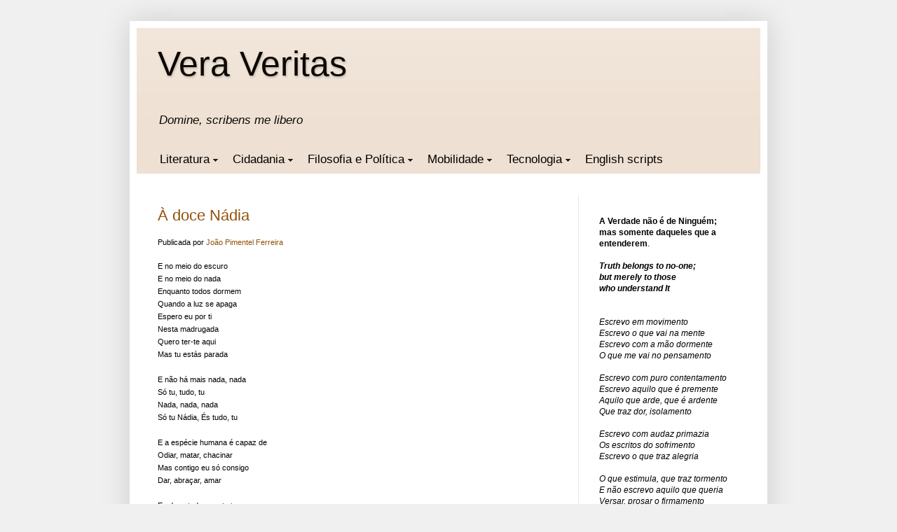

--- FILE ---
content_type: text/html; charset=UTF-8
request_url: https://www.veraveritas.eu/2008/07/
body_size: 17930
content:
<!DOCTYPE html>
<html class='v2' dir='ltr' xmlns='http://www.w3.org/1999/xhtml' xmlns:b='http://www.google.com/2005/gml/b' xmlns:data='http://www.google.com/2005/gml/data' xmlns:expr='http://www.google.com/2005/gml/expr' xmlns:og='http://ogp.me/ns#'>
<head>
<link href='https://www.blogger.com/static/v1/widgets/335934321-css_bundle_v2.css' rel='stylesheet' type='text/css'/>
<link href='https://www.veraveritas.eu/favicon.ico' rel='icon' type='image/x-icon'/>
<meta content='blogger' name='generator'/>
<link href='https://www.veraveritas.eu/feeds/posts/default' rel='alternate' title='Vera Veritas - Atom' type='application/atom+xml'/>
<link href='https://www.veraveritas.eu/feeds/posts/default?alt=rss' rel='alternate' title='Vera Veritas - RSS' type='application/rss+xml'/>
<link href='https://www.blogger.com/feeds/4155920003218875021/posts/default' rel='service.post' title='Vera Veritas - Atom' type='application/atom+xml'/>
<!--[if IE]><script type="text/javascript" src="https://www.blogger.com/static/v1/jsbin/2591933621-ieretrofit.js"></script> <![endif]-->
<meta content='http://www.veraveritas.eu/2008/07/' name='og:url:domain'/>
<!--[if IE]> <script> (function() { var html5 = ("abbr,article,aside,audio,canvas,datalist,details," + "figure,footer,header,hgroup,mark,menu,meter,nav,output," + "progress,section,time,video").split(','); for (var i = 0; i < html5.length; i++) { document.createElement(html5[i]); } try { document.execCommand('BackgroundImageCache', false, true); } catch(e) {} })(); </script> <![endif]-->
<meta content='http://www.veraveritas.eu/2008/07/' name='og:url:domain'/>
<!--[if IE]> <script> (function() { var html5 = ("abbr,article,aside,audio,canvas,datalist,details," + "figure,footer,header,hgroup,mark,menu,meter,nav,output," + "progress,section,time,video").split(','); for (var i = 0; i < html5.length; i++) { document.createElement(html5[i]); } try { document.execCommand('BackgroundImageCache', false, true); } catch(e) {} })(); </script> <![endif]-->
<meta content='IE=EmulateIE7' http-equiv='X-UA-Compatible'/>
<meta content='width=1100' name='viewport'/>
<title>Vera Veritas: julho 2008</title>
<link href='https://www.blogger.com/favicon-image.g?blogID=4155920003218875021' rel='shortcut icon' type='image/vnd.microsoft.icon'/>
<style id='page-skin-1' type='text/css'><!--
/*
-----------------------------------------------
Blogger Template Style
Name:     Simple
Designer: Josh Peterson
URL:      www.noaesthetic.com
----------------------------------------------- */
#navbar-iframe {
display: none !important;
}
/* Variable definitions
====================
<Variable name="keycolor" description="Main Color" type="color" default="#66bbdd"/>
<Group description="Page Text" selector="body">
<Variable name="body.font" description="Font" type="font"
default="normal normal 12px Arial, Tahoma, Helvetica, FreeSans, sans-serif"/>
<Variable name="body.text.color" description="Text Color" type="color" default="#222222"/>
</Group>
<Group description="Backgrounds" selector=".body-fauxcolumns-outer">
<Variable name="body.background.color" description="Outer Background" type="color" default="#66bbdd"/>
<Variable name="content.background.color" description="Main Background" type="color" default="#ffffff"/>
<Variable name="header.background.color" description="Header Background" type="color" default="transparent"/>
</Group>
<Group description="Links" selector=".main-outer">
<Variable name="link.color" description="Link Color" type="color" default="#2288bb"/>
<Variable name="link.visited.color" description="Visited Color" type="color" default="#888888"/>
<Variable name="link.hover.color" description="Hover Color" type="color" default="#33aaff"/>
</Group>
<Group description="Blog Title" selector=".header h1">
<Variable name="header.font" description="Font" type="font"
default="normal normal 60px Arial, Tahoma, Helvetica, FreeSans, sans-serif"/>
<Variable name="header.text.color" description="Title Color" type="color" default="#3399bb" />
</Group>
<Group description="Blog Description" selector=".header .description">
<Variable name="description.text.color" description="Description Color" type="color"
default="#777777" />
</Group>
<Group description="Tabs Text" selector=".tabs-inner .widget li a">
<Variable name="tabs.font" description="Font" type="font"
default="normal normal 14px Arial, Tahoma, Helvetica, FreeSans, sans-serif"/>
<Variable name="tabs.text.color" description="Text Color" type="color" default="#999999"/>
<Variable name="tabs.selected.text.color" description="Selected Color" type="color" default="#000000"/>
</Group>
<Group description="Tabs Background" selector=".tabs-outer .PageList">
<Variable name="tabs.background.color" description="Background Color" type="color" default="#f5f5f5"/>
<Variable name="tabs.selected.background.color" description="Selected Color" type="color" default="#eeeeee"/>
</Group>
<Group description="Post Title" selector="h3.post-title, .comments h4">
<Variable name="post.title.font" description="Font" type="font"
default="normal normal 22px Arial, Tahoma, Helvetica, FreeSans, sans-serif"/>
</Group>
<Group description="Date Header" selector=".date-header">
<Variable name="date.header.color" description="Text Color" type="color"
default="#000000"/>
<Variable name="date.header.background.color" description="Background Color" type="color"
default="transparent"/>
</Group>
<Group description="Post Footer" selector=".post-footer">
<Variable name="post.footer.text.color" description="Text Color" type="color" default="#666666"/>
<Variable name="post.footer.background.color" description="Background Color" type="color"
default="#f9f9f9"/>
<Variable name="post.footer.border.color" description="Shadow Color" type="color" default="#eeeeee"/>
</Group>
<Group description="Gadgets" selector="h2">
<Variable name="widget.title.font" description="Title Font" type="font"
default="normal bold 11px Arial, Tahoma, Helvetica, FreeSans, sans-serif"/>
<Variable name="widget.title.text.color" description="Title Color" type="color" default="#000000"/>
<Variable name="widget.alternate.text.color" description="Alternate Color" type="color" default="#999999"/>
</Group>
<Group description="Images" selector=".main-inner">
<Variable name="image.background.color" description="Background Color" type="color" default="#ffffff"/>
<Variable name="image.border.color" description="Border Color" type="color" default="#eeeeee"/>
<Variable name="image.text.color" description="Caption Text Color" type="color" default="#000000"/>
</Group>
<Group description="Accents" selector=".content-inner">
<Variable name="body.rule.color" description="Separator Line Color" type="color" default="#eeeeee"/>
<Variable name="tabs.border.color" description="Tabs Border Color" type="color" default="#e8e8e8"/>
</Group>
<Variable name="body.background" description="Body Background" type="background"
color="#f0f0f0" default="$(color) none repeat scroll top left"/>
<Variable name="body.background.override" description="Body Background Override" type="string" default=""/>
<Variable name="body.background.gradient.cap" description="Body Gradient Cap" type="url"
default="url(https://www.blogblog.com/1kt/simple/gradients_light.png)"/>
<Variable name="body.background.gradient.tile" description="Body Gradient Tile" type="url"
default="url(https://www.blogblog.com/1kt/simple/body_gradient_tile_light.png)"/>
<Variable name="content.background.color.selector" description="Content Background Color Selector" type="string" default=".content-inner"/>
<Variable name="content.padding" description="Content Padding" type="length" default="10px"/>
<Variable name="content.padding.horizontal" description="Content Horizontal Padding" type="length" default="10px"/>
<Variable name="content.shadow.spread" description="Content Shadow Spread" type="length" default="40px"/>
<Variable name="content.shadow.spread.webkit" description="Content Shadow Spread (WebKit)" type="length" default="5px"/>
<Variable name="content.shadow.spread.ie" description="Content Shadow Spread (IE)" type="length" default="10px"/>
<Variable name="main.border.width" description="Main Border Width" type="length" default="0"/>
<Variable name="header.background.gradient" description="Header Gradient" type="url" default="none"/>
<Variable name="header.shadow.offset.left" description="Header Shadow Offset Left" type="length" default="-1px"/>
<Variable name="header.shadow.offset.top" description="Header Shadow Offset Top" type="length" default="-1px"/>
<Variable name="header.shadow.spread" description="Header Shadow Spread" type="length" default="1px"/>
<Variable name="header.padding" description="Header Padding" type="length" default="30px"/>
<Variable name="header.border.size" description="Header Border Size" type="length" default="1px"/>
<Variable name="header.bottom.border.size" description="Header Bottom Border Size" type="length" default="0"/>
<Variable name="header.border.horizontalsize" description="Header Horizontal Border Size" type="length" default="0"/>
<Variable name="description.text.size" description="Description Text Size" type="string" default="140%"/>
<Variable name="tabs.margin.top" description="Tabs Margin Top" type="length" default="0" />
<Variable name="tabs.margin.side" description="Tabs Side Margin" type="length" default="30px" />
<Variable name="tabs.background.gradient" description="Tabs Background Gradient" type="url"
default="url(https://www.blogblog.com/1kt/simple/gradients_light.png)"/>
<Variable name="tabs.border.width" description="Tabs Border Width" type="length" default="1px"/>
<Variable name="tabs.bevel.border.width" description="Tabs Bevel Border Width" type="length" default="1px"/>
<Variable name="date.header.padding" description="Date Header Padding" type="string" default="inherit"/>
<Variable name="date.header.letterspacing" description="Date Header Letter Spacing" type="string" default="inherit"/>
<Variable name="date.header.margin" description="Date Header Margin" type="string" default="inherit"/>
<Variable name="post.margin.bottom" description="Post Bottom Margin" type="length" default="25px"/>
<Variable name="image.border.small.size" description="Image Border Small Size" type="length" default="2px"/>
<Variable name="image.border.large.size" description="Image Border Large Size" type="length" default="5px"/>
<Variable name="page.width.selector" description="Page Width Selector" type="string" default=".region-inner"/>
<Variable name="page.width" description="Page Width" type="string" default="auto"/>
<Variable name="main.section.margin" description="Main Section Margin" type="length" default="15px"/>
<Variable name="main.padding" description="Main Padding" type="length" default="15px"/>
<Variable name="main.padding.top" description="Main Padding Top" type="length" default="30px"/>
<Variable name="main.padding.bottom" description="Main Padding Bottom" type="length" default="30px"/>
<Variable name="paging.background"
color="#ffffff"
description="Background of blog paging area" type="background"
default="transparent none no-repeat scroll top center"/>
<Variable name="footer.bevel" description="Bevel border length of footer" type="length" default="0"/>
<Variable name="startSide" description="Side where text starts in blog language" type="automatic" default="left"/>
<Variable name="endSide" description="Side where text ends in blog language" type="automatic" default="right"/>
*/
/* Content
----------------------------------------------- */
body {
font: normal normal 12px Arial, Tahoma, Helvetica, FreeSans, sans-serif;;
color: #000000;
background: #f0f0f0 none no-repeat scroll center center;
padding: 0 40px 40px 40px;
}
html body .region-inner {
min-width: 0;
max-width: 100%;
width: auto;
}
a:link {
text-decoration:none;
color: #93500c;
}
a:visited {
text-decoration:none;
color: #767676;
}
a:hover {
text-decoration:underline;
color: #d68a00;
}
.body-fauxcolumn-outer .fauxcolumn-inner {
background: transparent none repeat scroll top left;
_background-image: none;
}
.body-fauxcolumn-outer .cap-top {
position: absolute;
z-index: 1;
height: 400px;
width: 100%;
background: #f0f0f0 none no-repeat scroll center center;
}
.body-fauxcolumn-outer .cap-top .cap-left {
width: 100%;
background: transparent none repeat-x scroll top left;
_background-image: none;
}
.content-outer {
-moz-box-shadow: 0 0 40px rgba(0, 0, 0, .15);
-webkit-box-shadow: 0 0 5px rgba(0, 0, 0, .15);
box-shadow: 0 0 40px rgba(0, 0, 0, .15);
margin-bottom: 1px;
}
.content-inner {
padding: 10px 10px;
}
.content-inner {
background-color: #ffffff;
}
/* Header
----------------------------------------------- */
.header-outer {
background: #eee0d2 url(https://www.blogblog.com/1kt/simple/gradients_light.png) repeat-x scroll 0 -400px;
_background-image: none;
}
.Header h1 {
font: normal normal 50px Arial, Tahoma, Helvetica, FreeSans, sans-serif;;
color: #0c0804;
text-shadow: 1px 2px 3px rgba(0, 0, 0, .2);
}
.Header h1 a {
color: #0c0804;
}
.Header .description {
font-size: 140%;
color: #0c0804;
}
.header-inner .Header .titlewrapper {
padding: 22px 30px;
}
.header-inner .Header .descriptionwrapper {
padding: 0 30px;
}
/* Tabs
----------------------------------------------- */
.tabs-inner .section:first-child {
border-top: 0 solid #e8e8e8;
}
.tabs-inner .section:first-child ul {
margin-top: -0;
border-top: 0 solid #e8e8e8;
border-left: 0 solid #e8e8e8;
border-right: 0 solid #e8e8e8;
}
.tabs-inner .widget ul {
background: #f0f0f0 url(https://www.blogblog.com/1kt/simple/gradients_light.png) repeat-x scroll 0 -800px;
_background-image: none;
border-bottom: 1px solid #e8e8e8;
margin-top: 0;
margin-left: -30px;
margin-right: -30px;
}
.tabs-inner .widget li a {
display: inline-block;
padding: .6em 1em;
font: normal normal 14px Arial, Tahoma, Helvetica, FreeSans, sans-serif;
color: #8c8c8c;
border-left: 1px solid #ffffff;
border-right: 1px solid #e8e8e8;
}
.tabs-inner .widget li:first-child a {
border-left: none;
}
.tabs-inner .widget li.selected a, .tabs-inner .widget li a:hover {
color: #000000;
background-color: #e8e8e8;
text-decoration: none;
}
/* Columns
----------------------------------------------- */
.main-outer {
border-top: 0 solid #e8e8e8;
}
.fauxcolumn-left-outer .fauxcolumn-inner {
border-right: 1px solid #e8e8e8;
}
.fauxcolumn-right-outer .fauxcolumn-inner {
border-left: 1px solid #e8e8e8;
}
/* Headings
----------------------------------------------- */
h2 {
margin: 0 0 1em 0;
font: normal bold 11px Arial, Tahoma, Helvetica, FreeSans, sans-serif;
color: #000000;
text-transform: uppercase;
}
/* Widgets
----------------------------------------------- */
.widget .zippy {
color: #8c8c8c;
text-shadow: 2px 2px 1px rgba(0, 0, 0, .1);
}
.widget .popular-posts ul {
list-style: none;
}
/* Posts
----------------------------------------------- */
.date-header span {
background-color: transparent;
color: #000000;
padding: inherit;
letter-spacing: inherit;
margin: inherit;
}
.main-inner {
padding-top: 30px;
padding-bottom: 30px;
}
.main-inner .column-center-inner {
padding: 0 15px;
}
.main-inner .column-center-inner .section {
margin: 0 15px;
}
.post {
margin: 0 0 25px 0;
}
h3.post-title, .comments h4 {
font: normal normal 22px Arial, Tahoma, Helvetica, FreeSans, sans-serif;
margin: .75em 0 0;
}
.post-body {
font-size: 110%;
line-height: 1.4;
position: relative;
}
.post-body img, .post-body .tr-caption-container, .Profile img, .Image img,
.BlogList .item-thumbnail img {
padding: 2px;
background: #ffffff;
border: 1px solid #e8e8e8;
-moz-box-shadow: 1px 1px 5px rgba(0, 0, 0, .1);
-webkit-box-shadow: 1px 1px 5px rgba(0, 0, 0, .1);
box-shadow: 1px 1px 5px rgba(0, 0, 0, .1);
}
.post-body img, .post-body .tr-caption-container {
padding: 5px;
}
.post-body .tr-caption-container {
color: #000000;
}
.post-body .tr-caption-container img {
padding: 0;
background: transparent;
border: none;
-moz-box-shadow: 0 0 0 rgba(0, 0, 0, .1);
-webkit-box-shadow: 0 0 0 rgba(0, 0, 0, .1);
box-shadow: 0 0 0 rgba(0, 0, 0, .1);
}
.post-header {
margin: 0 0 1.5em;
line-height: 1.6;
font-size: 90%;
}
.post-footer {
margin: 20px -2px 0;
padding: 5px 10px;
color: #3c3c3c;
background-color: #f4f4f4;
border-bottom: 1px solid #e8e8e8;
line-height: 1.6;
font-size: 90%;
}
#comments .comment-author {
padding-top: 1.5em;
border-top: 1px solid #e8e8e8;
background-position: 0 1.5em;
}
#comments .comment-author:first-child {
padding-top: 0;
border-top: none;
}
.avatar-image-container {
margin: .2em 0 0;
}
#comments .avatar-image-container img {
border: 1px solid #e8e8e8;
}
/* Accents
---------------------------------------------- */
.section-columns td.columns-cell {
border-left: 1px solid #e8e8e8;
}
.blog-pager {
background: transparent none no-repeat scroll top center;
}
.blog-pager-older-link, .home-link,
.blog-pager-newer-link {
background-color: #ffffff;
padding: 5px;
}
.footer-outer {
border-top: 0 dashed #bbbbbb;
}
/* Mobile
----------------------------------------------- */
body.mobile  {
padding: 0;
}
.mobile .content-inner {
padding: 0;
}
.mobile .content-outer {
-webkit-box-shadow: 0 0 3px rgba(0, 0, 0, .15);
box-shadow: 0 0 3px rgba(0, 0, 0, .15);
padding: 0 40px;
}
body.mobile .AdSense {
margin-left: -40px;
}
.mobile .tabs-inner .widget ul {
margin-left: 0;
margin-right: 0;
}
.mobile .post {
margin: 0;
}
.mobile .main-inner .column-center-inner .section {
margin: 0;
}
.mobile .main-inner {
padding-top: 20px;
padding-bottom: 20px;
}
.mobile .main-inner .column-center-inner {
padding: 0;
}
.mobile .date-header span {
padding: 0.4em 10px;
margin: 0 -10px;
}
.mobile h3.post-title {
margin: 0;
}
.mobile .blog-pager {
background: transparent;
}
.mobile .footer-outer {
border-top: none;
}
.mobile .main-inner, .mobile .footer-inner {
background-color: #ffffff;
}
.mobile-link-button {
background-color: #93500c;
}
.mobile-link-button a:link, .mobile-link-button a:visited {
color: #ffffff;
}
body.mobile, .mobile .post-title{
font-family: 'Georgia,"Times New Roman",serif';
}
.mobile .content-outer{
max-width: 2400px;
}
.mobile .content-outer{
padding:0 !important;
}
.mobile .navbar.no-items{
display: none;
}
--></style>
<style id='template-skin-1' type='text/css'><!--
body {
min-width: 910px;
}
.content-outer, .content-fauxcolumn-outer, .region-inner {
min-width: 910px;
max-width: 910px;
_width: 910px;
}
.main-inner .columns {
padding-left: 0px;
padding-right: 260px;
}
.main-inner .fauxcolumn-center-outer {
left: 0px;
right: 260px;
/* IE6 does not respect left and right together */
_width: expression(this.parentNode.offsetWidth -
parseInt("0px") -
parseInt("260px") + 'px');
}
.main-inner .fauxcolumn-left-outer {
width: 0px;
}
.main-inner .fauxcolumn-right-outer {
width: 260px;
}
.main-inner .column-left-outer {
width: 0px;
right: 100%;
margin-left: -0px;
}
.main-inner .column-right-outer {
width: 260px;
margin-right: -260px;
}
#layout {
min-width: 0;
}
#layout .content-outer {
min-width: 0;
width: 800px;
}
#layout .region-inner {
min-width: 0;
width: auto;
}
--></style>
<script type='text/javascript'>

      cookieChoices = {};

      var _gaq = _gaq || [];
      _gaq.push(['_setAccount', 'UA-3421546-5']);
      _gaq.push(['_trackPageview']);

      (function() {
        var ga = document.createElement('script'); ga.type = 'text/javascript'; ga.async = true;
        ga.src = ('https:' == document.location.protocol ? 'https://ssl' : 'http://www') + '.google-analytics.com/ga.js';
        var s = document.getElementsByTagName('script')[0]; s.parentNode.insertBefore(ga, s);
      })();

    </script>
<script crossorigin='anonymous' integrity='sha256-hwg4gsxgFZhOsEEamdOYGBf13FyQuiTwlAQgxVSNgt4=' src='https://code.jquery.com/jquery-3.2.1.min.js'>
    </script>
<script>
    $(document).ready(function() {
        $('a').each(function() {
            var i = $(this).attr('href');

            if(i){
                var n = i.replace('http://www.veraveritas.eu', 'https://www.veraveritas.eu');
                $(this).attr('href', function() {
                    return n
                })
            }
        }); 

        /*respects img true aspect ratio*/
        $("body.mobile .post img").removeAttr('height');

        /*This script is for Mobile Template for Blogger  
        and renders images of the post with high quality */
        function updateImgsMobile(){
            if($("body.mobile").length){				
				
				$(".mobile-link-button").css("background-color", "#EEE0D3");

				var factor, winWidth = $(window).width();
				
                if(winWidth > 1000){
					factor = 0.5;
				}
                else if(winWidth > 800){
					factor = 0.7;
				}
                else{
					factor = 0.9;
				}

                var newImgWidth = $(".content-inner").width()*factor;

                $(".mobile .post-body img").each(function(){
                    var img_url = $(this).parent().attr("href");        
                    $(this).attr('src', img_url);
                    $(this).width(newImgWidth);

					/*deals with table box around img*/					
					$(this).closest("table").width(newImgWidth);
                });
            }
        };

        updateImgsMobile();
        /*it updates every time the window changes*/
        $( window ).resize(updateImgsMobile);

    });
    </script>
<!-- OpenGraph starts-->
<meta content='article' property='og:type'/>
<meta content='Vera Veritas' property='og:site_name'/>
<!-- Title and URL -->
<meta content='julho 2008' property='og:title'/>
<meta content='https://www.veraveritas.eu/2008/07/' property='og:url'/>
<!-- Image -->
<meta content='pt_PT' property='og:locale'/>
<!-- OpenGraph ends-->
<link href='https://www.blogger.com/dyn-css/authorization.css?targetBlogID=4155920003218875021&amp;zx=4928329f-a44f-4323-a102-955d95e4e61f' media='none' onload='if(media!=&#39;all&#39;)media=&#39;all&#39;' rel='stylesheet'/><noscript><link href='https://www.blogger.com/dyn-css/authorization.css?targetBlogID=4155920003218875021&amp;zx=4928329f-a44f-4323-a102-955d95e4e61f' rel='stylesheet'/></noscript>
<meta name='google-adsense-platform-account' content='ca-host-pub-1556223355139109'/>
<meta name='google-adsense-platform-domain' content='blogspot.com'/>

<script type="text/javascript" language="javascript">
  // Supply ads personalization default for EEA readers
  // See https://www.blogger.com/go/adspersonalization
  adsbygoogle = window.adsbygoogle || [];
  if (typeof adsbygoogle.requestNonPersonalizedAds === 'undefined') {
    adsbygoogle.requestNonPersonalizedAds = 1;
  }
</script>


</head>
<body class='loading'>
<div class='navbar no-items section' id='navbar'>
</div>
<div class='body-fauxcolumns'>
<div class='fauxcolumn-outer body-fauxcolumn-outer'>
<div class='cap-top'>
<div class='cap-left'></div>
<div class='cap-right'></div>
</div>
<div class='fauxborder-left'>
<div class='fauxborder-right'></div>
<div class='fauxcolumn-inner'>
</div>
</div>
<div class='cap-bottom'>
<div class='cap-left'></div>
<div class='cap-right'></div>
</div>
</div>
</div>
<div class='content'>
<div class='content-fauxcolumns'>
<div class='fauxcolumn-outer content-fauxcolumn-outer'>
<div class='cap-top'>
<div class='cap-left'></div>
<div class='cap-right'></div>
</div>
<div class='fauxborder-left'>
<div class='fauxborder-right'></div>
<div class='fauxcolumn-inner'>
</div>
</div>
<div class='cap-bottom'>
<div class='cap-left'></div>
<div class='cap-right'></div>
</div>
</div>
</div>
<div class='content-outer'>
<div class='content-cap-top cap-top'>
<div class='cap-left'></div>
<div class='cap-right'></div>
</div>
<div class='fauxborder-left content-fauxborder-left'>
<div class='fauxborder-right content-fauxborder-right'></div>
<div class='content-inner'>
<header>
<div class='header-outer'>
<div class='header-cap-top cap-top'>
<div class='cap-left'></div>
<div class='cap-right'></div>
</div>
<div class='fauxborder-left header-fauxborder-left'>
<div class='fauxborder-right header-fauxborder-right'></div>
<div class='region-inner header-inner'>
<div class='header section' id='header'><div class='widget Header' data-version='1' id='Header1'>
<div id='header-inner'>
<div class='titlewrapper'>
<h1 class='title'>
<a href="https://www.veraveritas.eu/">
Vera Veritas
</a>
</h1>
</div>
<div class='descriptionwrapper'>
<p class='description'><span><i>Domine, scribens me libero</i></span></p>
</div>
</div>
</div></div>
</div>
<div class='region-inner tabs-inner'>
<div class='tabs section' id='crosscol'><div class='widget HTML' data-version='1' id='HTML2'>
<div class='widget-content'>
<script type="text/javascript" src="https://contabo.joaopimentel.com/blogger_tools/VeraVeritas/VeraVeritas.js"></script><div style="padding:0;text-align:left;margin:0 -7px;" id="VeraVeritas"></div>
</div>
<div class='clear'></div>
</div></div>
<div class='tabs no-items section' id='crosscol-overflow'></div>
</div>
</div>
<div class='header-cap-bottom cap-bottom'>
<div class='cap-left'></div>
<div class='cap-right'></div>
</div>
</div>
</header>
<div class='tabs-outer'>
<div class='tabs-cap-top cap-top'>
<div class='cap-left'></div>
<div class='cap-right'></div>
</div>
<div class='fauxborder-left tabs-fauxborder-left'>
<div class='fauxborder-right tabs-fauxborder-right'></div>
</div>
<div class='tabs-cap-bottom cap-bottom'>
<div class='cap-left'></div>
<div class='cap-right'></div>
</div>
</div>
<div class='main-outer'>
<div class='main-cap-top cap-top'>
<div class='cap-left'></div>
<div class='cap-right'></div>
</div>
<div class='fauxborder-left main-fauxborder-left'>
<div class='fauxborder-right main-fauxborder-right'></div>
<div class='region-inner main-inner'>
<div class='columns fauxcolumns'>
<div class='fauxcolumn-outer fauxcolumn-center-outer'>
<div class='cap-top'>
<div class='cap-left'></div>
<div class='cap-right'></div>
</div>
<div class='fauxborder-left'>
<div class='fauxborder-right'></div>
<div class='fauxcolumn-inner'>
</div>
</div>
<div class='cap-bottom'>
<div class='cap-left'></div>
<div class='cap-right'></div>
</div>
</div>
<div class='fauxcolumn-outer fauxcolumn-left-outer'>
<div class='cap-top'>
<div class='cap-left'></div>
<div class='cap-right'></div>
</div>
<div class='fauxborder-left'>
<div class='fauxborder-right'></div>
<div class='fauxcolumn-inner'>
</div>
</div>
<div class='cap-bottom'>
<div class='cap-left'></div>
<div class='cap-right'></div>
</div>
</div>
<div class='fauxcolumn-outer fauxcolumn-right-outer'>
<div class='cap-top'>
<div class='cap-left'></div>
<div class='cap-right'></div>
</div>
<div class='fauxborder-left'>
<div class='fauxborder-right'></div>
<div class='fauxcolumn-inner'>
</div>
</div>
<div class='cap-bottom'>
<div class='cap-left'></div>
<div class='cap-right'></div>
</div>
</div>
<!-- corrects IE6 width calculation -->
<div class='columns-inner'>
<div class='column-center-outer'>
<div class='column-center-inner'>
<div class='main section' id='main'><div class='widget Blog' data-version='1' id='Blog1'>
<div class='blog-posts hfeed'>

          <div class="date-outer">
        

          <div class="date-posts">
        
<div class='post-outer'>
<div class='post hentry' itemprop='blogPost' itemscope='itemscope' itemtype='https://schema.org/BlogPosting'>
<meta content='4155920003218875021' itemprop='blogId'/>
<meta content='4588196712478870960' itemprop='postId'/>
<a name='4588196712478870960'></a>
<h3 class='post-title entry-title' itemprop='name'>
<a href="https://www.veraveritas.eu/2009/07/doce-nadia.html">À doce Nádia</a>
</h3>
<div class='post-header'>
<div class='post-header-line-1'><br/><span class='post-author vcard'>
Publicada por
<span class='fn' itemprop='author' itemscope='itemscope' itemtype='https://schema.org/Person'>
<meta content='https://www.blogger.com/profile/11631276269498052418' itemprop='url'/>
<a class='g-profile' href='https://www.blogger.com/profile/11631276269498052418' rel='author' title='author profile'>
<span itemprop='name'>João Pimentel Ferreira</span>
</a>
</span>
</span>
</div>
</div>
<div class='post-body entry-content' id='post-body-4588196712478870960' itemprop='articleBody'>
<span style="font-family: arial; font-size: 85%;">E no meio do escuro<br />
E no meio do nada<br />
Enquanto todos dormem<br />
Quando a luz se apaga<br />
Espero eu por ti<br />
Nesta madrugada<br />
Quero ter-te aqui<br />
Mas tu estás parada<br />
<br />
E não há mais nada, nada<br />
Só tu, tudo, tu<br />
Nada, nada, nada<br />
Só tu Nádia, És tudo, tu<br />
<br />
E a espécie humana é capaz de<br />
Odiar, matar, chacinar<br />
Mas contigo eu só consigo<br />
Dar, abraçar, amar<br />
<br />
Eu dava tudo para te ter,<br />
Mas eu sei que um dia<br />
a esperança há-de morrer<br />
<br />
E no fundo do teu ventre<br />
eu queria<br />
Colocar a minha semente<br />
um dia<br />
</span>
<meta content='E no meio do escuro 
E no meio do nada 
Enquanto todos dormem 
Quando a luz se apaga 
Espero eu por ti 
Nesta madrugada 
Quero ter-te aqui 
Mas tu estás parada 
E não há mais nada, nada 
Só tu, tudo, tu 
Nada, nada, nada 
Só tu Nádia, És tudo, tu 
E a espécie humana é capaz de 
Odiar, matar, chacinar 
Mas contigo eu só consigo 
Dar, abraçar, amar 
Eu dava tudo para te ter, 
Mas eu sei que um dia 
a esperança há-de morrer 
E no fundo do teu ventre 
eu queria 
Colocar a minha semente 
um dia' property='og:description'/>
<div style='clear: both;'></div>
</div>
<div class='post-footer'>
<div class='post-footer-line post-footer-line-1'><span class='post-comment-link'>
<a class='comment-link' href="https://www.veraveritas.eu/2009/07/doce-nadia.html#comment-form" onclick=''>
Sem comentários:
  </a>
</span>
<span class='post-icons'>
<span class='item-control blog-admin pid-417453255'>
<a href='https://www.blogger.com/post-edit.g?blogID=4155920003218875021&postID=4588196712478870960&from=pencil' title='Editar mensagem'>
<img alt='' class='icon-action' height='18' src='https://resources.blogblog.com/img/icon18_edit_allbkg.gif' width='18'/>
</a>
</span>
</span>
</div>
<div class='post-footer-line post-footer-line-2'></div>
<div class='post-footer-line post-footer-line-3'></div>
</div>
</div>
</div>

        </div></div>
      
</div>
<div class='blog-pager' id='blog-pager'>
<span id='blog-pager-newer-link'>
<a class='blog-pager-newer-link' href="https://www.veraveritas.eu/search?updated-max=2009-10-13T05:44:00%2B01:00&max-results=20&reverse-paginate=true" id='Blog1_blog-pager-newer-link' title='Mensagens mais recentes'>Mensagens mais recentes</a>
</span>
<span id='blog-pager-older-link'>
<a class='blog-pager-older-link' href="https://www.veraveritas.eu/search?updated-max=2008-07-30T15:23:00%2B01:00&max-results=20" id='Blog1_blog-pager-older-link' title='Mensagens antigas'>Mensagens antigas</a>
</span>
<a class='home-link' href="https://www.veraveritas.eu/">Página inicial</a>
</div>
<div class='clear'></div>
<div class='blog-feeds'>
<div class='feed-links'>
Subscrever:
<a class='feed-link' href="https://www.veraveritas.eu/feeds/posts/default" target='_blank' type='application/atom+xml'>Comentários (Atom)</a>
</div>
</div>
</div></div>
</div>
</div>
<div class='column-left-outer'>
<div class='column-left-inner'>
<aside>
</aside>
</div>
</div>
<div class='column-right-outer'>
<div class='column-right-inner'>
<aside>
<div class='sidebar section' id='sidebar-right-1'><div class='widget HTML' data-version='1' id='HTML7'>
<div class='widget-content'>
<script>
/* change dot notation in visualizations widget*/
window.addEventListener('load', function() { 
var statsTotalCountEl = document.getElementById('Stats1_totalCount');
  statsTotalCountEl.innerText = statsTotalCountEl.innerText.replaceAll(',' , ''); 
}, false);
</script>
</div>
<div class='clear'></div>
</div><div class='widget Text' data-version='1' id='Text1'>
<div class='widget-content'>
<span style="font-weight: bold;">A Verdade não é de Ninguém;<br />mas somente daqueles que a entenderem</span>.<br /><br /><b><i>Truth belongs to no-one;<br />but merely to those<br />who understand It</i><br /></b><br /><br /><div><i>Escrevo em movimento</i><br /><span style="font-style: italic;">Escrevo o que vai na mente</span><br /><span style="font-style: italic;">Escrevo com a mão dormente</span><br /><span style="font-style: italic;">O que me vai no pensamento</span><br /><br /><span style="font-style: italic;">Escrevo com puro contentamento</span><br /><span style="font-style: italic;">Escrevo aquilo que é premente</span><br /><span style="font-style: italic;">Aquilo que arde, que é ardente</span><br /><span style="font-style: italic;">Que traz dor, isolamento</span><br /><br /><span style="font-style: italic;">Escrevo com audaz primazia</span><br /><span style="font-style: italic;">Os escritos do sofrimento</span><br /><span style="font-style: italic;">Escrevo o que traz alegria</span><br /><br /><span style="font-style: italic;">O que estimula, que traz tormento</span><br /><span style="font-style: italic;">E não escrevo aquilo que queria</span><br /><span style="font-style: italic;">Versar, prosar o firmamento</span><br /><br />Vede <a href="http://www.luso-poemas.net/modules/news/index.php?uid=5867">as minhas poesias</a><br /><br /></div>
</div>
<div class='clear'></div>
</div><div class='widget HTML' data-version='1' id='HTML5'>
<h2 class='title'>A arte descritiva da índole</h2>
<div class='widget-content'>
<span style="font-weight: bold;">Os pensamentos<br />têm de ser grafados</span><br /><br /><span style="font-weight: bold;">As palavras<br />têm de ser gravadas</span><br /><span style="font-weight: normal;"><strong></strong></span><br /><em style="font-weight: normal;">O efémero dissolve-se nos horizontes da história, mas as obras literárias ficam para sempre perenes grafadas nas rochas do infinito.</em><br /><br /><br /><center><b><a href="https://www.lulu.com/shop/jo%C3%A3o-pimentel-ferreira/vera-veritas-ii/paperback/product-1qng9m8e.html">Vera Veritas em livro</a></b></center><br /><div align="center" style="font-weight: normal;"><a href="https://www.lulu.com/shop/jo%C3%A3o-pimentel-ferreira/vera-veritas-ii/paperback/product-1qng9m8e.html"><img alt="My blog on book" height="220" src="https://blogger.googleusercontent.com/img/b/R29vZ2xl/AVvXsEhWcidRYAI4H5pcn2RgCEGaTD3N8fB_tA37B7kTu12-Y5bqLors46GlARaI_nwkc-XDrSeDtdvIq8SV0zdZWR4RpWmiJoFPwyWOwRjySqH0oeq03asPhMOrJuulvjCPF5r5HEdnITSY3qC4/s1600/product_thumbnail.jpeg" / /></a></div><br /><br />
</div>
<div class='clear'></div>
</div><div class='widget PopularPosts' data-version='1' id='PopularPosts1'>
<h2>As mais lidas da semana</h2>
<div class='widget-content popular-posts'>
<ul>
<li>
<div class='item-title'><a href="https://www.veraveritas.eu/2013/06/hino-alegria-em-portugues.html">Hino à Alegria em Português</a></div>
<div class='item-snippet'>      O Hino à Alegria  é um poema do Poeta Alemão Friedrich von Schiller  que Ludwig van Beethoven  adaptou para a letra do quarto andament...</div>
</li>
<li>
<div class='item-title'><a href="https://www.veraveritas.eu/2012/07/ai-que-fui-ao-charco.html">Ai que fui com a mona ao charco...</a></div>
<div class='item-snippet'> Reich Barbosa reunira-se com os seus séquitos seguidores e arautos preguicentos do ACP, sócios homúnculos e néscios que sacralizam o automó...</div>
</li>
<li>
<div class='item-title'><a href="https://www.veraveritas.eu/2012/11/por-que-nao-funcionam-os-moteres.html">Por que não funcionam os motores magnéticos e os moto-contínuos?</a></div>
<div class='item-snippet'> Andam por aí uns emails em spam  de uns vídeos da tanga  que referem motores magnéticos que teoricamente porão fim às energias fósseis, uma...</div>
</li>
<li>
<div class='item-title'><a href="https://www.veraveritas.eu/2020/01/porque-bolt-e-melhor-que-uber.html">Porque a Bolt é melhor que a Uber</a></div>
<div class='item-snippet'>   Com a Bolt fica quase sempre mais barato e sem surpresas,  ajudamos a economia da União Europeia  e ainda ajudamos os motoristas a serem ...</div>
</li>
<li>
<div class='item-title'><a href="https://www.veraveritas.eu/2014/10/os-tudor-portugal-e-o-bobo-da-corte.html">Os Tudor: Portugal é o bobo da corte</a></div>
<div class='item-snippet'>  O rei português que nunca existiu, é apresentado  nesta série como um velho decrépito, senil, caricatural,  sexualmente glutão e proferind...</div>
</li>
<li>
<div class='item-title'><a href="https://www.veraveritas.eu/2013/11/two-normal-adult-steps-are-15-meters.html">Walking measuring tip: two normal adult steps are 1.5 meters</a></div>
<div class='item-snippet'> Just for the record, so I wont forget. Romans were using steps as a standard measure, as legions were marching through Europe. The word mil...</div>
</li>
<li>
<div class='item-title'><a href="https://www.veraveritas.eu/2013/03/cp-manifesto-anti-greve.html">CP: MANIFESTO ANTI-GREVE</a></div>
<div class='item-snippet'> Caro utente da CP, segundo dados oficiais, a greve dos maquinistas da CP, já fez suprimir milhares de comboios. Só em 2011, a CP perdeu oit...</div>
</li>
<li>
<div class='item-title'><a href="https://www.veraveritas.eu/2010/06/maconaria-e-homossexualidade.html">A Maçonaria e a homossexualidade</a></div>
<div class='item-snippet'> A lei do casamento entre pessoas do mesmo sexo foi recentemente votada e aprovada pelo parlamento Português, tendo sido promulgada pelo Exm...</div>
</li>
<li>
<div class='item-title'><a href="https://www.veraveritas.eu/2014/09/entender-os-casos-em-alemao.html">Entender os casos em Alemão</a></div>
<div class='item-snippet'>Artigos definidos, indefinidos, possessivos e sem artigo      Artigo definido, sem artigo, artigo indefinido e artigo possessivo,  para os q...</div>
</li>
<li>
<div class='item-title'><a href="https://www.veraveritas.eu/2010/07/metafisica-da-justica-em-portugal-o.html">A metafísica da justiça em Portugal - o advogado ardiloso</a></div>
<div class='item-snippet'>   É estranho e desde há muitos anos que pondero sobre os assuntos da justiça em Portugal e no mundo. Na data que teço estes parcos escritos...</div>
</li>
</ul>
<div class='clear'></div>
</div>
</div><div class='widget Stats' data-version='1' id='Stats1'>
<h2>Visualizações</h2>
<div class='widget-content'>
<div id='Stats1_content' style='display: none;'>
<span class='counter-wrapper text-counter-wrapper' id='Stats1_totalCount'>
</span>
<div class='clear'></div>
</div>
</div>
</div><div class='widget BlogArchive' data-version='1' id='BlogArchive1'>
<h2>Arquivo do blogue</h2>
<div class='widget-content'>
<div id='ArchiveList'>
<div id='BlogArchive1_ArchiveList'>
<ul class='hierarchy'>
<li class='archivedate collapsed'>
<a class='toggle' href='javascript:void(0)'>
<span class='zippy'>

        &#9658;&#160;
      
</span>
</a>
<a class='post-count-link' href="https://www.veraveritas.eu/2025/">
2025
</a>
<span class='post-count' dir='ltr'>(6)</span>
<ul class='hierarchy'>
<li class='archivedate collapsed'>
<a class='toggle' href='javascript:void(0)'>
<span class='zippy'>

        &#9658;&#160;
      
</span>
</a>
<a class='post-count-link' href="https://www.veraveritas.eu/2025/09/">
setembro
</a>
<span class='post-count' dir='ltr'>(1)</span>
</li>
</ul>
<ul class='hierarchy'>
<li class='archivedate collapsed'>
<a class='toggle' href='javascript:void(0)'>
<span class='zippy'>

        &#9658;&#160;
      
</span>
</a>
<a class='post-count-link' href="https://www.veraveritas.eu/2025/08/">
agosto
</a>
<span class='post-count' dir='ltr'>(1)</span>
</li>
</ul>
<ul class='hierarchy'>
<li class='archivedate collapsed'>
<a class='toggle' href='javascript:void(0)'>
<span class='zippy'>

        &#9658;&#160;
      
</span>
</a>
<a class='post-count-link' href="https://www.veraveritas.eu/2025/05/">
maio
</a>
<span class='post-count' dir='ltr'>(1)</span>
</li>
</ul>
<ul class='hierarchy'>
<li class='archivedate collapsed'>
<a class='toggle' href='javascript:void(0)'>
<span class='zippy'>

        &#9658;&#160;
      
</span>
</a>
<a class='post-count-link' href="https://www.veraveritas.eu/2025/03/">
março
</a>
<span class='post-count' dir='ltr'>(1)</span>
</li>
</ul>
<ul class='hierarchy'>
<li class='archivedate collapsed'>
<a class='toggle' href='javascript:void(0)'>
<span class='zippy'>

        &#9658;&#160;
      
</span>
</a>
<a class='post-count-link' href="https://www.veraveritas.eu/2025/02/">
fevereiro
</a>
<span class='post-count' dir='ltr'>(2)</span>
</li>
</ul>
</li>
</ul>
<ul class='hierarchy'>
<li class='archivedate collapsed'>
<a class='toggle' href='javascript:void(0)'>
<span class='zippy'>

        &#9658;&#160;
      
</span>
</a>
<a class='post-count-link' href="https://www.veraveritas.eu/2024/">
2024
</a>
<span class='post-count' dir='ltr'>(9)</span>
<ul class='hierarchy'>
<li class='archivedate collapsed'>
<a class='toggle' href='javascript:void(0)'>
<span class='zippy'>

        &#9658;&#160;
      
</span>
</a>
<a class='post-count-link' href="https://www.veraveritas.eu/2024/10/">
outubro
</a>
<span class='post-count' dir='ltr'>(1)</span>
</li>
</ul>
<ul class='hierarchy'>
<li class='archivedate collapsed'>
<a class='toggle' href='javascript:void(0)'>
<span class='zippy'>

        &#9658;&#160;
      
</span>
</a>
<a class='post-count-link' href="https://www.veraveritas.eu/2024/09/">
setembro
</a>
<span class='post-count' dir='ltr'>(1)</span>
</li>
</ul>
<ul class='hierarchy'>
<li class='archivedate collapsed'>
<a class='toggle' href='javascript:void(0)'>
<span class='zippy'>

        &#9658;&#160;
      
</span>
</a>
<a class='post-count-link' href="https://www.veraveritas.eu/2024/08/">
agosto
</a>
<span class='post-count' dir='ltr'>(1)</span>
</li>
</ul>
<ul class='hierarchy'>
<li class='archivedate collapsed'>
<a class='toggle' href='javascript:void(0)'>
<span class='zippy'>

        &#9658;&#160;
      
</span>
</a>
<a class='post-count-link' href="https://www.veraveritas.eu/2024/04/">
abril
</a>
<span class='post-count' dir='ltr'>(2)</span>
</li>
</ul>
<ul class='hierarchy'>
<li class='archivedate collapsed'>
<a class='toggle' href='javascript:void(0)'>
<span class='zippy'>

        &#9658;&#160;
      
</span>
</a>
<a class='post-count-link' href="https://www.veraveritas.eu/2024/03/">
março
</a>
<span class='post-count' dir='ltr'>(2)</span>
</li>
</ul>
<ul class='hierarchy'>
<li class='archivedate collapsed'>
<a class='toggle' href='javascript:void(0)'>
<span class='zippy'>

        &#9658;&#160;
      
</span>
</a>
<a class='post-count-link' href="https://www.veraveritas.eu/2024/02/">
fevereiro
</a>
<span class='post-count' dir='ltr'>(1)</span>
</li>
</ul>
<ul class='hierarchy'>
<li class='archivedate collapsed'>
<a class='toggle' href='javascript:void(0)'>
<span class='zippy'>

        &#9658;&#160;
      
</span>
</a>
<a class='post-count-link' href="https://www.veraveritas.eu/2024/01/">
janeiro
</a>
<span class='post-count' dir='ltr'>(1)</span>
</li>
</ul>
</li>
</ul>
<ul class='hierarchy'>
<li class='archivedate collapsed'>
<a class='toggle' href='javascript:void(0)'>
<span class='zippy'>

        &#9658;&#160;
      
</span>
</a>
<a class='post-count-link' href="https://www.veraveritas.eu/2023/">
2023
</a>
<span class='post-count' dir='ltr'>(2)</span>
<ul class='hierarchy'>
<li class='archivedate collapsed'>
<a class='toggle' href='javascript:void(0)'>
<span class='zippy'>

        &#9658;&#160;
      
</span>
</a>
<a class='post-count-link' href="https://www.veraveritas.eu/2023/10/">
outubro
</a>
<span class='post-count' dir='ltr'>(1)</span>
</li>
</ul>
<ul class='hierarchy'>
<li class='archivedate collapsed'>
<a class='toggle' href='javascript:void(0)'>
<span class='zippy'>

        &#9658;&#160;
      
</span>
</a>
<a class='post-count-link' href="https://www.veraveritas.eu/2023/03/">
março
</a>
<span class='post-count' dir='ltr'>(1)</span>
</li>
</ul>
</li>
</ul>
<ul class='hierarchy'>
<li class='archivedate collapsed'>
<a class='toggle' href='javascript:void(0)'>
<span class='zippy'>

        &#9658;&#160;
      
</span>
</a>
<a class='post-count-link' href="https://www.veraveritas.eu/2022/">
2022
</a>
<span class='post-count' dir='ltr'>(3)</span>
<ul class='hierarchy'>
<li class='archivedate collapsed'>
<a class='toggle' href='javascript:void(0)'>
<span class='zippy'>

        &#9658;&#160;
      
</span>
</a>
<a class='post-count-link' href="https://www.veraveritas.eu/2022/10/">
outubro
</a>
<span class='post-count' dir='ltr'>(1)</span>
</li>
</ul>
<ul class='hierarchy'>
<li class='archivedate collapsed'>
<a class='toggle' href='javascript:void(0)'>
<span class='zippy'>

        &#9658;&#160;
      
</span>
</a>
<a class='post-count-link' href="https://www.veraveritas.eu/2022/05/">
maio
</a>
<span class='post-count' dir='ltr'>(2)</span>
</li>
</ul>
</li>
</ul>
<ul class='hierarchy'>
<li class='archivedate collapsed'>
<a class='toggle' href='javascript:void(0)'>
<span class='zippy'>

        &#9658;&#160;
      
</span>
</a>
<a class='post-count-link' href="https://www.veraveritas.eu/2021/">
2021
</a>
<span class='post-count' dir='ltr'>(5)</span>
<ul class='hierarchy'>
<li class='archivedate collapsed'>
<a class='toggle' href='javascript:void(0)'>
<span class='zippy'>

        &#9658;&#160;
      
</span>
</a>
<a class='post-count-link' href="https://www.veraveritas.eu/2021/12/">
dezembro
</a>
<span class='post-count' dir='ltr'>(1)</span>
</li>
</ul>
<ul class='hierarchy'>
<li class='archivedate collapsed'>
<a class='toggle' href='javascript:void(0)'>
<span class='zippy'>

        &#9658;&#160;
      
</span>
</a>
<a class='post-count-link' href="https://www.veraveritas.eu/2021/10/">
outubro
</a>
<span class='post-count' dir='ltr'>(1)</span>
</li>
</ul>
<ul class='hierarchy'>
<li class='archivedate collapsed'>
<a class='toggle' href='javascript:void(0)'>
<span class='zippy'>

        &#9658;&#160;
      
</span>
</a>
<a class='post-count-link' href="https://www.veraveritas.eu/2021/05/">
maio
</a>
<span class='post-count' dir='ltr'>(1)</span>
</li>
</ul>
<ul class='hierarchy'>
<li class='archivedate collapsed'>
<a class='toggle' href='javascript:void(0)'>
<span class='zippy'>

        &#9658;&#160;
      
</span>
</a>
<a class='post-count-link' href="https://www.veraveritas.eu/2021/03/">
março
</a>
<span class='post-count' dir='ltr'>(1)</span>
</li>
</ul>
<ul class='hierarchy'>
<li class='archivedate collapsed'>
<a class='toggle' href='javascript:void(0)'>
<span class='zippy'>

        &#9658;&#160;
      
</span>
</a>
<a class='post-count-link' href="https://www.veraveritas.eu/2021/01/">
janeiro
</a>
<span class='post-count' dir='ltr'>(1)</span>
</li>
</ul>
</li>
</ul>
<ul class='hierarchy'>
<li class='archivedate collapsed'>
<a class='toggle' href='javascript:void(0)'>
<span class='zippy'>

        &#9658;&#160;
      
</span>
</a>
<a class='post-count-link' href="https://www.veraveritas.eu/2020/">
2020
</a>
<span class='post-count' dir='ltr'>(30)</span>
<ul class='hierarchy'>
<li class='archivedate collapsed'>
<a class='toggle' href='javascript:void(0)'>
<span class='zippy'>

        &#9658;&#160;
      
</span>
</a>
<a class='post-count-link' href="https://www.veraveritas.eu/2020/12/">
dezembro
</a>
<span class='post-count' dir='ltr'>(3)</span>
</li>
</ul>
<ul class='hierarchy'>
<li class='archivedate collapsed'>
<a class='toggle' href='javascript:void(0)'>
<span class='zippy'>

        &#9658;&#160;
      
</span>
</a>
<a class='post-count-link' href="https://www.veraveritas.eu/2020/11/">
novembro
</a>
<span class='post-count' dir='ltr'>(3)</span>
</li>
</ul>
<ul class='hierarchy'>
<li class='archivedate collapsed'>
<a class='toggle' href='javascript:void(0)'>
<span class='zippy'>

        &#9658;&#160;
      
</span>
</a>
<a class='post-count-link' href="https://www.veraveritas.eu/2020/10/">
outubro
</a>
<span class='post-count' dir='ltr'>(2)</span>
</li>
</ul>
<ul class='hierarchy'>
<li class='archivedate collapsed'>
<a class='toggle' href='javascript:void(0)'>
<span class='zippy'>

        &#9658;&#160;
      
</span>
</a>
<a class='post-count-link' href="https://www.veraveritas.eu/2020/08/">
agosto
</a>
<span class='post-count' dir='ltr'>(2)</span>
</li>
</ul>
<ul class='hierarchy'>
<li class='archivedate collapsed'>
<a class='toggle' href='javascript:void(0)'>
<span class='zippy'>

        &#9658;&#160;
      
</span>
</a>
<a class='post-count-link' href="https://www.veraveritas.eu/2020/07/">
julho
</a>
<span class='post-count' dir='ltr'>(1)</span>
</li>
</ul>
<ul class='hierarchy'>
<li class='archivedate collapsed'>
<a class='toggle' href='javascript:void(0)'>
<span class='zippy'>

        &#9658;&#160;
      
</span>
</a>
<a class='post-count-link' href="https://www.veraveritas.eu/2020/06/">
junho
</a>
<span class='post-count' dir='ltr'>(2)</span>
</li>
</ul>
<ul class='hierarchy'>
<li class='archivedate collapsed'>
<a class='toggle' href='javascript:void(0)'>
<span class='zippy'>

        &#9658;&#160;
      
</span>
</a>
<a class='post-count-link' href="https://www.veraveritas.eu/2020/05/">
maio
</a>
<span class='post-count' dir='ltr'>(6)</span>
</li>
</ul>
<ul class='hierarchy'>
<li class='archivedate collapsed'>
<a class='toggle' href='javascript:void(0)'>
<span class='zippy'>

        &#9658;&#160;
      
</span>
</a>
<a class='post-count-link' href="https://www.veraveritas.eu/2020/04/">
abril
</a>
<span class='post-count' dir='ltr'>(7)</span>
</li>
</ul>
<ul class='hierarchy'>
<li class='archivedate collapsed'>
<a class='toggle' href='javascript:void(0)'>
<span class='zippy'>

        &#9658;&#160;
      
</span>
</a>
<a class='post-count-link' href="https://www.veraveritas.eu/2020/03/">
março
</a>
<span class='post-count' dir='ltr'>(1)</span>
</li>
</ul>
<ul class='hierarchy'>
<li class='archivedate collapsed'>
<a class='toggle' href='javascript:void(0)'>
<span class='zippy'>

        &#9658;&#160;
      
</span>
</a>
<a class='post-count-link' href="https://www.veraveritas.eu/2020/02/">
fevereiro
</a>
<span class='post-count' dir='ltr'>(1)</span>
</li>
</ul>
<ul class='hierarchy'>
<li class='archivedate collapsed'>
<a class='toggle' href='javascript:void(0)'>
<span class='zippy'>

        &#9658;&#160;
      
</span>
</a>
<a class='post-count-link' href="https://www.veraveritas.eu/2020/01/">
janeiro
</a>
<span class='post-count' dir='ltr'>(2)</span>
</li>
</ul>
</li>
</ul>
<ul class='hierarchy'>
<li class='archivedate collapsed'>
<a class='toggle' href='javascript:void(0)'>
<span class='zippy'>

        &#9658;&#160;
      
</span>
</a>
<a class='post-count-link' href="https://www.veraveritas.eu/2019/">
2019
</a>
<span class='post-count' dir='ltr'>(28)</span>
<ul class='hierarchy'>
<li class='archivedate collapsed'>
<a class='toggle' href='javascript:void(0)'>
<span class='zippy'>

        &#9658;&#160;
      
</span>
</a>
<a class='post-count-link' href="https://www.veraveritas.eu/2019/12/">
dezembro
</a>
<span class='post-count' dir='ltr'>(1)</span>
</li>
</ul>
<ul class='hierarchy'>
<li class='archivedate collapsed'>
<a class='toggle' href='javascript:void(0)'>
<span class='zippy'>

        &#9658;&#160;
      
</span>
</a>
<a class='post-count-link' href="https://www.veraveritas.eu/2019/11/">
novembro
</a>
<span class='post-count' dir='ltr'>(1)</span>
</li>
</ul>
<ul class='hierarchy'>
<li class='archivedate collapsed'>
<a class='toggle' href='javascript:void(0)'>
<span class='zippy'>

        &#9658;&#160;
      
</span>
</a>
<a class='post-count-link' href="https://www.veraveritas.eu/2019/10/">
outubro
</a>
<span class='post-count' dir='ltr'>(1)</span>
</li>
</ul>
<ul class='hierarchy'>
<li class='archivedate collapsed'>
<a class='toggle' href='javascript:void(0)'>
<span class='zippy'>

        &#9658;&#160;
      
</span>
</a>
<a class='post-count-link' href="https://www.veraveritas.eu/2019/09/">
setembro
</a>
<span class='post-count' dir='ltr'>(2)</span>
</li>
</ul>
<ul class='hierarchy'>
<li class='archivedate collapsed'>
<a class='toggle' href='javascript:void(0)'>
<span class='zippy'>

        &#9658;&#160;
      
</span>
</a>
<a class='post-count-link' href="https://www.veraveritas.eu/2019/08/">
agosto
</a>
<span class='post-count' dir='ltr'>(2)</span>
</li>
</ul>
<ul class='hierarchy'>
<li class='archivedate collapsed'>
<a class='toggle' href='javascript:void(0)'>
<span class='zippy'>

        &#9658;&#160;
      
</span>
</a>
<a class='post-count-link' href="https://www.veraveritas.eu/2019/07/">
julho
</a>
<span class='post-count' dir='ltr'>(4)</span>
</li>
</ul>
<ul class='hierarchy'>
<li class='archivedate collapsed'>
<a class='toggle' href='javascript:void(0)'>
<span class='zippy'>

        &#9658;&#160;
      
</span>
</a>
<a class='post-count-link' href="https://www.veraveritas.eu/2019/06/">
junho
</a>
<span class='post-count' dir='ltr'>(4)</span>
</li>
</ul>
<ul class='hierarchy'>
<li class='archivedate collapsed'>
<a class='toggle' href='javascript:void(0)'>
<span class='zippy'>

        &#9658;&#160;
      
</span>
</a>
<a class='post-count-link' href="https://www.veraveritas.eu/2019/05/">
maio
</a>
<span class='post-count' dir='ltr'>(3)</span>
</li>
</ul>
<ul class='hierarchy'>
<li class='archivedate collapsed'>
<a class='toggle' href='javascript:void(0)'>
<span class='zippy'>

        &#9658;&#160;
      
</span>
</a>
<a class='post-count-link' href="https://www.veraveritas.eu/2019/04/">
abril
</a>
<span class='post-count' dir='ltr'>(3)</span>
</li>
</ul>
<ul class='hierarchy'>
<li class='archivedate collapsed'>
<a class='toggle' href='javascript:void(0)'>
<span class='zippy'>

        &#9658;&#160;
      
</span>
</a>
<a class='post-count-link' href="https://www.veraveritas.eu/2019/03/">
março
</a>
<span class='post-count' dir='ltr'>(4)</span>
</li>
</ul>
<ul class='hierarchy'>
<li class='archivedate collapsed'>
<a class='toggle' href='javascript:void(0)'>
<span class='zippy'>

        &#9658;&#160;
      
</span>
</a>
<a class='post-count-link' href="https://www.veraveritas.eu/2019/01/">
janeiro
</a>
<span class='post-count' dir='ltr'>(3)</span>
</li>
</ul>
</li>
</ul>
<ul class='hierarchy'>
<li class='archivedate collapsed'>
<a class='toggle' href='javascript:void(0)'>
<span class='zippy'>

        &#9658;&#160;
      
</span>
</a>
<a class='post-count-link' href="https://www.veraveritas.eu/2018/">
2018
</a>
<span class='post-count' dir='ltr'>(23)</span>
<ul class='hierarchy'>
<li class='archivedate collapsed'>
<a class='toggle' href='javascript:void(0)'>
<span class='zippy'>

        &#9658;&#160;
      
</span>
</a>
<a class='post-count-link' href="https://www.veraveritas.eu/2018/12/">
dezembro
</a>
<span class='post-count' dir='ltr'>(2)</span>
</li>
</ul>
<ul class='hierarchy'>
<li class='archivedate collapsed'>
<a class='toggle' href='javascript:void(0)'>
<span class='zippy'>

        &#9658;&#160;
      
</span>
</a>
<a class='post-count-link' href="https://www.veraveritas.eu/2018/11/">
novembro
</a>
<span class='post-count' dir='ltr'>(2)</span>
</li>
</ul>
<ul class='hierarchy'>
<li class='archivedate collapsed'>
<a class='toggle' href='javascript:void(0)'>
<span class='zippy'>

        &#9658;&#160;
      
</span>
</a>
<a class='post-count-link' href="https://www.veraveritas.eu/2018/10/">
outubro
</a>
<span class='post-count' dir='ltr'>(1)</span>
</li>
</ul>
<ul class='hierarchy'>
<li class='archivedate collapsed'>
<a class='toggle' href='javascript:void(0)'>
<span class='zippy'>

        &#9658;&#160;
      
</span>
</a>
<a class='post-count-link' href="https://www.veraveritas.eu/2018/09/">
setembro
</a>
<span class='post-count' dir='ltr'>(2)</span>
</li>
</ul>
<ul class='hierarchy'>
<li class='archivedate collapsed'>
<a class='toggle' href='javascript:void(0)'>
<span class='zippy'>

        &#9658;&#160;
      
</span>
</a>
<a class='post-count-link' href="https://www.veraveritas.eu/2018/08/">
agosto
</a>
<span class='post-count' dir='ltr'>(2)</span>
</li>
</ul>
<ul class='hierarchy'>
<li class='archivedate collapsed'>
<a class='toggle' href='javascript:void(0)'>
<span class='zippy'>

        &#9658;&#160;
      
</span>
</a>
<a class='post-count-link' href="https://www.veraveritas.eu/2018/07/">
julho
</a>
<span class='post-count' dir='ltr'>(1)</span>
</li>
</ul>
<ul class='hierarchy'>
<li class='archivedate collapsed'>
<a class='toggle' href='javascript:void(0)'>
<span class='zippy'>

        &#9658;&#160;
      
</span>
</a>
<a class='post-count-link' href="https://www.veraveritas.eu/2018/06/">
junho
</a>
<span class='post-count' dir='ltr'>(2)</span>
</li>
</ul>
<ul class='hierarchy'>
<li class='archivedate collapsed'>
<a class='toggle' href='javascript:void(0)'>
<span class='zippy'>

        &#9658;&#160;
      
</span>
</a>
<a class='post-count-link' href="https://www.veraveritas.eu/2018/05/">
maio
</a>
<span class='post-count' dir='ltr'>(2)</span>
</li>
</ul>
<ul class='hierarchy'>
<li class='archivedate collapsed'>
<a class='toggle' href='javascript:void(0)'>
<span class='zippy'>

        &#9658;&#160;
      
</span>
</a>
<a class='post-count-link' href="https://www.veraveritas.eu/2018/03/">
março
</a>
<span class='post-count' dir='ltr'>(3)</span>
</li>
</ul>
<ul class='hierarchy'>
<li class='archivedate collapsed'>
<a class='toggle' href='javascript:void(0)'>
<span class='zippy'>

        &#9658;&#160;
      
</span>
</a>
<a class='post-count-link' href="https://www.veraveritas.eu/2018/02/">
fevereiro
</a>
<span class='post-count' dir='ltr'>(3)</span>
</li>
</ul>
<ul class='hierarchy'>
<li class='archivedate collapsed'>
<a class='toggle' href='javascript:void(0)'>
<span class='zippy'>

        &#9658;&#160;
      
</span>
</a>
<a class='post-count-link' href="https://www.veraveritas.eu/2018/01/">
janeiro
</a>
<span class='post-count' dir='ltr'>(3)</span>
</li>
</ul>
</li>
</ul>
<ul class='hierarchy'>
<li class='archivedate collapsed'>
<a class='toggle' href='javascript:void(0)'>
<span class='zippy'>

        &#9658;&#160;
      
</span>
</a>
<a class='post-count-link' href="https://www.veraveritas.eu/2017/">
2017
</a>
<span class='post-count' dir='ltr'>(40)</span>
<ul class='hierarchy'>
<li class='archivedate collapsed'>
<a class='toggle' href='javascript:void(0)'>
<span class='zippy'>

        &#9658;&#160;
      
</span>
</a>
<a class='post-count-link' href="https://www.veraveritas.eu/2017/12/">
dezembro
</a>
<span class='post-count' dir='ltr'>(4)</span>
</li>
</ul>
<ul class='hierarchy'>
<li class='archivedate collapsed'>
<a class='toggle' href='javascript:void(0)'>
<span class='zippy'>

        &#9658;&#160;
      
</span>
</a>
<a class='post-count-link' href="https://www.veraveritas.eu/2017/11/">
novembro
</a>
<span class='post-count' dir='ltr'>(4)</span>
</li>
</ul>
<ul class='hierarchy'>
<li class='archivedate collapsed'>
<a class='toggle' href='javascript:void(0)'>
<span class='zippy'>

        &#9658;&#160;
      
</span>
</a>
<a class='post-count-link' href="https://www.veraveritas.eu/2017/10/">
outubro
</a>
<span class='post-count' dir='ltr'>(6)</span>
</li>
</ul>
<ul class='hierarchy'>
<li class='archivedate collapsed'>
<a class='toggle' href='javascript:void(0)'>
<span class='zippy'>

        &#9658;&#160;
      
</span>
</a>
<a class='post-count-link' href="https://www.veraveritas.eu/2017/09/">
setembro
</a>
<span class='post-count' dir='ltr'>(3)</span>
</li>
</ul>
<ul class='hierarchy'>
<li class='archivedate collapsed'>
<a class='toggle' href='javascript:void(0)'>
<span class='zippy'>

        &#9658;&#160;
      
</span>
</a>
<a class='post-count-link' href="https://www.veraveritas.eu/2017/08/">
agosto
</a>
<span class='post-count' dir='ltr'>(2)</span>
</li>
</ul>
<ul class='hierarchy'>
<li class='archivedate collapsed'>
<a class='toggle' href='javascript:void(0)'>
<span class='zippy'>

        &#9658;&#160;
      
</span>
</a>
<a class='post-count-link' href="https://www.veraveritas.eu/2017/07/">
julho
</a>
<span class='post-count' dir='ltr'>(3)</span>
</li>
</ul>
<ul class='hierarchy'>
<li class='archivedate collapsed'>
<a class='toggle' href='javascript:void(0)'>
<span class='zippy'>

        &#9658;&#160;
      
</span>
</a>
<a class='post-count-link' href="https://www.veraveritas.eu/2017/06/">
junho
</a>
<span class='post-count' dir='ltr'>(1)</span>
</li>
</ul>
<ul class='hierarchy'>
<li class='archivedate collapsed'>
<a class='toggle' href='javascript:void(0)'>
<span class='zippy'>

        &#9658;&#160;
      
</span>
</a>
<a class='post-count-link' href="https://www.veraveritas.eu/2017/05/">
maio
</a>
<span class='post-count' dir='ltr'>(3)</span>
</li>
</ul>
<ul class='hierarchy'>
<li class='archivedate collapsed'>
<a class='toggle' href='javascript:void(0)'>
<span class='zippy'>

        &#9658;&#160;
      
</span>
</a>
<a class='post-count-link' href="https://www.veraveritas.eu/2017/04/">
abril
</a>
<span class='post-count' dir='ltr'>(6)</span>
</li>
</ul>
<ul class='hierarchy'>
<li class='archivedate collapsed'>
<a class='toggle' href='javascript:void(0)'>
<span class='zippy'>

        &#9658;&#160;
      
</span>
</a>
<a class='post-count-link' href="https://www.veraveritas.eu/2017/03/">
março
</a>
<span class='post-count' dir='ltr'>(6)</span>
</li>
</ul>
<ul class='hierarchy'>
<li class='archivedate collapsed'>
<a class='toggle' href='javascript:void(0)'>
<span class='zippy'>

        &#9658;&#160;
      
</span>
</a>
<a class='post-count-link' href="https://www.veraveritas.eu/2017/02/">
fevereiro
</a>
<span class='post-count' dir='ltr'>(1)</span>
</li>
</ul>
<ul class='hierarchy'>
<li class='archivedate collapsed'>
<a class='toggle' href='javascript:void(0)'>
<span class='zippy'>

        &#9658;&#160;
      
</span>
</a>
<a class='post-count-link' href="https://www.veraveritas.eu/2017/01/">
janeiro
</a>
<span class='post-count' dir='ltr'>(1)</span>
</li>
</ul>
</li>
</ul>
<ul class='hierarchy'>
<li class='archivedate collapsed'>
<a class='toggle' href='javascript:void(0)'>
<span class='zippy'>

        &#9658;&#160;
      
</span>
</a>
<a class='post-count-link' href="https://www.veraveritas.eu/2016/">
2016
</a>
<span class='post-count' dir='ltr'>(40)</span>
<ul class='hierarchy'>
<li class='archivedate collapsed'>
<a class='toggle' href='javascript:void(0)'>
<span class='zippy'>

        &#9658;&#160;
      
</span>
</a>
<a class='post-count-link' href="https://www.veraveritas.eu/2016/12/">
dezembro
</a>
<span class='post-count' dir='ltr'>(2)</span>
</li>
</ul>
<ul class='hierarchy'>
<li class='archivedate collapsed'>
<a class='toggle' href='javascript:void(0)'>
<span class='zippy'>

        &#9658;&#160;
      
</span>
</a>
<a class='post-count-link' href="https://www.veraveritas.eu/2016/11/">
novembro
</a>
<span class='post-count' dir='ltr'>(4)</span>
</li>
</ul>
<ul class='hierarchy'>
<li class='archivedate collapsed'>
<a class='toggle' href='javascript:void(0)'>
<span class='zippy'>

        &#9658;&#160;
      
</span>
</a>
<a class='post-count-link' href="https://www.veraveritas.eu/2016/10/">
outubro
</a>
<span class='post-count' dir='ltr'>(4)</span>
</li>
</ul>
<ul class='hierarchy'>
<li class='archivedate collapsed'>
<a class='toggle' href='javascript:void(0)'>
<span class='zippy'>

        &#9658;&#160;
      
</span>
</a>
<a class='post-count-link' href="https://www.veraveritas.eu/2016/09/">
setembro
</a>
<span class='post-count' dir='ltr'>(5)</span>
</li>
</ul>
<ul class='hierarchy'>
<li class='archivedate collapsed'>
<a class='toggle' href='javascript:void(0)'>
<span class='zippy'>

        &#9658;&#160;
      
</span>
</a>
<a class='post-count-link' href="https://www.veraveritas.eu/2016/08/">
agosto
</a>
<span class='post-count' dir='ltr'>(5)</span>
</li>
</ul>
<ul class='hierarchy'>
<li class='archivedate collapsed'>
<a class='toggle' href='javascript:void(0)'>
<span class='zippy'>

        &#9658;&#160;
      
</span>
</a>
<a class='post-count-link' href="https://www.veraveritas.eu/2016/07/">
julho
</a>
<span class='post-count' dir='ltr'>(4)</span>
</li>
</ul>
<ul class='hierarchy'>
<li class='archivedate collapsed'>
<a class='toggle' href='javascript:void(0)'>
<span class='zippy'>

        &#9658;&#160;
      
</span>
</a>
<a class='post-count-link' href="https://www.veraveritas.eu/2016/06/">
junho
</a>
<span class='post-count' dir='ltr'>(3)</span>
</li>
</ul>
<ul class='hierarchy'>
<li class='archivedate collapsed'>
<a class='toggle' href='javascript:void(0)'>
<span class='zippy'>

        &#9658;&#160;
      
</span>
</a>
<a class='post-count-link' href="https://www.veraveritas.eu/2016/05/">
maio
</a>
<span class='post-count' dir='ltr'>(3)</span>
</li>
</ul>
<ul class='hierarchy'>
<li class='archivedate collapsed'>
<a class='toggle' href='javascript:void(0)'>
<span class='zippy'>

        &#9658;&#160;
      
</span>
</a>
<a class='post-count-link' href="https://www.veraveritas.eu/2016/04/">
abril
</a>
<span class='post-count' dir='ltr'>(1)</span>
</li>
</ul>
<ul class='hierarchy'>
<li class='archivedate collapsed'>
<a class='toggle' href='javascript:void(0)'>
<span class='zippy'>

        &#9658;&#160;
      
</span>
</a>
<a class='post-count-link' href="https://www.veraveritas.eu/2016/03/">
março
</a>
<span class='post-count' dir='ltr'>(3)</span>
</li>
</ul>
<ul class='hierarchy'>
<li class='archivedate collapsed'>
<a class='toggle' href='javascript:void(0)'>
<span class='zippy'>

        &#9658;&#160;
      
</span>
</a>
<a class='post-count-link' href="https://www.veraveritas.eu/2016/02/">
fevereiro
</a>
<span class='post-count' dir='ltr'>(2)</span>
</li>
</ul>
<ul class='hierarchy'>
<li class='archivedate collapsed'>
<a class='toggle' href='javascript:void(0)'>
<span class='zippy'>

        &#9658;&#160;
      
</span>
</a>
<a class='post-count-link' href="https://www.veraveritas.eu/2016/01/">
janeiro
</a>
<span class='post-count' dir='ltr'>(4)</span>
</li>
</ul>
</li>
</ul>
<ul class='hierarchy'>
<li class='archivedate collapsed'>
<a class='toggle' href='javascript:void(0)'>
<span class='zippy'>

        &#9658;&#160;
      
</span>
</a>
<a class='post-count-link' href="https://www.veraveritas.eu/2015/">
2015
</a>
<span class='post-count' dir='ltr'>(28)</span>
<ul class='hierarchy'>
<li class='archivedate collapsed'>
<a class='toggle' href='javascript:void(0)'>
<span class='zippy'>

        &#9658;&#160;
      
</span>
</a>
<a class='post-count-link' href="https://www.veraveritas.eu/2015/12/">
dezembro
</a>
<span class='post-count' dir='ltr'>(2)</span>
</li>
</ul>
<ul class='hierarchy'>
<li class='archivedate collapsed'>
<a class='toggle' href='javascript:void(0)'>
<span class='zippy'>

        &#9658;&#160;
      
</span>
</a>
<a class='post-count-link' href="https://www.veraveritas.eu/2015/11/">
novembro
</a>
<span class='post-count' dir='ltr'>(3)</span>
</li>
</ul>
<ul class='hierarchy'>
<li class='archivedate collapsed'>
<a class='toggle' href='javascript:void(0)'>
<span class='zippy'>

        &#9658;&#160;
      
</span>
</a>
<a class='post-count-link' href="https://www.veraveritas.eu/2015/10/">
outubro
</a>
<span class='post-count' dir='ltr'>(3)</span>
</li>
</ul>
<ul class='hierarchy'>
<li class='archivedate collapsed'>
<a class='toggle' href='javascript:void(0)'>
<span class='zippy'>

        &#9658;&#160;
      
</span>
</a>
<a class='post-count-link' href="https://www.veraveritas.eu/2015/09/">
setembro
</a>
<span class='post-count' dir='ltr'>(2)</span>
</li>
</ul>
<ul class='hierarchy'>
<li class='archivedate collapsed'>
<a class='toggle' href='javascript:void(0)'>
<span class='zippy'>

        &#9658;&#160;
      
</span>
</a>
<a class='post-count-link' href="https://www.veraveritas.eu/2015/08/">
agosto
</a>
<span class='post-count' dir='ltr'>(4)</span>
</li>
</ul>
<ul class='hierarchy'>
<li class='archivedate collapsed'>
<a class='toggle' href='javascript:void(0)'>
<span class='zippy'>

        &#9658;&#160;
      
</span>
</a>
<a class='post-count-link' href="https://www.veraveritas.eu/2015/07/">
julho
</a>
<span class='post-count' dir='ltr'>(2)</span>
</li>
</ul>
<ul class='hierarchy'>
<li class='archivedate collapsed'>
<a class='toggle' href='javascript:void(0)'>
<span class='zippy'>

        &#9658;&#160;
      
</span>
</a>
<a class='post-count-link' href="https://www.veraveritas.eu/2015/06/">
junho
</a>
<span class='post-count' dir='ltr'>(1)</span>
</li>
</ul>
<ul class='hierarchy'>
<li class='archivedate collapsed'>
<a class='toggle' href='javascript:void(0)'>
<span class='zippy'>

        &#9658;&#160;
      
</span>
</a>
<a class='post-count-link' href="https://www.veraveritas.eu/2015/04/">
abril
</a>
<span class='post-count' dir='ltr'>(4)</span>
</li>
</ul>
<ul class='hierarchy'>
<li class='archivedate collapsed'>
<a class='toggle' href='javascript:void(0)'>
<span class='zippy'>

        &#9658;&#160;
      
</span>
</a>
<a class='post-count-link' href="https://www.veraveritas.eu/2015/02/">
fevereiro
</a>
<span class='post-count' dir='ltr'>(2)</span>
</li>
</ul>
<ul class='hierarchy'>
<li class='archivedate collapsed'>
<a class='toggle' href='javascript:void(0)'>
<span class='zippy'>

        &#9658;&#160;
      
</span>
</a>
<a class='post-count-link' href="https://www.veraveritas.eu/2015/01/">
janeiro
</a>
<span class='post-count' dir='ltr'>(5)</span>
</li>
</ul>
</li>
</ul>
<ul class='hierarchy'>
<li class='archivedate collapsed'>
<a class='toggle' href='javascript:void(0)'>
<span class='zippy'>

        &#9658;&#160;
      
</span>
</a>
<a class='post-count-link' href="https://www.veraveritas.eu/2014/">
2014
</a>
<span class='post-count' dir='ltr'>(59)</span>
<ul class='hierarchy'>
<li class='archivedate collapsed'>
<a class='toggle' href='javascript:void(0)'>
<span class='zippy'>

        &#9658;&#160;
      
</span>
</a>
<a class='post-count-link' href="https://www.veraveritas.eu/2014/12/">
dezembro
</a>
<span class='post-count' dir='ltr'>(3)</span>
</li>
</ul>
<ul class='hierarchy'>
<li class='archivedate collapsed'>
<a class='toggle' href='javascript:void(0)'>
<span class='zippy'>

        &#9658;&#160;
      
</span>
</a>
<a class='post-count-link' href="https://www.veraveritas.eu/2014/11/">
novembro
</a>
<span class='post-count' dir='ltr'>(8)</span>
</li>
</ul>
<ul class='hierarchy'>
<li class='archivedate collapsed'>
<a class='toggle' href='javascript:void(0)'>
<span class='zippy'>

        &#9658;&#160;
      
</span>
</a>
<a class='post-count-link' href="https://www.veraveritas.eu/2014/10/">
outubro
</a>
<span class='post-count' dir='ltr'>(7)</span>
</li>
</ul>
<ul class='hierarchy'>
<li class='archivedate collapsed'>
<a class='toggle' href='javascript:void(0)'>
<span class='zippy'>

        &#9658;&#160;
      
</span>
</a>
<a class='post-count-link' href="https://www.veraveritas.eu/2014/09/">
setembro
</a>
<span class='post-count' dir='ltr'>(2)</span>
</li>
</ul>
<ul class='hierarchy'>
<li class='archivedate collapsed'>
<a class='toggle' href='javascript:void(0)'>
<span class='zippy'>

        &#9658;&#160;
      
</span>
</a>
<a class='post-count-link' href="https://www.veraveritas.eu/2014/08/">
agosto
</a>
<span class='post-count' dir='ltr'>(4)</span>
</li>
</ul>
<ul class='hierarchy'>
<li class='archivedate collapsed'>
<a class='toggle' href='javascript:void(0)'>
<span class='zippy'>

        &#9658;&#160;
      
</span>
</a>
<a class='post-count-link' href="https://www.veraveritas.eu/2014/07/">
julho
</a>
<span class='post-count' dir='ltr'>(7)</span>
</li>
</ul>
<ul class='hierarchy'>
<li class='archivedate collapsed'>
<a class='toggle' href='javascript:void(0)'>
<span class='zippy'>

        &#9658;&#160;
      
</span>
</a>
<a class='post-count-link' href="https://www.veraveritas.eu/2014/06/">
junho
</a>
<span class='post-count' dir='ltr'>(3)</span>
</li>
</ul>
<ul class='hierarchy'>
<li class='archivedate collapsed'>
<a class='toggle' href='javascript:void(0)'>
<span class='zippy'>

        &#9658;&#160;
      
</span>
</a>
<a class='post-count-link' href="https://www.veraveritas.eu/2014/05/">
maio
</a>
<span class='post-count' dir='ltr'>(3)</span>
</li>
</ul>
<ul class='hierarchy'>
<li class='archivedate collapsed'>
<a class='toggle' href='javascript:void(0)'>
<span class='zippy'>

        &#9658;&#160;
      
</span>
</a>
<a class='post-count-link' href="https://www.veraveritas.eu/2014/04/">
abril
</a>
<span class='post-count' dir='ltr'>(3)</span>
</li>
</ul>
<ul class='hierarchy'>
<li class='archivedate collapsed'>
<a class='toggle' href='javascript:void(0)'>
<span class='zippy'>

        &#9658;&#160;
      
</span>
</a>
<a class='post-count-link' href="https://www.veraveritas.eu/2014/03/">
março
</a>
<span class='post-count' dir='ltr'>(5)</span>
</li>
</ul>
<ul class='hierarchy'>
<li class='archivedate collapsed'>
<a class='toggle' href='javascript:void(0)'>
<span class='zippy'>

        &#9658;&#160;
      
</span>
</a>
<a class='post-count-link' href="https://www.veraveritas.eu/2014/02/">
fevereiro
</a>
<span class='post-count' dir='ltr'>(6)</span>
</li>
</ul>
<ul class='hierarchy'>
<li class='archivedate collapsed'>
<a class='toggle' href='javascript:void(0)'>
<span class='zippy'>

        &#9658;&#160;
      
</span>
</a>
<a class='post-count-link' href="https://www.veraveritas.eu/2014/01/">
janeiro
</a>
<span class='post-count' dir='ltr'>(8)</span>
</li>
</ul>
</li>
</ul>
<ul class='hierarchy'>
<li class='archivedate collapsed'>
<a class='toggle' href='javascript:void(0)'>
<span class='zippy'>

        &#9658;&#160;
      
</span>
</a>
<a class='post-count-link' href="https://www.veraveritas.eu/2013/">
2013
</a>
<span class='post-count' dir='ltr'>(111)</span>
<ul class='hierarchy'>
<li class='archivedate collapsed'>
<a class='toggle' href='javascript:void(0)'>
<span class='zippy'>

        &#9658;&#160;
      
</span>
</a>
<a class='post-count-link' href="https://www.veraveritas.eu/2013/12/">
dezembro
</a>
<span class='post-count' dir='ltr'>(6)</span>
</li>
</ul>
<ul class='hierarchy'>
<li class='archivedate collapsed'>
<a class='toggle' href='javascript:void(0)'>
<span class='zippy'>

        &#9658;&#160;
      
</span>
</a>
<a class='post-count-link' href="https://www.veraveritas.eu/2013/11/">
novembro
</a>
<span class='post-count' dir='ltr'>(11)</span>
</li>
</ul>
<ul class='hierarchy'>
<li class='archivedate collapsed'>
<a class='toggle' href='javascript:void(0)'>
<span class='zippy'>

        &#9658;&#160;
      
</span>
</a>
<a class='post-count-link' href="https://www.veraveritas.eu/2013/10/">
outubro
</a>
<span class='post-count' dir='ltr'>(8)</span>
</li>
</ul>
<ul class='hierarchy'>
<li class='archivedate collapsed'>
<a class='toggle' href='javascript:void(0)'>
<span class='zippy'>

        &#9658;&#160;
      
</span>
</a>
<a class='post-count-link' href="https://www.veraveritas.eu/2013/09/">
setembro
</a>
<span class='post-count' dir='ltr'>(6)</span>
</li>
</ul>
<ul class='hierarchy'>
<li class='archivedate collapsed'>
<a class='toggle' href='javascript:void(0)'>
<span class='zippy'>

        &#9658;&#160;
      
</span>
</a>
<a class='post-count-link' href="https://www.veraveritas.eu/2013/08/">
agosto
</a>
<span class='post-count' dir='ltr'>(10)</span>
</li>
</ul>
<ul class='hierarchy'>
<li class='archivedate collapsed'>
<a class='toggle' href='javascript:void(0)'>
<span class='zippy'>

        &#9658;&#160;
      
</span>
</a>
<a class='post-count-link' href="https://www.veraveritas.eu/2013/07/">
julho
</a>
<span class='post-count' dir='ltr'>(8)</span>
</li>
</ul>
<ul class='hierarchy'>
<li class='archivedate collapsed'>
<a class='toggle' href='javascript:void(0)'>
<span class='zippy'>

        &#9658;&#160;
      
</span>
</a>
<a class='post-count-link' href="https://www.veraveritas.eu/2013/06/">
junho
</a>
<span class='post-count' dir='ltr'>(9)</span>
</li>
</ul>
<ul class='hierarchy'>
<li class='archivedate collapsed'>
<a class='toggle' href='javascript:void(0)'>
<span class='zippy'>

        &#9658;&#160;
      
</span>
</a>
<a class='post-count-link' href="https://www.veraveritas.eu/2013/05/">
maio
</a>
<span class='post-count' dir='ltr'>(9)</span>
</li>
</ul>
<ul class='hierarchy'>
<li class='archivedate collapsed'>
<a class='toggle' href='javascript:void(0)'>
<span class='zippy'>

        &#9658;&#160;
      
</span>
</a>
<a class='post-count-link' href="https://www.veraveritas.eu/2013/04/">
abril
</a>
<span class='post-count' dir='ltr'>(4)</span>
</li>
</ul>
<ul class='hierarchy'>
<li class='archivedate collapsed'>
<a class='toggle' href='javascript:void(0)'>
<span class='zippy'>

        &#9658;&#160;
      
</span>
</a>
<a class='post-count-link' href="https://www.veraveritas.eu/2013/03/">
março
</a>
<span class='post-count' dir='ltr'>(11)</span>
</li>
</ul>
<ul class='hierarchy'>
<li class='archivedate collapsed'>
<a class='toggle' href='javascript:void(0)'>
<span class='zippy'>

        &#9658;&#160;
      
</span>
</a>
<a class='post-count-link' href="https://www.veraveritas.eu/2013/02/">
fevereiro
</a>
<span class='post-count' dir='ltr'>(16)</span>
</li>
</ul>
<ul class='hierarchy'>
<li class='archivedate collapsed'>
<a class='toggle' href='javascript:void(0)'>
<span class='zippy'>

        &#9658;&#160;
      
</span>
</a>
<a class='post-count-link' href="https://www.veraveritas.eu/2013/01/">
janeiro
</a>
<span class='post-count' dir='ltr'>(13)</span>
</li>
</ul>
</li>
</ul>
<ul class='hierarchy'>
<li class='archivedate collapsed'>
<a class='toggle' href='javascript:void(0)'>
<span class='zippy'>

        &#9658;&#160;
      
</span>
</a>
<a class='post-count-link' href="https://www.veraveritas.eu/2012/">
2012
</a>
<span class='post-count' dir='ltr'>(78)</span>
<ul class='hierarchy'>
<li class='archivedate collapsed'>
<a class='toggle' href='javascript:void(0)'>
<span class='zippy'>

        &#9658;&#160;
      
</span>
</a>
<a class='post-count-link' href="https://www.veraveritas.eu/2012/12/">
dezembro
</a>
<span class='post-count' dir='ltr'>(8)</span>
</li>
</ul>
<ul class='hierarchy'>
<li class='archivedate collapsed'>
<a class='toggle' href='javascript:void(0)'>
<span class='zippy'>

        &#9658;&#160;
      
</span>
</a>
<a class='post-count-link' href="https://www.veraveritas.eu/2012/11/">
novembro
</a>
<span class='post-count' dir='ltr'>(7)</span>
</li>
</ul>
<ul class='hierarchy'>
<li class='archivedate collapsed'>
<a class='toggle' href='javascript:void(0)'>
<span class='zippy'>

        &#9658;&#160;
      
</span>
</a>
<a class='post-count-link' href="https://www.veraveritas.eu/2012/10/">
outubro
</a>
<span class='post-count' dir='ltr'>(3)</span>
</li>
</ul>
<ul class='hierarchy'>
<li class='archivedate collapsed'>
<a class='toggle' href='javascript:void(0)'>
<span class='zippy'>

        &#9658;&#160;
      
</span>
</a>
<a class='post-count-link' href="https://www.veraveritas.eu/2012/09/">
setembro
</a>
<span class='post-count' dir='ltr'>(8)</span>
</li>
</ul>
<ul class='hierarchy'>
<li class='archivedate collapsed'>
<a class='toggle' href='javascript:void(0)'>
<span class='zippy'>

        &#9658;&#160;
      
</span>
</a>
<a class='post-count-link' href="https://www.veraveritas.eu/2012/08/">
agosto
</a>
<span class='post-count' dir='ltr'>(7)</span>
</li>
</ul>
<ul class='hierarchy'>
<li class='archivedate collapsed'>
<a class='toggle' href='javascript:void(0)'>
<span class='zippy'>

        &#9658;&#160;
      
</span>
</a>
<a class='post-count-link' href="https://www.veraveritas.eu/2012/07/">
julho
</a>
<span class='post-count' dir='ltr'>(7)</span>
</li>
</ul>
<ul class='hierarchy'>
<li class='archivedate collapsed'>
<a class='toggle' href='javascript:void(0)'>
<span class='zippy'>

        &#9658;&#160;
      
</span>
</a>
<a class='post-count-link' href="https://www.veraveritas.eu/2012/06/">
junho
</a>
<span class='post-count' dir='ltr'>(8)</span>
</li>
</ul>
<ul class='hierarchy'>
<li class='archivedate collapsed'>
<a class='toggle' href='javascript:void(0)'>
<span class='zippy'>

        &#9658;&#160;
      
</span>
</a>
<a class='post-count-link' href="https://www.veraveritas.eu/2012/05/">
maio
</a>
<span class='post-count' dir='ltr'>(2)</span>
</li>
</ul>
<ul class='hierarchy'>
<li class='archivedate collapsed'>
<a class='toggle' href='javascript:void(0)'>
<span class='zippy'>

        &#9658;&#160;
      
</span>
</a>
<a class='post-count-link' href="https://www.veraveritas.eu/2012/04/">
abril
</a>
<span class='post-count' dir='ltr'>(7)</span>
</li>
</ul>
<ul class='hierarchy'>
<li class='archivedate collapsed'>
<a class='toggle' href='javascript:void(0)'>
<span class='zippy'>

        &#9658;&#160;
      
</span>
</a>
<a class='post-count-link' href="https://www.veraveritas.eu/2012/03/">
março
</a>
<span class='post-count' dir='ltr'>(5)</span>
</li>
</ul>
<ul class='hierarchy'>
<li class='archivedate collapsed'>
<a class='toggle' href='javascript:void(0)'>
<span class='zippy'>

        &#9658;&#160;
      
</span>
</a>
<a class='post-count-link' href="https://www.veraveritas.eu/2012/02/">
fevereiro
</a>
<span class='post-count' dir='ltr'>(9)</span>
</li>
</ul>
<ul class='hierarchy'>
<li class='archivedate collapsed'>
<a class='toggle' href='javascript:void(0)'>
<span class='zippy'>

        &#9658;&#160;
      
</span>
</a>
<a class='post-count-link' href="https://www.veraveritas.eu/2012/01/">
janeiro
</a>
<span class='post-count' dir='ltr'>(7)</span>
</li>
</ul>
</li>
</ul>
<ul class='hierarchy'>
<li class='archivedate collapsed'>
<a class='toggle' href='javascript:void(0)'>
<span class='zippy'>

        &#9658;&#160;
      
</span>
</a>
<a class='post-count-link' href="https://www.veraveritas.eu/2011/">
2011
</a>
<span class='post-count' dir='ltr'>(79)</span>
<ul class='hierarchy'>
<li class='archivedate collapsed'>
<a class='toggle' href='javascript:void(0)'>
<span class='zippy'>

        &#9658;&#160;
      
</span>
</a>
<a class='post-count-link' href="https://www.veraveritas.eu/2011/12/">
dezembro
</a>
<span class='post-count' dir='ltr'>(6)</span>
</li>
</ul>
<ul class='hierarchy'>
<li class='archivedate collapsed'>
<a class='toggle' href='javascript:void(0)'>
<span class='zippy'>

        &#9658;&#160;
      
</span>
</a>
<a class='post-count-link' href="https://www.veraveritas.eu/2011/11/">
novembro
</a>
<span class='post-count' dir='ltr'>(13)</span>
</li>
</ul>
<ul class='hierarchy'>
<li class='archivedate collapsed'>
<a class='toggle' href='javascript:void(0)'>
<span class='zippy'>

        &#9658;&#160;
      
</span>
</a>
<a class='post-count-link' href="https://www.veraveritas.eu/2011/10/">
outubro
</a>
<span class='post-count' dir='ltr'>(5)</span>
</li>
</ul>
<ul class='hierarchy'>
<li class='archivedate collapsed'>
<a class='toggle' href='javascript:void(0)'>
<span class='zippy'>

        &#9658;&#160;
      
</span>
</a>
<a class='post-count-link' href="https://www.veraveritas.eu/2011/09/">
setembro
</a>
<span class='post-count' dir='ltr'>(8)</span>
</li>
</ul>
<ul class='hierarchy'>
<li class='archivedate collapsed'>
<a class='toggle' href='javascript:void(0)'>
<span class='zippy'>

        &#9658;&#160;
      
</span>
</a>
<a class='post-count-link' href="https://www.veraveritas.eu/2011/08/">
agosto
</a>
<span class='post-count' dir='ltr'>(9)</span>
</li>
</ul>
<ul class='hierarchy'>
<li class='archivedate collapsed'>
<a class='toggle' href='javascript:void(0)'>
<span class='zippy'>

        &#9658;&#160;
      
</span>
</a>
<a class='post-count-link' href="https://www.veraveritas.eu/2011/07/">
julho
</a>
<span class='post-count' dir='ltr'>(6)</span>
</li>
</ul>
<ul class='hierarchy'>
<li class='archivedate collapsed'>
<a class='toggle' href='javascript:void(0)'>
<span class='zippy'>

        &#9658;&#160;
      
</span>
</a>
<a class='post-count-link' href="https://www.veraveritas.eu/2011/06/">
junho
</a>
<span class='post-count' dir='ltr'>(2)</span>
</li>
</ul>
<ul class='hierarchy'>
<li class='archivedate collapsed'>
<a class='toggle' href='javascript:void(0)'>
<span class='zippy'>

        &#9658;&#160;
      
</span>
</a>
<a class='post-count-link' href="https://www.veraveritas.eu/2011/05/">
maio
</a>
<span class='post-count' dir='ltr'>(4)</span>
</li>
</ul>
<ul class='hierarchy'>
<li class='archivedate collapsed'>
<a class='toggle' href='javascript:void(0)'>
<span class='zippy'>

        &#9658;&#160;
      
</span>
</a>
<a class='post-count-link' href="https://www.veraveritas.eu/2011/04/">
abril
</a>
<span class='post-count' dir='ltr'>(1)</span>
</li>
</ul>
<ul class='hierarchy'>
<li class='archivedate collapsed'>
<a class='toggle' href='javascript:void(0)'>
<span class='zippy'>

        &#9658;&#160;
      
</span>
</a>
<a class='post-count-link' href="https://www.veraveritas.eu/2011/03/">
março
</a>
<span class='post-count' dir='ltr'>(4)</span>
</li>
</ul>
<ul class='hierarchy'>
<li class='archivedate collapsed'>
<a class='toggle' href='javascript:void(0)'>
<span class='zippy'>

        &#9658;&#160;
      
</span>
</a>
<a class='post-count-link' href="https://www.veraveritas.eu/2011/02/">
fevereiro
</a>
<span class='post-count' dir='ltr'>(13)</span>
</li>
</ul>
<ul class='hierarchy'>
<li class='archivedate collapsed'>
<a class='toggle' href='javascript:void(0)'>
<span class='zippy'>

        &#9658;&#160;
      
</span>
</a>
<a class='post-count-link' href="https://www.veraveritas.eu/2011/01/">
janeiro
</a>
<span class='post-count' dir='ltr'>(8)</span>
</li>
</ul>
</li>
</ul>
<ul class='hierarchy'>
<li class='archivedate collapsed'>
<a class='toggle' href='javascript:void(0)'>
<span class='zippy'>

        &#9658;&#160;
      
</span>
</a>
<a class='post-count-link' href="https://www.veraveritas.eu/2010/">
2010
</a>
<span class='post-count' dir='ltr'>(63)</span>
<ul class='hierarchy'>
<li class='archivedate collapsed'>
<a class='toggle' href='javascript:void(0)'>
<span class='zippy'>

        &#9658;&#160;
      
</span>
</a>
<a class='post-count-link' href="https://www.veraveritas.eu/2010/12/">
dezembro
</a>
<span class='post-count' dir='ltr'>(8)</span>
</li>
</ul>
<ul class='hierarchy'>
<li class='archivedate collapsed'>
<a class='toggle' href='javascript:void(0)'>
<span class='zippy'>

        &#9658;&#160;
      
</span>
</a>
<a class='post-count-link' href="https://www.veraveritas.eu/2010/11/">
novembro
</a>
<span class='post-count' dir='ltr'>(9)</span>
</li>
</ul>
<ul class='hierarchy'>
<li class='archivedate collapsed'>
<a class='toggle' href='javascript:void(0)'>
<span class='zippy'>

        &#9658;&#160;
      
</span>
</a>
<a class='post-count-link' href="https://www.veraveritas.eu/2010/09/">
setembro
</a>
<span class='post-count' dir='ltr'>(7)</span>
</li>
</ul>
<ul class='hierarchy'>
<li class='archivedate collapsed'>
<a class='toggle' href='javascript:void(0)'>
<span class='zippy'>

        &#9658;&#160;
      
</span>
</a>
<a class='post-count-link' href="https://www.veraveritas.eu/2010/08/">
agosto
</a>
<span class='post-count' dir='ltr'>(3)</span>
</li>
</ul>
<ul class='hierarchy'>
<li class='archivedate collapsed'>
<a class='toggle' href='javascript:void(0)'>
<span class='zippy'>

        &#9658;&#160;
      
</span>
</a>
<a class='post-count-link' href="https://www.veraveritas.eu/2010/07/">
julho
</a>
<span class='post-count' dir='ltr'>(3)</span>
</li>
</ul>
<ul class='hierarchy'>
<li class='archivedate collapsed'>
<a class='toggle' href='javascript:void(0)'>
<span class='zippy'>

        &#9658;&#160;
      
</span>
</a>
<a class='post-count-link' href="https://www.veraveritas.eu/2010/06/">
junho
</a>
<span class='post-count' dir='ltr'>(6)</span>
</li>
</ul>
<ul class='hierarchy'>
<li class='archivedate collapsed'>
<a class='toggle' href='javascript:void(0)'>
<span class='zippy'>

        &#9658;&#160;
      
</span>
</a>
<a class='post-count-link' href="https://www.veraveritas.eu/2010/05/">
maio
</a>
<span class='post-count' dir='ltr'>(13)</span>
</li>
</ul>
<ul class='hierarchy'>
<li class='archivedate collapsed'>
<a class='toggle' href='javascript:void(0)'>
<span class='zippy'>

        &#9658;&#160;
      
</span>
</a>
<a class='post-count-link' href="https://www.veraveritas.eu/2010/04/">
abril
</a>
<span class='post-count' dir='ltr'>(4)</span>
</li>
</ul>
<ul class='hierarchy'>
<li class='archivedate collapsed'>
<a class='toggle' href='javascript:void(0)'>
<span class='zippy'>

        &#9658;&#160;
      
</span>
</a>
<a class='post-count-link' href="https://www.veraveritas.eu/2010/03/">
março
</a>
<span class='post-count' dir='ltr'>(3)</span>
</li>
</ul>
<ul class='hierarchy'>
<li class='archivedate collapsed'>
<a class='toggle' href='javascript:void(0)'>
<span class='zippy'>

        &#9658;&#160;
      
</span>
</a>
<a class='post-count-link' href="https://www.veraveritas.eu/2010/02/">
fevereiro
</a>
<span class='post-count' dir='ltr'>(4)</span>
</li>
</ul>
<ul class='hierarchy'>
<li class='archivedate collapsed'>
<a class='toggle' href='javascript:void(0)'>
<span class='zippy'>

        &#9658;&#160;
      
</span>
</a>
<a class='post-count-link' href="https://www.veraveritas.eu/2010/01/">
janeiro
</a>
<span class='post-count' dir='ltr'>(3)</span>
</li>
</ul>
</li>
</ul>
<ul class='hierarchy'>
<li class='archivedate collapsed'>
<a class='toggle' href='javascript:void(0)'>
<span class='zippy'>

        &#9658;&#160;
      
</span>
</a>
<a class='post-count-link' href="https://www.veraveritas.eu/2009/">
2009
</a>
<span class='post-count' dir='ltr'>(35)</span>
<ul class='hierarchy'>
<li class='archivedate collapsed'>
<a class='toggle' href='javascript:void(0)'>
<span class='zippy'>

        &#9658;&#160;
      
</span>
</a>
<a class='post-count-link' href="https://www.veraveritas.eu/2009/12/">
dezembro
</a>
<span class='post-count' dir='ltr'>(2)</span>
</li>
</ul>
<ul class='hierarchy'>
<li class='archivedate collapsed'>
<a class='toggle' href='javascript:void(0)'>
<span class='zippy'>

        &#9658;&#160;
      
</span>
</a>
<a class='post-count-link' href="https://www.veraveritas.eu/2009/11/">
novembro
</a>
<span class='post-count' dir='ltr'>(5)</span>
</li>
</ul>
<ul class='hierarchy'>
<li class='archivedate collapsed'>
<a class='toggle' href='javascript:void(0)'>
<span class='zippy'>

        &#9658;&#160;
      
</span>
</a>
<a class='post-count-link' href="https://www.veraveritas.eu/2009/10/">
outubro
</a>
<span class='post-count' dir='ltr'>(9)</span>
</li>
</ul>
<ul class='hierarchy'>
<li class='archivedate collapsed'>
<a class='toggle' href='javascript:void(0)'>
<span class='zippy'>

        &#9658;&#160;
      
</span>
</a>
<a class='post-count-link' href="https://www.veraveritas.eu/2009/09/">
setembro
</a>
<span class='post-count' dir='ltr'>(1)</span>
</li>
</ul>
<ul class='hierarchy'>
<li class='archivedate collapsed'>
<a class='toggle' href='javascript:void(0)'>
<span class='zippy'>

        &#9658;&#160;
      
</span>
</a>
<a class='post-count-link' href="https://www.veraveritas.eu/2009/08/">
agosto
</a>
<span class='post-count' dir='ltr'>(1)</span>
</li>
</ul>
<ul class='hierarchy'>
<li class='archivedate collapsed'>
<a class='toggle' href='javascript:void(0)'>
<span class='zippy'>

        &#9658;&#160;
      
</span>
</a>
<a class='post-count-link' href="https://www.veraveritas.eu/2009/07/">
julho
</a>
<span class='post-count' dir='ltr'>(4)</span>
</li>
</ul>
<ul class='hierarchy'>
<li class='archivedate collapsed'>
<a class='toggle' href='javascript:void(0)'>
<span class='zippy'>

        &#9658;&#160;
      
</span>
</a>
<a class='post-count-link' href="https://www.veraveritas.eu/2009/06/">
junho
</a>
<span class='post-count' dir='ltr'>(5)</span>
</li>
</ul>
<ul class='hierarchy'>
<li class='archivedate collapsed'>
<a class='toggle' href='javascript:void(0)'>
<span class='zippy'>

        &#9658;&#160;
      
</span>
</a>
<a class='post-count-link' href="https://www.veraveritas.eu/2009/05/">
maio
</a>
<span class='post-count' dir='ltr'>(2)</span>
</li>
</ul>
<ul class='hierarchy'>
<li class='archivedate collapsed'>
<a class='toggle' href='javascript:void(0)'>
<span class='zippy'>

        &#9658;&#160;
      
</span>
</a>
<a class='post-count-link' href="https://www.veraveritas.eu/2009/03/">
março
</a>
<span class='post-count' dir='ltr'>(1)</span>
</li>
</ul>
<ul class='hierarchy'>
<li class='archivedate collapsed'>
<a class='toggle' href='javascript:void(0)'>
<span class='zippy'>

        &#9658;&#160;
      
</span>
</a>
<a class='post-count-link' href="https://www.veraveritas.eu/2009/02/">
fevereiro
</a>
<span class='post-count' dir='ltr'>(4)</span>
</li>
</ul>
<ul class='hierarchy'>
<li class='archivedate collapsed'>
<a class='toggle' href='javascript:void(0)'>
<span class='zippy'>

        &#9658;&#160;
      
</span>
</a>
<a class='post-count-link' href="https://www.veraveritas.eu/2009/01/">
janeiro
</a>
<span class='post-count' dir='ltr'>(1)</span>
</li>
</ul>
</li>
</ul>
<ul class='hierarchy'>
<li class='archivedate expanded'>
<a class='toggle' href='javascript:void(0)'>
<span class='zippy toggle-open'>

        &#9660;&#160;
      
</span>
</a>
<a class='post-count-link' href="https://www.veraveritas.eu/2008/">
2008
</a>
<span class='post-count' dir='ltr'>(25)</span>
<ul class='hierarchy'>
<li class='archivedate expanded'>
<a class='toggle' href='javascript:void(0)'>
<span class='zippy toggle-open'>

        &#9660;&#160;
      
</span>
</a>
<a class='post-count-link' href="https://www.veraveritas.eu/2008/07/">
julho
</a>
<span class='post-count' dir='ltr'>(1)</span>
<ul class='posts'>
<li><a href="https://www.veraveritas.eu/2009/07/doce-nadia.html">À doce Nádia</a></li>
</ul>
</li>
</ul>
<ul class='hierarchy'>
<li class='archivedate collapsed'>
<a class='toggle' href='javascript:void(0)'>
<span class='zippy'>

        &#9658;&#160;
      
</span>
</a>
<a class='post-count-link' href="https://www.veraveritas.eu/2008/02/">
fevereiro
</a>
<span class='post-count' dir='ltr'>(1)</span>
</li>
</ul>
<ul class='hierarchy'>
<li class='archivedate collapsed'>
<a class='toggle' href='javascript:void(0)'>
<span class='zippy'>

        &#9658;&#160;
      
</span>
</a>
<a class='post-count-link' href="https://www.veraveritas.eu/2008/01/">
janeiro
</a>
<span class='post-count' dir='ltr'>(23)</span>
</li>
</ul>
</li>
</ul>
<ul class='hierarchy'>
<li class='archivedate collapsed'>
<a class='toggle' href='javascript:void(0)'>
<span class='zippy'>

        &#9658;&#160;
      
</span>
</a>
<a class='post-count-link' href="https://www.veraveritas.eu/2007/">
2007
</a>
<span class='post-count' dir='ltr'>(2)</span>
<ul class='hierarchy'>
<li class='archivedate collapsed'>
<a class='toggle' href='javascript:void(0)'>
<span class='zippy'>

        &#9658;&#160;
      
</span>
</a>
<a class='post-count-link' href="https://www.veraveritas.eu/2007/12/">
dezembro
</a>
<span class='post-count' dir='ltr'>(2)</span>
</li>
</ul>
</li>
</ul>
<ul class='hierarchy'>
<li class='archivedate collapsed'>
<a class='toggle' href='javascript:void(0)'>
<span class='zippy'>

        &#9658;&#160;
      
</span>
</a>
<a class='post-count-link' href="https://www.veraveritas.eu/2006/">
2006
</a>
<span class='post-count' dir='ltr'>(3)</span>
<ul class='hierarchy'>
<li class='archivedate collapsed'>
<a class='toggle' href='javascript:void(0)'>
<span class='zippy'>

        &#9658;&#160;
      
</span>
</a>
<a class='post-count-link' href="https://www.veraveritas.eu/2006/07/">
julho
</a>
<span class='post-count' dir='ltr'>(3)</span>
</li>
</ul>
</li>
</ul>
</div>
</div>
<div class='clear'></div>
</div>
</div><div class='widget HTML' data-version='1' id='HTML1'>
<div class='widget-content'>
É mais letal para o império, um ciclista urbano, do que mil talibans.<br /><br /><span style="font-style: italic;">A urban cyclist is more dangerous to the empire, than one thousand talibans.</span>
</div>
<div class='clear'></div>
</div><div class='widget Profile' data-version='1' id='Profile1'>
<h2>Autores do blogue</h2>
<div class='widget-content'>
<ul>
<li><a class='profile-name-link g-profile' href='https://www.blogger.com/profile/11307307644348222031' style='background-image: url(//www.blogger.com/img/logo-16.png);'>Aónio Eliphis</a></li>
<li><a class='profile-name-link g-profile' href='https://www.blogger.com/profile/04241417076682645427' style='background-image: url(//www.blogger.com/img/logo-16.png);'>Al Isaque Muhamed Gualdim ibn Pais</a></li>
<li><a class='profile-name-link g-profile' href='https://www.blogger.com/profile/11631276269498052418' style='background-image: url(//www.blogger.com/img/logo-16.png);'>João Pimentel Ferreira</a></li>
<li><a class='profile-name-link g-profile' href='https://www.blogger.com/profile/04889572811255061291' style='background-image: url(//www.blogger.com/img/logo-16.png);'>Lobo Marvilense</a></li>
<li><a class='profile-name-link g-profile' href='https://www.blogger.com/profile/04984956098039290532' style='background-image: url(//www.blogger.com/img/logo-16.png);'>Tozé Zétó</a></li>
</ul>
<div class='clear'></div>
</div>
</div><div class='widget Text' data-version='1' id='Text5'>
<h2 class='title'>Homografia de João Pimentel Ferreira</h2>
<div class='widget-content'>
<div style="color: #333333; font-family: 'trebuchet ms', verdana, arial, sans-serif; font-size: small; line-height: 19px; text-align: justify;">Sou um individuo creio que um pouco literato, e inteirado do mundo que me rodeia. Sou um apaixonado pela vida e pelas maravilhas do mundo, mas consciencioso dos meus limites libertinos. Gosto de indagar sobre tudo o que me rodeia enquanto ser empírico, e baseio o meu quotidiano no conceito do argumento do filme A Matriz, inspirado no clássico grego da Alegoria da Caverna. Adoro escrever, tecer literariamente as loucuras mundanas e as dementes vicissitudes do cosmos. Adoro versar, poéticas e rimas ordenadas, métricas que obedeçam ao conceito de soneto. Adoro música erudita, música ecléctica. Gosto de fotografia artística. Gosto de novas tecnologias, programação, e novas funcionalidades e metodologias deste admirável mundo novo. Apraz-me a matemática, o seu estilo formal, elegante e racional, por vezes meramente intuitivo ou estritamente puro e abstracto.</div>
</div>
<div class='clear'></div>
</div><div class='widget HTML' data-version='1' id='HTML4'>
<h2 class='title'>A Internacional</h2>
<div class='widget-content'>
<p align="center"><a href="https://s03.flagcounter.com/more/mLm"><img src="https://s03.flagcounter.com/count/mLm/bg=FFFEF2/txt=000000/border=CCA629/columns=2/maxflags=12/viewers=A+Internacional/labels=0/" alt="free counters" border="0" /></a></p>
</div>
<div class='clear'></div>
</div><div class='widget Text' data-version='1' id='Text2'>
<div class='widget-content'>
<span style="font-style: italic;">Para quê reter a ansiedade</span><br/><span style="font-style: italic;">Para quê esperar o infinito</span><br/><span style="font-style: italic;">Apenas vagueio pela Verdade</span><br/><span style="font-style: italic;">Apenas calado, finjo que grito</span><br/>
</div>
<div class='clear'></div>
</div><div class='widget Text' data-version='1' id='Text3'>
<h2 class='title'>Soneto à Lua</h2>
<div class='widget-content'>
<span style="font-style: italic;font-family:arial;font-size:100%;">Ó lua que estás tão alta<br/>Lua brilhante, da imensidão<br/>Que evoca o coração<br/>E o desejo que me faz falta<br/><br/>És por quem a Mulher se pauta<br/>És quem renega a escuridão<br/>Astro passivo de eleição<br/>Cruz cristã, a cruz de Malta.<br/><br/>Quando cheia, és reluzente<br/>Levas homens à loucura<br/>Quando nova, és deprimente<br/><br/>A escuridão e a lonjura<br/>Mas se Nova és, espero o crescente<br/>Amar-te assim, cândida e pura.</span>
</div>
<div class='clear'></div>
</div><div class='widget HTML' data-version='1' id='HTML6'>
<h2 class='title'>O meu livro</h2>
<div class='widget-content'>
<center>
<center><a href="https://www.lulu.com/product/paperback/mem%C3%B3rias-versais-de-um-ex%C3%B3gamo----exogamous-mans-versal-memories/15705908"><img alt="My blog book" height="250" 
src="https://blogger.googleusercontent.com/img/b/R29vZ2xl/AVvXsEi08s85IIqvMMo7aYnK8MW8bhDLNzdbNnkHBlv-xGaWQP6YJp_E9MRjEMFRkJSw-e8_lOkLUf88gi0ltp0SrWybvEGF3U2Ttg8et5-_6ubhUvPwyUzpIzWmiMezU7R52CuJD2C7-tmhHV09/s1600/320.jpeg" /></a></center>
</center><center>
</center>
<br />
<div><i>Deus absorve o infinito e emana o equilíbrio divino da bondade</i></div>
</div>
<div class='clear'></div>
</div><div class='widget Label' data-version='1' id='Label1'>
<h2>Etiquetas das publicações</h2>
<div class='widget-content cloud-label-widget-content'>
<span class='label-size label-size-5'>
<a dir='ltr' href="https://www.veraveritas.eu/search/label/FeP%2FFilosofia%20Pol%C3%ADtica">FeP/Filosofia Política</a>
<span class='label-count' dir='ltr'>(112)</span>
</span>
<span class='label-size label-size-5'>
<a dir='ltr' href="https://www.veraveritas.eu/search/label/Cd%2FMET%2Fanti-autom%C3%B3vel">Cd/MET/anti-automóvel</a>
<span class='label-count' dir='ltr'>(98)</span>
</span>
<span class='label-size label-size-5'>
<a dir='ltr' href="https://www.veraveritas.eu/search/label/FeP%2FEconomia%20e%20Finan%C3%A7as">FeP/Economia e Finanças</a>
<span class='label-count' dir='ltr'>(93)</span>
</span>
<span class='label-size label-size-5'>
<a dir='ltr' href="https://www.veraveritas.eu/search/label/FeP%2FPol%C3%ADtica%20Nacional">FeP/Política Nacional</a>
<span class='label-count' dir='ltr'>(92)</span>
</span>
<span class='label-size label-size-4'>
<a dir='ltr' href="https://www.veraveritas.eu/search/label/PeP%2FPsF%2FSoneto">PeP/PsF/Soneto</a>
<span class='label-count' dir='ltr'>(57)</span>
</span>
<span class='label-size label-size-4'>
<a dir='ltr' href="https://www.veraveritas.eu/search/label/PeP%2FPrT%2FEsot%C3%A9rico">PeP/PrT/Esotérico</a>
<span class='label-count' dir='ltr'>(45)</span>
</span>
<span class='label-size label-size-4'>
<a dir='ltr' href="https://www.veraveritas.eu/search/label/English">English</a>
<span class='label-count' dir='ltr'>(43)</span>
</span>
<span class='label-size label-size-4'>
<a dir='ltr' href="https://www.veraveritas.eu/search/label/PeP%2FPsT%2FAmor%20e%20Desejo">PeP/PsT/Amor e Desejo</a>
<span class='label-count' dir='ltr'>(43)</span>
</span>
<span class='label-size label-size-4'>
<a dir='ltr' href="https://www.veraveritas.eu/search/label/Cd%2FMET%2Fpr%C3%B3-bicicleta">Cd/MET/pró-bicicleta</a>
<span class='label-count' dir='ltr'>(39)</span>
</span>
<span class='label-size label-size-4'>
<a dir='ltr' href="https://www.veraveritas.eu/search/label/FeP%2FReligi%C3%A3o%20e%20Esoterismo">FeP/Religião e Esoterismo</a>
<span class='label-count' dir='ltr'>(37)</span>
</span>
<span class='label-size label-size-4'>
<a dir='ltr' href="https://www.veraveritas.eu/search/label/FeP%2FEduca%C3%A7%C3%A3o%20e%20Ci%C3%AAncia">FeP/Educação e Ciência</a>
<span class='label-count' dir='ltr'>(36)</span>
</span>
<span class='label-size label-size-4'>
<a dir='ltr' href="https://www.veraveritas.eu/search/label/FeP%2FPol%C3%ADtica%20Internacional">FeP/Política Internacional</a>
<span class='label-count' dir='ltr'>(36)</span>
</span>
<span class='label-size label-size-4'>
<a dir='ltr' href="https://www.veraveritas.eu/search/label/FeP%2Fanti-EUA">FeP/anti-EUA</a>
<span class='label-count' dir='ltr'>(34)</span>
</span>
<span class='label-size label-size-4'>
<a dir='ltr' href="https://www.veraveritas.eu/search/label/Cd%2FMET%2FRodovia">Cd/MET/Rodovia</a>
<span class='label-count' dir='ltr'>(33)</span>
</span>
<span class='label-size label-size-4'>
<a dir='ltr' href="https://www.veraveritas.eu/search/label/Cd%2FMET%2FTransportes%20P%C3%BAblicos">Cd/MET/Transportes Públicos</a>
<span class='label-count' dir='ltr'>(29)</span>
</span>
<span class='label-size label-size-4'>
<a dir='ltr' href="https://www.veraveritas.eu/search/label/Cd%2FMarketing%20e%20Consumo">Cd/Marketing e Consumo</a>
<span class='label-count' dir='ltr'>(25)</span>
</span>
<span class='label-size label-size-4'>
<a dir='ltr' href="https://www.veraveritas.eu/search/label/PeP%2FPsT%2FEsot%C3%A9rico">PeP/PsT/Esotérico</a>
<span class='label-count' dir='ltr'>(24)</span>
</span>
<span class='label-size label-size-4'>
<a dir='ltr' href="https://www.veraveritas.eu/search/label/FeP%2FDireitos%20Fundamentais">FeP/Direitos Fundamentais</a>
<span class='label-count' dir='ltr'>(21)</span>
</span>
<span class='label-size label-size-4'>
<a dir='ltr' href="https://www.veraveritas.eu/search/label/FeP%2FPol%C3%ADticas%20P%C3%BAblicas">FeP/Políticas Públicas</a>
<span class='label-count' dir='ltr'>(20)</span>
</span>
<span class='label-size label-size-3'>
<a dir='ltr' href="https://www.veraveritas.eu/search/label/Cd%2FMET%2FPol%C3%ADtica%20Energ%C3%A9tica">Cd/MET/Política Energética</a>
<span class='label-count' dir='ltr'>(19)</span>
</span>
<span class='label-size label-size-3'>
<a dir='ltr' href="https://www.veraveritas.eu/search/label/Cd%2FActividade%20liter%C3%A1ria">Cd/Actividade literária</a>
<span class='label-count' dir='ltr'>(18)</span>
</span>
<span class='label-size label-size-3'>
<a dir='ltr' href="https://www.veraveritas.eu/search/label/Cd%2FEcologia%20e%20Ambiente">Cd/Ecologia e Ambiente</a>
<span class='label-count' dir='ltr'>(18)</span>
</span>
<span class='label-size label-size-3'>
<a dir='ltr' href="https://www.veraveritas.eu/search/label/FeP%2FServi%C3%A7o%20P%C3%BAblico">FeP/Serviço Público</a>
<span class='label-count' dir='ltr'>(16)</span>
</span>
<span class='label-size label-size-3'>
<a dir='ltr' href="https://www.veraveritas.eu/search/label/FeP%2FAdministra%C3%A7%C3%A3o%20Local">FeP/Administração Local</a>
<span class='label-count' dir='ltr'>(15)</span>
</span>
<span class='label-size label-size-3'>
<a dir='ltr' href="https://www.veraveritas.eu/search/label/Cd%2FMET%2FFerrovia">Cd/MET/Ferrovia</a>
<span class='label-count' dir='ltr'>(14)</span>
</span>
<span class='label-size label-size-3'>
<a dir='ltr' href="https://www.veraveritas.eu/search/label/FeP%2FLiberdade">FeP/Liberdade</a>
<span class='label-count' dir='ltr'>(14)</span>
</span>
<span class='label-size label-size-3'>
<a dir='ltr' href="https://www.veraveritas.eu/search/label/FeP%2FSindicalismo">FeP/Sindicalismo</a>
<span class='label-count' dir='ltr'>(14)</span>
</span>
<span class='label-size label-size-3'>
<a dir='ltr' href="https://www.veraveritas.eu/search/label/PeP%2FPsT%2FEr%C3%B3tico">PeP/PsT/Erótico</a>
<span class='label-count' dir='ltr'>(14)</span>
</span>
<span class='label-size label-size-3'>
<a dir='ltr' href="https://www.veraveritas.eu/search/label/Cd%2FMET%2FMobilidade%20Sustent%C3%A1vel">Cd/MET/Mobilidade Sustentável</a>
<span class='label-count' dir='ltr'>(13)</span>
</span>
<span class='label-size label-size-3'>
<a dir='ltr' href="https://www.veraveritas.eu/search/label/Cd%2FSa%C3%BAde%20e%20bem-estar">Cd/Saúde e bem-estar</a>
<span class='label-count' dir='ltr'>(13)</span>
</span>
<span class='label-size label-size-3'>
<a dir='ltr' href="https://www.veraveritas.eu/search/label/PeP%2FPsT%2FSat%C3%ADrica%20e%20Burlesca">PeP/PsT/Satírica e Burlesca</a>
<span class='label-count' dir='ltr'>(13)</span>
</span>
<span class='label-size label-size-3'>
<a dir='ltr' href="https://www.veraveritas.eu/search/label/FeP%2FAusteridade">FeP/Austeridade</a>
<span class='label-count' dir='ltr'>(12)</span>
</span>
<span class='label-size label-size-3'>
<a dir='ltr' href="https://www.veraveritas.eu/search/label/PeP%2FPrT%2FSat%C3%ADrica%20e%20Burlesca">PeP/PrT/Satírica e Burlesca</a>
<span class='label-count' dir='ltr'>(12)</span>
</span>
<span class='label-size label-size-3'>
<a dir='ltr' href="https://www.veraveritas.eu/search/label/PeP%2FPsF%2FQuadra">PeP/PsF/Quadra</a>
<span class='label-count' dir='ltr'>(12)</span>
</span>
<span class='label-size label-size-3'>
<a dir='ltr' href="https://www.veraveritas.eu/search/label/Cd%2FMedia">Cd/Media</a>
<span class='label-count' dir='ltr'>(11)</span>
</span>
<span class='label-size label-size-3'>
<a dir='ltr' href="https://www.veraveritas.eu/search/label/FeP%2F%C3%89tica%20e%20Moral">FeP/Ética e Moral</a>
<span class='label-count' dir='ltr'>(11)</span>
</span>
<span class='label-size label-size-3'>
<a dir='ltr' href="https://www.veraveritas.eu/search/label/PeP%2FPrT%2FAmor%20e%20Desejo">PeP/PrT/Amor e Desejo</a>
<span class='label-count' dir='ltr'>(11)</span>
</span>
<span class='label-size label-size-3'>
<a dir='ltr' href="https://www.veraveritas.eu/search/label/Pict%2FSat%C3%ADrico%20e%20Burlesco">Pict/Satírico e Burlesco</a>
<span class='label-count' dir='ltr'>(11)</span>
</span>
<span class='label-size label-size-3'>
<a dir='ltr' href="https://www.veraveritas.eu/search/label/FeP%2FAmor%20e%20Sexualidade">FeP/Amor e Sexualidade</a>
<span class='label-count' dir='ltr'>(10)</span>
</span>
<span class='label-size label-size-3'>
<a dir='ltr' href="https://www.veraveritas.eu/search/label/FeP%2FDireito">FeP/Direito</a>
<span class='label-count' dir='ltr'>(10)</span>
</span>
<span class='label-size label-size-3'>
<a dir='ltr' href="https://www.veraveritas.eu/search/label/Tec%2FInternet">Tec/Internet</a>
<span class='label-count' dir='ltr'>(10)</span>
</span>
<span class='label-size label-size-3'>
<a dir='ltr' href="https://www.veraveritas.eu/search/label/Cd%2FCaso%20ACP">Cd/Caso ACP</a>
<span class='label-count' dir='ltr'>(8)</span>
</span>
<span class='label-size label-size-3'>
<a dir='ltr' href="https://www.veraveritas.eu/search/label/PeP%2FPrF%2FEpistolar">PeP/PrF/Epistolar</a>
<span class='label-count' dir='ltr'>(8)</span>
</span>
<span class='label-size label-size-3'>
<a dir='ltr' href="https://www.veraveritas.eu/search/label/PeP%2FPsT%2F%C3%89pico">PeP/PsT/Épico</a>
<span class='label-count' dir='ltr'>(8)</span>
</span>
<span class='label-size label-size-3'>
<a dir='ltr' href="https://www.veraveritas.eu/search/label/Tec%2FMobilidade">Tec/Mobilidade</a>
<span class='label-count' dir='ltr'>(8)</span>
</span>
<span class='label-size label-size-3'>
<a dir='ltr' href="https://www.veraveritas.eu/search/label/FeP%2FDiversidade%20Lingu%C3%ADstica%20e%20Cultural">FeP/Diversidade Linguística e Cultural</a>
<span class='label-count' dir='ltr'>(7)</span>
</span>
<span class='label-size label-size-3'>
<a dir='ltr' href="https://www.veraveritas.eu/search/label/FeP%2FMercado%20Laboral">FeP/Mercado Laboral</a>
<span class='label-count' dir='ltr'>(7)</span>
</span>
<span class='label-size label-size-3'>
<a dir='ltr' href="https://www.veraveritas.eu/search/label/PeP%2FPsT%2FAtivismo%20e%20interven%C3%A7%C3%A3o%20pol%C3%ADtica">PeP/PsT/Ativismo e intervenção política</a>
<span class='label-count' dir='ltr'>(7)</span>
</span>
<span class='label-size label-size-3'>
<a dir='ltr' href="https://www.veraveritas.eu/search/label/PeP%2FPsT%2FIntimista">PeP/PsT/Intimista</a>
<span class='label-count' dir='ltr'>(7)</span>
</span>
<span class='label-size label-size-3'>
<a dir='ltr' href="https://www.veraveritas.eu/search/label/Pict%2FAtivismo%20e%20Interven%C3%A7%C3%A3o%20Pol%C3%ADtica">Pict/Ativismo e Intervenção Política</a>
<span class='label-count' dir='ltr'>(7)</span>
</span>
<span class='label-size label-size-3'>
<a dir='ltr' href="https://www.veraveritas.eu/search/label/Cd%2FAtivismo">Cd/Ativismo</a>
<span class='label-count' dir='ltr'>(6)</span>
</span>
<span class='label-size label-size-3'>
<a dir='ltr' href="https://www.veraveritas.eu/search/label/FeP%2FIgualdade%20de%20G%C3%A9nero">FeP/Igualdade de Género</a>
<span class='label-count' dir='ltr'>(6)</span>
</span>
<span class='label-size label-size-3'>
<a dir='ltr' href="https://www.veraveritas.eu/search/label/FeP%2FNarrativas%20de%20Viagens">FeP/Narrativas de Viagens</a>
<span class='label-count' dir='ltr'>(6)</span>
</span>
<span class='label-size label-size-3'>
<a dir='ltr' href="https://www.veraveritas.eu/search/label/PeP%2FPrT%2FSimb%C3%B3lico">PeP/PrT/Simbólico</a>
<span class='label-count' dir='ltr'>(6)</span>
</span>
<span class='label-size label-size-2'>
<a dir='ltr' href="https://www.veraveritas.eu/search/label/Cd%2FJusti%C3%A7a">Cd/Justiça</a>
<span class='label-count' dir='ltr'>(5)</span>
</span>
<span class='label-size label-size-2'>
<a dir='ltr' href="https://www.veraveritas.eu/search/label/FeP%2FAO1990">FeP/AO1990</a>
<span class='label-count' dir='ltr'>(4)</span>
</span>
<span class='label-size label-size-2'>
<a dir='ltr' href="https://www.veraveritas.eu/search/label/Pict%2FEsot%C3%A9rico">Pict/Esotérico</a>
<span class='label-count' dir='ltr'>(4)</span>
</span>
<span class='label-size label-size-2'>
<a dir='ltr' href="https://www.veraveritas.eu/search/label/Cd%2FMET%2FCiclovia">Cd/MET/Ciclovia</a>
<span class='label-count' dir='ltr'>(3)</span>
</span>
<span class='label-size label-size-2'>
<a dir='ltr' href="https://www.veraveritas.eu/search/label/PeP%2FPrT%2FEr%C3%B3tico">PeP/PrT/Erótico</a>
<span class='label-count' dir='ltr'>(3)</span>
</span>
<span class='label-size label-size-2'>
<a dir='ltr' href="https://www.veraveritas.eu/search/label/PeP%2FPsF%2FDada%C3%ADsta">PeP/PsF/Dadaísta</a>
<span class='label-count' dir='ltr'>(3)</span>
</span>
<span class='label-size label-size-2'>
<a dir='ltr' href="https://www.veraveritas.eu/search/label/PeP%2FPsT%2FDedicat%C3%B3ria">PeP/PsT/Dedicatória</a>
<span class='label-count' dir='ltr'>(3)</span>
</span>
<span class='label-size label-size-2'>
<a dir='ltr' href="https://www.veraveritas.eu/search/label/Tec%2FAntropologia">Tec/Antropologia</a>
<span class='label-count' dir='ltr'>(3)</span>
</span>
<span class='label-size label-size-2'>
<a dir='ltr' href="https://www.veraveritas.eu/search/label/Cd%2FAnimais">Cd/Animais</a>
<span class='label-count' dir='ltr'>(2)</span>
</span>
<span class='label-size label-size-2'>
<a dir='ltr' href="https://www.veraveritas.eu/search/label/FeP%2FCorporativismo%20Econ%C3%B3mico">FeP/Corporativismo Económico</a>
<span class='label-count' dir='ltr'>(2)</span>
</span>
<span class='label-size label-size-2'>
<a dir='ltr' href="https://www.veraveritas.eu/search/label/PeP%2FPsT%2FAutobiogr%C3%A1fico">PeP/PsT/Autobiográfico</a>
<span class='label-count' dir='ltr'>(2)</span>
</span>
<span class='label-size label-size-2'>
<a dir='ltr' href="https://www.veraveritas.eu/search/label/Pict%2FAmor%20e%20Desejo">Pict/Amor e Desejo</a>
<span class='label-count' dir='ltr'>(2)</span>
</span>
<span class='label-size label-size-1'>
<a dir='ltr' href="https://www.veraveritas.eu/search/label/FeP">FeP</a>
<span class='label-count' dir='ltr'>(1)</span>
</span>
<span class='label-size label-size-1'>
<a dir='ltr' href="https://www.veraveritas.eu/search/label/PeP%2FPrT%2FAutobiogr%C3%A1fico">PeP/PrT/Autobiográfico</a>
<span class='label-count' dir='ltr'>(1)</span>
</span>
<span class='label-size label-size-1'>
<a dir='ltr' href="https://www.veraveritas.eu/search/label/PeP%2FPrT%2FIntimista">PeP/PrT/Intimista</a>
<span class='label-count' dir='ltr'>(1)</span>
</span>
<span class='label-size label-size-1'>
<a dir='ltr' href="https://www.veraveritas.eu/search/label/PeP%2FPsT%2FSimb%C3%B3lico">PeP/PsT/Simbólico</a>
<span class='label-count' dir='ltr'>(1)</span>
</span>
<span class='label-size label-size-1'>
<a dir='ltr' href="https://www.veraveritas.eu/search/label/Pict%2FEr%C3%B3tico">Pict/Erótico</a>
<span class='label-count' dir='ltr'>(1)</span>
</span>
<div class='clear'></div>
</div>
</div><div class='widget HTML' data-version='1' id='HTML3'>
<h2 class='title'>Aviso</h2>
<div class='widget-content'>
<div style="text-align:justify">
Este blogue, pelo facto de estar alojado nos servidores do <i>blogger</i>, faz uso de <i><a href="https://pt.wikipedia.org/wiki/Cookie_HTTP">cookies</a></i>. Não é, nem nunca foi, intenção do autor fazer uso desta ferramenta, mas tal está implícito no serviço <i>blogger</i>. As leis comunitárias da União Europeia obrigam que os sítios que fazem uso de <i>cookies</i> tenham um aviso nesse sentido.
</div>
</div>
<div class='clear'></div>
</div></div>
</aside>
</div>
</div>
</div>
<div style='clear: both'></div>
<!-- columns -->
</div>
<!-- main -->
</div>
</div>
<div class='main-cap-bottom cap-bottom'>
<div class='cap-left'></div>
<div class='cap-right'></div>
</div>
</div>
<footer>
<div class='footer-outer'>
<div class='footer-cap-top cap-top'>
<div class='cap-left'></div>
<div class='cap-right'></div>
</div>
<div class='fauxborder-left footer-fauxborder-left'>
<div class='fauxborder-right footer-fauxborder-right'></div>
<div class='region-inner footer-inner'>
<div class='foot no-items section' id='footer-1'></div>
<table border='0' cellpadding='0' cellspacing='0' class='section-columns columns-2'>
<tbody>
<tr>
<td class='first columns-cell'>
<div class='foot no-items section' id='footer-2-1'></div>
</td>
<td class='columns-cell'>
<div class='foot no-items section' id='footer-2-2'></div>
</td>
</tr>
</tbody>
</table>
<!-- outside of the include in order to lock Attribution widget -->
<div class='foot section' id='footer-3'><div class='widget Attribution' data-version='1' id='Attribution1'>
<div class='widget-content' style='text-align: center;'>
VeraVeritas.eu. Com tecnologia do <a href='https://www.blogger.com' target='_blank'>Blogger</a>.
</div>
<div class='clear'></div>
</div></div>
</div>
</div>
<div class='footer-cap-bottom cap-bottom'>
<div class='cap-left'></div>
<div class='cap-right'></div>
</div>
</div>
</footer>
<!-- content -->
</div>
</div>
<div class='content-cap-bottom cap-bottom'>
<div class='cap-left'></div>
<div class='cap-right'></div>
</div>
</div>
</div>
<script type='text/javascript'>
    window.setTimeout(function() {
        document.body.className = document.body.className.replace('loading', '');
      }, 10);
  </script>
<script src='https://jfolpf.pt/blogger_tools/comments.js'></script>
<!--It is your responsibility to notify your visitors about cookies used and data collected on your blog. Blogger makes a standard notification available for you to use on your blog, and you can customize it or replace with your own notice. See http://www.blogger.com/go/cookiechoices for more details.-->
<script defer='' src='/js/cookienotice.js'></script>
<script>
    document.addEventListener('DOMContentLoaded', function(event) {
      window.cookieChoices && cookieChoices.showCookieConsentBar && cookieChoices.showCookieConsentBar(
          (window.cookieOptions && cookieOptions.msg) || 'This site uses cookies from Google to deliver its services and to analyze traffic. Your IP address and user-agent are shared with Google along with performance and security metrics to ensure quality of service, generate usage statistics, and to detect and address abuse.',
          (window.cookieOptions && cookieOptions.close) || 'Got it',
          (window.cookieOptions && cookieOptions.learn) || 'Learn More',
          (window.cookieOptions && cookieOptions.link) || 'https://www.blogger.com/go/blogspot-cookies');
    });
  </script>

<script type="text/javascript" src="https://www.blogger.com/static/v1/widgets/2028843038-widgets.js"></script>
<script type='text/javascript'>
window['__wavt'] = 'AOuZoY5zNxzDW6J2-BVCqs_TdIcdsEa5HA:1769026752200';_WidgetManager._Init('//www.blogger.com/rearrange?blogID\x3d4155920003218875021','//www.veraveritas.eu/2008/07/','4155920003218875021');
_WidgetManager._SetDataContext([{'name': 'blog', 'data': {'blogId': '4155920003218875021', 'title': 'Vera Veritas', 'url': 'http://www.veraveritas.eu/2008/07/', 'canonicalUrl': 'http://www.veraveritas.eu/2008/07/', 'homepageUrl': 'http://www.veraveritas.eu/', 'searchUrl': 'http://www.veraveritas.eu/search', 'canonicalHomepageUrl': 'http://www.veraveritas.eu/', 'blogspotFaviconUrl': 'http://www.veraveritas.eu/favicon.ico', 'bloggerUrl': 'https://www.blogger.com', 'hasCustomDomain': true, 'httpsEnabled': true, 'enabledCommentProfileImages': false, 'gPlusViewType': 'FILTERED_POSTMOD', 'adultContent': false, 'analyticsAccountNumber': '', 'encoding': 'UTF-8', 'locale': 'pt-PT', 'localeUnderscoreDelimited': 'pt_pt', 'languageDirection': 'ltr', 'isPrivate': false, 'isMobile': false, 'isMobileRequest': false, 'mobileClass': '', 'isPrivateBlog': false, 'isDynamicViewsAvailable': true, 'feedLinks': '\x3clink rel\x3d\x22alternate\x22 type\x3d\x22application/atom+xml\x22 title\x3d\x22Vera Veritas - Atom\x22 href\x3d\x22http://www.veraveritas.eu/feeds/posts/default\x22 /\x3e\n\x3clink rel\x3d\x22alternate\x22 type\x3d\x22application/rss+xml\x22 title\x3d\x22Vera Veritas - RSS\x22 href\x3d\x22http://www.veraveritas.eu/feeds/posts/default?alt\x3drss\x22 /\x3e\n\x3clink rel\x3d\x22service.post\x22 type\x3d\x22application/atom+xml\x22 title\x3d\x22Vera Veritas - Atom\x22 href\x3d\x22https://www.blogger.com/feeds/4155920003218875021/posts/default\x22 /\x3e\n', 'meTag': '', 'adsenseHostId': 'ca-host-pub-1556223355139109', 'adsenseHasAds': false, 'adsenseAutoAds': false, 'boqCommentIframeForm': true, 'loginRedirectParam': '', 'view': '', 'dynamicViewsCommentsSrc': '//www.blogblog.com/dynamicviews/4224c15c4e7c9321/js/comments.js', 'dynamicViewsScriptSrc': '//www.blogblog.com/dynamicviews/6e0d22adcfa5abea', 'plusOneApiSrc': 'https://apis.google.com/js/platform.js', 'disableGComments': true, 'interstitialAccepted': false, 'sharing': {'platforms': [{'name': 'Obter link', 'key': 'link', 'shareMessage': 'Obter link', 'target': ''}, {'name': 'Facebook', 'key': 'facebook', 'shareMessage': 'Partilhar no Facebook', 'target': 'facebook'}, {'name': 'D\xea a sua opini\xe3o!', 'key': 'blogThis', 'shareMessage': 'D\xea a sua opini\xe3o!', 'target': 'blog'}, {'name': 'X', 'key': 'twitter', 'shareMessage': 'Partilhar no X', 'target': 'twitter'}, {'name': 'Pinterest', 'key': 'pinterest', 'shareMessage': 'Partilhar no Pinterest', 'target': 'pinterest'}, {'name': 'Email', 'key': 'email', 'shareMessage': 'Email', 'target': 'email'}], 'disableGooglePlus': true, 'googlePlusShareButtonWidth': 0, 'googlePlusBootstrap': '\x3cscript type\x3d\x22text/javascript\x22\x3ewindow.___gcfg \x3d {\x27lang\x27: \x27pt_PT\x27};\x3c/script\x3e'}, 'hasCustomJumpLinkMessage': false, 'jumpLinkMessage': 'Ler mais', 'pageType': 'archive', 'pageName': 'julho 2008', 'pageTitle': 'Vera Veritas: julho 2008', 'metaDescription': 'POESIA  |  CIDADANIA  |  FILOSOFIA  |  TECNOLOGIA'}}, {'name': 'features', 'data': {}}, {'name': 'messages', 'data': {'edit': 'Editar', 'linkCopiedToClipboard': 'Link copiado para a \xe1rea de transfer\xeancia!', 'ok': 'Ok', 'postLink': 'Link da mensagem'}}, {'name': 'template', 'data': {'name': 'custom', 'localizedName': 'Personalizado', 'isResponsive': false, 'isAlternateRendering': false, 'isCustom': true}}, {'name': 'view', 'data': {'classic': {'name': 'classic', 'url': '?view\x3dclassic'}, 'flipcard': {'name': 'flipcard', 'url': '?view\x3dflipcard'}, 'magazine': {'name': 'magazine', 'url': '?view\x3dmagazine'}, 'mosaic': {'name': 'mosaic', 'url': '?view\x3dmosaic'}, 'sidebar': {'name': 'sidebar', 'url': '?view\x3dsidebar'}, 'snapshot': {'name': 'snapshot', 'url': '?view\x3dsnapshot'}, 'timeslide': {'name': 'timeslide', 'url': '?view\x3dtimeslide'}, 'isMobile': false, 'title': 'Vera Veritas', 'description': 'POESIA  |  CIDADANIA  |  FILOSOFIA  |  TECNOLOGIA', 'url': 'http://www.veraveritas.eu/2008/07/', 'type': 'feed', 'isSingleItem': false, 'isMultipleItems': true, 'isError': false, 'isPage': false, 'isPost': false, 'isHomepage': false, 'isArchive': true, 'isLabelSearch': false, 'archive': {'year': 2008, 'month': 7, 'rangeMessage': 'A mostrar mensagens de julho, 2008'}}}]);
_WidgetManager._RegisterWidget('_HeaderView', new _WidgetInfo('Header1', 'header', document.getElementById('Header1'), {}, 'displayModeFull'));
_WidgetManager._RegisterWidget('_HTMLView', new _WidgetInfo('HTML2', 'crosscol', document.getElementById('HTML2'), {}, 'displayModeFull'));
_WidgetManager._RegisterWidget('_BlogView', new _WidgetInfo('Blog1', 'main', document.getElementById('Blog1'), {'cmtInteractionsEnabled': false, 'lightboxEnabled': true, 'lightboxModuleUrl': 'https://www.blogger.com/static/v1/jsbin/1721043649-lbx__pt_pt.js', 'lightboxCssUrl': 'https://www.blogger.com/static/v1/v-css/828616780-lightbox_bundle.css'}, 'displayModeFull'));
_WidgetManager._RegisterWidget('_HTMLView', new _WidgetInfo('HTML7', 'sidebar-right-1', document.getElementById('HTML7'), {}, 'displayModeFull'));
_WidgetManager._RegisterWidget('_TextView', new _WidgetInfo('Text1', 'sidebar-right-1', document.getElementById('Text1'), {}, 'displayModeFull'));
_WidgetManager._RegisterWidget('_HTMLView', new _WidgetInfo('HTML5', 'sidebar-right-1', document.getElementById('HTML5'), {}, 'displayModeFull'));
_WidgetManager._RegisterWidget('_PopularPostsView', new _WidgetInfo('PopularPosts1', 'sidebar-right-1', document.getElementById('PopularPosts1'), {}, 'displayModeFull'));
_WidgetManager._RegisterWidget('_StatsView', new _WidgetInfo('Stats1', 'sidebar-right-1', document.getElementById('Stats1'), {'title': 'Visualiza\xe7\xf5es', 'showGraphicalCounter': false, 'showAnimatedCounter': false, 'showSparkline': false, 'statsUrl': '//www.veraveritas.eu/b/stats?style\x3dBLACK_TRANSPARENT\x26timeRange\x3dALL_TIME\x26token\x3dAPq4FmBLdySY0ZU1HsFa6Di813ojAdQe3I8rewSf7JiQ7XdlR_1iNAhLMf9VV92tbxsM7SR242Ym-9eUXUpgx9oyVALhHKAS4Q'}, 'displayModeFull'));
_WidgetManager._RegisterWidget('_BlogArchiveView', new _WidgetInfo('BlogArchive1', 'sidebar-right-1', document.getElementById('BlogArchive1'), {'languageDirection': 'ltr', 'loadingMessage': 'A carregar\x26hellip;'}, 'displayModeFull'));
_WidgetManager._RegisterWidget('_HTMLView', new _WidgetInfo('HTML1', 'sidebar-right-1', document.getElementById('HTML1'), {}, 'displayModeFull'));
_WidgetManager._RegisterWidget('_ProfileView', new _WidgetInfo('Profile1', 'sidebar-right-1', document.getElementById('Profile1'), {}, 'displayModeFull'));
_WidgetManager._RegisterWidget('_TextView', new _WidgetInfo('Text5', 'sidebar-right-1', document.getElementById('Text5'), {}, 'displayModeFull'));
_WidgetManager._RegisterWidget('_HTMLView', new _WidgetInfo('HTML4', 'sidebar-right-1', document.getElementById('HTML4'), {}, 'displayModeFull'));
_WidgetManager._RegisterWidget('_TextView', new _WidgetInfo('Text2', 'sidebar-right-1', document.getElementById('Text2'), {}, 'displayModeFull'));
_WidgetManager._RegisterWidget('_TextView', new _WidgetInfo('Text3', 'sidebar-right-1', document.getElementById('Text3'), {}, 'displayModeFull'));
_WidgetManager._RegisterWidget('_HTMLView', new _WidgetInfo('HTML6', 'sidebar-right-1', document.getElementById('HTML6'), {}, 'displayModeFull'));
_WidgetManager._RegisterWidget('_LabelView', new _WidgetInfo('Label1', 'sidebar-right-1', document.getElementById('Label1'), {}, 'displayModeFull'));
_WidgetManager._RegisterWidget('_HTMLView', new _WidgetInfo('HTML3', 'sidebar-right-1', document.getElementById('HTML3'), {}, 'displayModeFull'));
_WidgetManager._RegisterWidget('_AttributionView', new _WidgetInfo('Attribution1', 'footer-3', document.getElementById('Attribution1'), {}, 'displayModeFull'));
</script>
<script defer src="https://static.cloudflareinsights.com/beacon.min.js/vcd15cbe7772f49c399c6a5babf22c1241717689176015" integrity="sha512-ZpsOmlRQV6y907TI0dKBHq9Md29nnaEIPlkf84rnaERnq6zvWvPUqr2ft8M1aS28oN72PdrCzSjY4U6VaAw1EQ==" data-cf-beacon='{"version":"2024.11.0","token":"93027a60ea31441ebc5f4baf5db76dbf","r":1,"server_timing":{"name":{"cfCacheStatus":true,"cfEdge":true,"cfExtPri":true,"cfL4":true,"cfOrigin":true,"cfSpeedBrain":true},"location_startswith":null}}' crossorigin="anonymous"></script>
</body>
</html>

--- FILE ---
content_type: text/html; charset=UTF-8
request_url: https://www.veraveritas.eu/b/stats?style=BLACK_TRANSPARENT&timeRange=ALL_TIME&token=APq4FmBLdySY0ZU1HsFa6Di813ojAdQe3I8rewSf7JiQ7XdlR_1iNAhLMf9VV92tbxsM7SR242Ym-9eUXUpgx9oyVALhHKAS4Q
body_size: -161
content:
{"total":2157547,"sparklineOptions":{"backgroundColor":{"fillOpacity":0.1,"fill":"#000000"},"series":[{"areaOpacity":0.3,"color":"#202020"}]},"sparklineData":[[0,5],[1,6],[2,5],[3,8],[4,9],[5,8],[6,9],[7,36],[8,13],[9,18],[10,13],[11,26],[12,12],[13,11],[14,11],[15,8],[16,13],[17,12],[18,24],[19,14],[20,32],[21,65],[22,100],[23,21],[24,9],[25,12],[26,16],[27,15],[28,28],[29,18]],"nextTickMs":94736}

--- FILE ---
content_type: application/javascript
request_url: https://contabo.joaopimentel.com/blogger_tools/VeraVeritas/VeraVeritas.js
body_size: 90565
content:

/*!
 * JavaScript code for drop-down menu
 * Copyright (c) 2003-2014 Drop Down Menu Generator. All rights reserved.
 * http://www.dropdownmenugenerator.com
 * http://www.apnsoft.com
 */
var cmn=new cmnc();function cmnc(){this.ComponentName='APNSoft WebControls JS source file.';this.Version='Version 4.0 (74)';this.Copyright='Copyright (C) APNSoft. All rights reserved.';this.uid=null;this.mX=0;this.mY=0;this.InsVrb=null;this.RqsBg=null;this.RqsDrt=null;this.HrfEnb=true;this.ErrHr=function(ex,args){try{var wen=cmn.Gisv('wen');if(wen!='true')return;var msg='Error! APNSoft Control was unable to perform an operation.';if(ex.lineNumber){msg+='\r\nLine Number: '+ex.lineNumber;}var cp=args[0];if(cp){msg+='\r\nObject: '+cp;}if(ex.description){msg+='\r\nDescription: '+ex.description;}if(args.callee){var prcs=new String(args.callee);var re;re=new RegExp('(/\\*)([^/]|([^\\*]/))*\\*/','gi');prcs=prcs.replace(re,'');re=new RegExp('\/\/.*\r\n','gi');prcs=prcs.replace(re,'\r\n');re=new RegExp('\t','gi');prcs=prcs.replace(re,'');re=new RegExp('^\s{2,}','gi');prcs=prcs.replace(re,'');re=new RegExp('\r[\\s]*\n','gi');prcs=prcs.replace(re,'\r\n');re=new RegExp('\n','gi');prcs=prcs.replace(re,'');re=new RegExp('\r','gi');prcs=prcs.replace(re,'');prcs=prcs.substring(0,500)+'...';msg+='\r\n\r\nException Details:\r\n'+prcs;}msg+='\r\n\r\nPlease contact support at http:\/\/www.apnsoft.com/';alert(msg);}catch(ex){}return true;};this.GtnIds=function(UID){var res=cmn.Gisv('nidsXML',UID);if(res==null||res==undefined){var nids=cmn.Gisv('nids',UID);if(typeof(nids)=='string'&&nids==''){nids=null};if(nids!=''&&nids!=null&&nids!=undefined){res=cmn.StrToXml(nids);cmn.Sisv('nidsXML',res,UID);}}if(res==undefined)res=null;return res;};this.sDv=function(w){if(w==null||w==undefined)return;w.style.display='block';w.style.visibility='visible';};this.hDv=function(w,fnc){if(w==null||w==undefined)return;w.style.display='';w.style.visibility='hidden';if(fnc!=null&&fnc!=undefined)fnc();};this.sDvOpc=function(w,sp,opTo){if(w==null||w==undefined)return;var wid=w.id;var opFr=0;var tm=0;var opcStp=5;if(cmn.oVs(w)==false){if(cmn.dBv('ie55p')){cmn.sDv(w);cmn.StOpc(wid,0);}else{cmn.StOpc(wid,0);cmn.sDv(w);}}else{var opct=w.opct;if(opct!=null&&opct!=undefined){if(opct<opTo)opFr=opct;if(opct>=opTo)return;}}w.opTo=opTo;var procID=cmn.rnd();w.procID=procID;for(var i=opFr;i<=opTo;i=i+opcStp){setTimeout(function(){cmn.SetOpAut(wid,procID,opcStp);},tm*sp);tm++;}};this.hDvOpc=function(w,sp,opFr,mvAw,fnc){if(w==null||w==undefined)return;if(cmn.oVs(w)==false){return;}var tm=0;var wid=w.id;var opcStp=5;var opct=w.opct;if(opct!=null&&opct!=undefined){opFr=opct;}w.opTo=0;var procID=cmn.rnd();w.procID=procID;var TmSt=0;for(var i=0;i<=opFr;i=i+opcStp){TmSt=tm*sp;setTimeout(function(){cmn.SetOpAut(wid,procID,opcStp,mvAw,fnc);},TmSt);tm++;}};this.SetOpAut=function(wid,procID,opcStp,mvAw,fnc){var w=cmn.Mko(wid);if(w==null||w==undefined)return;if((w.procID!=procID)||(w.procID==null)||(w.procID==undefined)){return;}var opct=w.opct;var opTo=w.opTo;if(opct==opTo)return;var opNxt=0;if(opct<opTo){opNxt=opct+opcStp;if(opNxt>100)opNxt=100;}if(opct>opTo){opNxt=opct-opcStp;if(opNxt<0)opNxt=0;}cmn.StOpc(wid,opNxt);if(opNxt==100){w.procID='';}if(opNxt==0){w.procID='';cmn.hDv(w,fnc);cmn.StOpc(wid,1000);if(mvAw==true){w.style.top='0px';w.style.left='0px';}}};this.oVs=function(w){var rs=false;if(!w)return rs;if(w.style.visibility=='visible')rs=true;return rs;};this.rvs=function(nm,uid){var UID=cmn.uid;if(uid!=null&&uid!=undefined){UID=uid;}var hf=cmn.Mko(nm+'_'+UID+'_vs');if(hf==null){return '';}var res=hf.value;if(res==undefined||res==null){res='';}return hf.value;};this.svs=function(nm,vl,uid){var UID=cmn.uid;if(uid!=null&&uid!=undefined){UID=uid;}var hf=cmn.Mko(nm+'_'+UID+'_vs');if(hf==null){return;}hf.value=vl;};this.RmSl=function(){try{if(window.getSelection){var myRange=window.getSelection();myRange.removeAllRanges();}else{document.selection.empty();}}catch(ex){}};this.GtTtl=function(wid){var ttl='';try{ttl=cmn.Mko(wid).innerHTML;}catch(ex){}if(ttl==null||ttl==undefined)ttl='';var re=new RegExp('\'','gi');ttl=ttl.replace(re,'%FB0');var re=new RegExp('\\\\','gi');ttl=ttl.replace(re,'%FD0');return ttl;};this.ItmPrc=function(prc,uid,id,ttl){try{if(prc!=null&&prc!=undefined){var re=null;if(uid!=null&&uid!=undefined){re=new RegExp('[$]ComponentID[$]','gi');prc=prc.replace(re,uid);}if(id!=null&&id!=undefined){re=new RegExp('[$]ItemID[$]','gi');prc=prc.replace(re,id);}if(ttl!=null&&ttl!=undefined){var re=new RegExp('%FB0','gi');ttl=ttl.replace(re,'\\\'');var re=new RegExp('%FD0','gi');ttl=ttl.replace(re,'\\\\');re=new RegExp('[$]Title[$]','gi');prc=prc.replace(re,ttl);}var ApplPth=null;try{ApplPth=cvd3j76gergyjuhw;}catch(e){}if(ApplPth==null||ApplPth==undefined)ApplPth='';re=new RegExp('~','gi');prc=prc.replace(re,ApplPth);prc=eval(TE=prc);if(prc!=null&&prc!=undefined){prc;}}}catch(e){var wen=cmn.Gisv('wen');if(wen=='true'){alert('Error! Check the client-side code: '+prc+'\r\n\r\nDescription: '+e.description+'.');}}};this.AjaxRzErr=function(Tx,cntx){try{var wen=cmn.Gisv('wen',cntx);if(wen=='true'){var msg = "Error! APNSoft Control cannot get data from the server! \r\nException Details: " + Tx;alert(msg);}}catch(ex){cmn.ErrHr(ex,arguments);}};this.WF_CBCa=function(){if(typeof(WebForm_CallbackComplete)=="function"){if(WebForm_CallbackComplete!=cmn.WF_CBC){WebForm_CallbackComplete=cmn.WF_CBC;};}};this.WF_CBC=function(){for(var i=0;i<__pendingCallbacks.length;i++){callbackObject=__pendingCallbacks[i];if(callbackObject&&callbackObject.xmlRequest&&(callbackObject.xmlRequest.readyState==4)){WebForm_ExecuteCallback(callbackObject);if(__pendingCallbacks[i]!=null){if(!__pendingCallbacks[i].async){__synchronousCallBackIndex=-1;};}__pendingCallbacks[i]=null;var cbfid="__CALLBACKFRAME"+i;var xrf=document.getElementById(cbfid);if(xrf){xrf.parentNode.removeChild(xrf);};};};};this.getDomAdapter=function(){var adapter='';if('undefined'!=typeof(ActiveXObject)){adapter='MS';}else if('undefined'!=typeof(document)&& document.implementation&& document.implementation.createDocument&& 'undefined'!=typeof(DOMParser)){adapter='default';}switch (adapter){case 'MS':return new (function(){this.createDocument=function(){var names=["Msxml2.DOMDocument.6.0","Msxml2.DOMDocument.3.0", "MSXML2.DOMDocument","MSXML.DOMDocument", "Microsoft.XMLDOM"];for(var key in names){try{return new ActiveXObject(names[key]);}catch(e){}}throw new Error('Unable to create DOMDocument');};this.serialize=function(doc){return doc.xml;};this.parseXml=function(xml){var doc=this.createDocument();if(!doc.loadXML(xml)){throw new Error('Parse error');}return doc;};})();case 'default':return new (function(){this.createDocument=function(){return document.implementation.createDocument("", "", null);};this.serialize=function (doc) {return new XMLSerializer().serializeToString(doc);};this.parseXml=function (xml) {var doc=new DOMParser().parseFromString(xml,"text/xml");if("parsererror"==doc.documentElement.nodeName){throw new Error('Parse error');}return doc;};})();default:throw new Error('Unable to select the DOM adapter');}};this.StrToXml=function(str){var res=cmn.getDomAdapter().parseXml('<t>'+str+'</t>');return res;};this.InnXml=function(xml){var str=(new XMLSerializer()).serializeToString(xml);return str;};this.NdAtr=function(nam,atr,UID){var nIds=cmn.GtnIds(UID);if(nIds==null)return null;var nd=nIds.getElementsByTagName('i'+nam)[0];if(nd==null)return null;var vl=nd.getAttribute(atr);return vl;};this.ShwShd=function(Obj,PngShdCnt,ccp){if(PngShdCnt==null||PngShdCnt=='')return;if(PngShdCnt<2)return; var x=cmn.pX(Obj);var y=cmn.pY(Obj);var zIndex=Obj.style.zIndex;var ShLft=null;if(PngShdCnt==3){ShLft=cmn.CrtDv(Obj.id+'_Sh0');ShLft.style.zIndex=zIndex;}var ShRgt=cmn.CrtDv(Obj.id+'_Sh1');ShRgt.style.zIndex=zIndex;var ShBtm=cmn.CrtDv(Obj.id+'_Sh2');ShBtm.style.zIndex=zIndex;var ShCrn=cmn.CrtDv(Obj.id+'_Sh3');ShCrn.style.zIndex=zIndex;if(ShLft!=null){ShLft.className=ccp+'ShdLft '+ccp+'ShdCmn'; cmn.setTop(ShLft,y);cmn.setLeft(ShLft,x-ShLft.offsetWidth);ShLft.style.height=Obj.offsetHeight+'px';cmn.sDv(ShLft);}ShRgt.className=ccp+'ShdRgt '+ccp+'ShdCmn';cmn.setLeft(ShRgt,x+Obj.offsetWidth);cmn.setTop(ShRgt,y);ShRgt.style.height=Obj.offsetHeight+'px';cmn.sDv(ShRgt);ShCrn.className=ccp+'ShdCrn '+ccp+'ShdCmn';cmn.setLeft(ShCrn,x+Obj.offsetWidth+ShRgt.offsetWidth-ShCrn.offsetWidth);cmn.setTop(ShCrn,y+Obj.offsetHeight);cmn.sDv(ShCrn);ShBtm.className=ccp+'ShdBtm '+ccp+'ShdCmn';cmn.setTop(ShBtm,y+Obj.offsetHeight);if(PngShdCnt==2){cmn.setLeft(ShBtm,x);ShBtm.style.width=Obj.offsetWidth+ShRgt.offsetWidth-ShCrn.offsetWidth+'px';}if(PngShdCnt==3){cmn.setLeft(ShBtm,x-ShLft.offsetWidth);ShBtm.style.width=Obj.offsetWidth+ShLft.offsetWidth+ShRgt.offsetWidth-ShCrn.offsetWidth+'px';}cmn.sDv(ShBtm);};this.HdShd=function(Obj){var ShDv=null;for(var i=0;i<4;i++){ShDv=cmn.Mko(Obj.id+'_Sh'+i);if(ShDv!=null){cmn.setLeft(ShDv,0);cmn.setTop(ShDv,0);cmn.hDv(ShDv);}}};this.GtCssRl=function(cls,rul){var res='';try{for(var i=0;i<document.styleSheets.length;i++){var st=document.styleSheets[i];var rls=st.cssRules;if(rls==null||rls==undefined)rls=st.rules;for(var j=0;j<rls.length;j++){var rl=rls[j];if(rl.selectorText!=null&&rl.selectorText!=undefined){if(rl.selectorText.toLowerCase()==('.'+cls.toLowerCase())){res=eval('rl.style.'+rul);break;}}}}}catch(ex){}return res;};this.cmc=function(e){if(!e)e=window.event;if(e){ if(e.pageX||e.pageY){cmn.mX=e.pageX;cmn.mY=e.pageY;}else if(e.clientX||e.clientY){cmn.mX=e.clientX+document.body.scrollLeft;cmn.mY=e.clientY+document.body.scrollTop;}  };};this.pX=function(w){var cl=0;if(w==null)return cl;if(w.parentNode==null)return cl;if(w.offsetParent){while(w){cl+=w.offsetLeft;w=w.offsetParent;}}else{if(w.x){cl+=w.x;}}return cl;};this.pY=function(w){var ct=0;if(w==null)return ct;if(w.parentNode==null)return ct;if(w.offsetParent){while(w){ct+=w.offsetTop;w=w.offsetParent;}}else{if(w.y){ct+=w.y;}}return ct;};this.pX2=function(w){var ct=0;while(w){ct+=(w.offsetLeft-w.scrollLeft+w.clientLeft);w=w.offsetParent;}return ct;};this.pY2=function(w){var ct=0;while(w){ct+=(w.offsetTop-w.scrollTop+w.clientTop);w=w.offsetParent;}return ct;};this.setLeft=function(w,L){if(w==null||w==undefined)return;w.style.left=L+'px';var Req=w.offsetLeft;var Cur=cmn.pX(w);var Del=Req-Cur;w.style.left=(L+Del)+'px';};this.setTop=function(w,T){if(w==null||w==undefined)return;w.style.top=T+'px';var Req=w.offsetTop;var Cur=cmn.pY(w);var Del=Req-Cur;w.style.top=(T+Del)+'px';};this.Sisv=function(key,val,uid){var UID=cmn.uid;if(uid!=null&&uid!=undefined){UID=uid;}if(cmn.InsVrb==null){cmn.InsVrb=new Object();cmn.InsVrb.obj=eval(UID+'L');cmn.InsVrb.name=UID;}else{if(cmn.InsVrb.name!=UID){cmn.InsVrb.obj=eval(UID+'L');cmn.InsVrb.name=UID;}}cmn.InsVrb.obj[key]=val;};this.Gisv=function(key,uid){var UID=cmn.uid;if(uid!=null&&uid!=undefined){UID=uid;}var val='';if(UID==null||UID==undefined)return val;if(UID=='')return val;var Obj=null;cmn.InsVrb=new Object();try{Obj=eval(UID+'L');}catch(e){}if(Obj==null||Obj==undefined)return '';cmn.InsVrb.obj=Obj;cmn.InsVrb.name=UID;val=cmn.InsVrb.obj[key];return val;};this.href=function(u,t){if(this.HrfEnb==false)return;var v;var nh;var re=null;u=cmn.trim(u);t=cmn.trim(t);if(u==''||u==null||u==undefined){return;}if(t==''||t==null||t==undefined){t='_top';}try{u=u.replace('$Rnd$', cmn.rnd());var ApplPth=null;try{ApplPth=cvd3j76gergyjuhw;}catch(e){}if(ApplPth==null||ApplPth==undefined)ApplPth='';re=new RegExp('~','gi');u=u.replace(re,ApplPth);v=open(u,t);}catch(e){}};this.APB=function(uid,id){try{__doPostBack(uid,id);}catch(ex){cmn.ErrHr(ex,arguments);}};this.CrtDv=function(id){var Dv=cmn.Mko(id);if(Dv==null){Dv=document.createElement('DIV');Dv.name=id; Dv.id=id; Dv.style.position='absolute'; Dv.style.display='block'; Dv.style.left='0px'; Dv.style.top='0px'; Dv.style.visibility='hidden'; Dv.style.whiteSpace='nowrap';document.body.appendChild(Dv);}return Dv;};this.cIFR=function(ifid,uid){var ifr=document.createElement('iframe');ifr.id=ifid;ifr.src=cmn.Gisv('EmpHtm',uid);ifr.border=0;ifr.frameBorder=0;ifr.marginHeight=0;ifr.marginWidth=0;ifr.scrolling='no';ifr.style.position='absolute';ifr.style.display='none';ifr.style.top='0px';ifr.style.left='0px';ifr.style.width='1px';ifr.style.height='1px';ifr.style.backgroundColor='transparent';return ifr;};this.cmb=function(){var r=false;if(!document.compatMode||document.compatMode==undefined){var tmp=null;tmp=document.createElement('div');tmp.style.width='1';if(tmp.style.width==''){r=true;}tmp=null;return r;}if(document.compatMode&&document.compatMode.toLowerCase().indexOf('back')<0){r=true;}return r;};this.Mko=function(n){var Ob;try{Ob=document.getElementById(n);}catch(e){return null;}if(Ob==undefined)return null;return Ob;};this.trim=function(str){var s=new String(str);if(s==''||s==null||s==undefined)return s;s=s.replace(/^\s*/,'').replace(/\s*$/,'');return s;};this.rnd=function(){var RND='';var _rnd=Math.random()*100000000;RND=Math.round(_rnd)+'';return RND;};this.dBv=function(nm){var mj=0;try{mj=parseInt(navigator.appVersion);}catch(ex){}var ua=navigator.userAgent.toLowerCase();var op=(ua.indexOf("opera")!=-1);var op2=(ua.indexOf("opera 2")!=-1||ua.indexOf("opera/2")!=-1);var op3=(ua.indexOf("opera 3")!=-1||ua.indexOf("opera/3")!=-1);var op4=(ua.indexOf("opera 4")!=-1||ua.indexOf("opera/4")!=-1);var op5p=(op&&!op2&&!op3&&!op4);var ie=((ua.indexOf("msie")!=-1)&&(ua.indexOf("opera")==-1));var ie3=(ie&&(mj<4));var ie4=(ie&&(mj==4)&&(ua.indexOf("msie 4")!=-1));var ie5=(ie&&(mj==4)&&(ua.indexOf("msie 5.0")!=-1));var ie55p=(ie&&!ie3&&!ie4&&!ie5);var ie9=(ie&&(mj==5)&&(ua.indexOf("msie 9.0")!=-1));var ie9p=false;if (/MSIE (\d+\.\d+);/.test(navigator.userAgent)){ var ieversion=new Number(RegExp.$1); if (ieversion>=9&&ie9)ie9p=true;}var saf=((ua.indexOf('safari')!=-1)&&(ua.indexOf('mac')!=-1))?true:false;var SafWin=(!saf&&(ua.indexOf('safari')!=-1)&&(ua.indexOf('windows')!=-1))?true:false;var Chr=(SafWin&&(ua.indexOf("chrome")!=-1));if(Chr==true)SafWin=false;var FF=((ua.indexOf('firefox')!=-1)&&(!ie55p)&&(ua.indexOf('mozilla/5')!=-1)&&(ua.indexOf('spoofer')==-1)&&(ua.indexOf('compatible')==-1)&&(ua.indexOf('opera')==-1)&&(ua.indexOf('webtv')==-1)&&(ua.indexOf('hotjava')==-1));var FF3p=(FF&&(ua.indexOf("firefox/2")==-1));return(eval(nm));};this.GPg=function(){var P=location.href;if(P.indexOf('?')>-1){P=P.substring(0,P.indexOf('?'));}return P;};this.Delay=function(ms){var date=new Date();var curDate=null;do {curDate=new Date();} while(curDate-date<ms);};this.outerHTML=function(elm){try{var res=elm.outerHTML;if((res!=null)&&(res!=undefined)){return res;}var tmp=null;tmp=document.createElement('div');tmp.appendChild(elm.cloneNode(true));res=tmp.innerHTML;tmp=null;return res;}catch(ex){cmn.ErrHr(ex,arguments);}};this.GtSdStr=function(cls){var Shd=0;var shd=cmn.GtCssRl(cls,'filter');if(shd!=undefined&&shd!=null){shd=shd.toLowerCase();var ind=shd.indexOf('strength=')+9;shd=shd.substring(ind,ind+3);Shd=parseInt(shd);if(isNaN(Shd))Shd=0;}return Shd;};this.StOpcObj=function(w,op){if(w==null||w==undefined)return;var ws=w.style;if(ws==null||ws==undefined)return;var fv=op/100;w.opct=op;if((ws.opacity!=null)&&(ws.opacity!=undefined)){w.style.opacity=fv;}if((ws.filter!=null)&&(ws.filter!=undefined)){var filter=cmn.GtCssRl(w.className,'filter');ws.filter=filter;if(op<100){ws.filter+=' alpha(opacity='+op+')';}return;}if((ws.MozOpacity!=null)&&(ws.MozOpacity!=undefined)){ws.MozOpacity=fv;return;}if((ws.opacity!=null)&&(ws.opacity!=undefined)){ws.opacity=fv;return;}if((ws.KhtmlOpacity!=null)&&(ws.KhtmlOpacity!=undefined)){ws.KhtmlOpacity=fv;return;}};this.StOpc=function(wid,op){var w=cmn.Mko(wid);if(w==null||w==undefined)return;cmn.StOpcObj(w,op);};this.GtAjxLd=function(){var res=null;try{res=zcc46jhssgd54ffggesh4;}catch(e){}if(res==null||res==undefined)res='';return res;};this.EncodeValue=function(val){var res=val;var re;re=new RegExp(';','gi');res=res.replace(re,'%FA0');re=new RegExp('\'','gi');res=res.replace(re,'%FB0');re=new RegExp('\\\\','gi');res=res.replace(re,'%FD0');re=new RegExp('"','gi');res=res.replace(re,'%FE0');re=new RegExp('=','gi');res=res.replace(re,'%FG0');re=new RegExp(',','gi');res=res.replace(re,'%FH0');re=new RegExp('<BR[^>]*>','gi');res=res.replace(re,'%FFFBR');re=new RegExp('<br[^>]*>','gi');res=res.replace(re,'%FFFBR');return res;};this.DecodeValue=function(val){var res=val;var re;re=new RegExp('%FA0','gi');res=res.replace(re,';');re=new RegExp('%FB0','gi');res=res.replace(re,'\'');re=new RegExp('%FD0','gi');res=res.replace(re,'\\\\');re=new RegExp('%FE0','gi');res=res.replace(re,'"');re=new RegExp('%FG0','gi');res=res.replace(re,'=');re=new RegExp('%FH0','gi');res=res.replace(re,',');re=new RegExp('%FFFBR','gi');res=res.replace(re,'<BR>');return res;};//Sets attribute value
this.SetAttr=function(id,name,val){
try{
var obj=cmn.Mko(id);
if(obj==null){throw 'Element ['+id+'] not found!';return false;}
var attr=obj.attributes[name];
if(attr==null||attr==undefined){
attr=document.createAttribute(name);obj.setAttributeNode(attr);}
attr.value=val;if(val=='')obj.removeAttribute(name);}catch(e){alert(e);}};
//Gets attribute value
this.GetAttr=function(id,name){
try{
var res='';
var obj=cmn.Mko(id);
if(obj==null){throw 'Element ['+id+'] not found!';return false;}
var attr=obj.attributes[name];
if(attr==null||attr==undefined){
return '';
}
res=attr.value;
if(res==null)res='';
return res;
}catch(e){alert(e);}};this.PBtoURL=function(u){var url=u.toLowerCase();if((url.indexOf('http:')==0)||(url.indexOf('https:')==0)){var x=open(u,'_top');return;}document.forms[0].action = u;document.forms[0].__VIEWSTATE.name = 'NOVIEWSTATE';__doPostBack(document.forms[0].id,null);};this.IsHTML5=function(){var res=false;var pbid=null;var dt=document.doctype;if(dt!=null&&dt!=undefined){pbid=dt.publicId;if(pbid==null||pbid==''){res=true;}return res;}else{dt=document.all[0].text;if(dt!=null&&dt!=undefined){dt=dt.toLowerCase();if(dt!=''&&dt.indexOf('public')==-1){res=true;}}}return res;};this.IsMobChk=function(){try{if(sessionStorage.desktop)return false;if (localStorage.mobile)return true;}catch(ex){}var mobile=['iphone','ipad','android','blackberry','nokia','opera mini','windows mobile','windows phone','iemobile'];var nav=navigator.userAgent.toLowerCase();for (var i in mobile){if(nav.indexOf(mobile[i].toLowerCase())>0){return true; break;}}return false;};this.Show=function(vrb){var ID='DebugDiv';var Dv=cmn.Mko(ID);if(Dv==null){Dv=document.createElement('DIV');Dv.name = ID; Dv.id = ID; Dv.style.position='absolute'; Dv.style.display='Block'; Dv.style.left='500px'; Dv.style.top='100px'; Dv.style.visibility='visible'; Dv.style.color='red';Dv.style.background='White';Dv.style.fontSize='12px';Dv.style.zIndex=50000;Dv.style.whiteSpace='nowrap';document.body.appendChild(Dv);}try{var re=new RegExp('&','gi');vrb=vrb.replace(re,'&amp;');re=new RegExp('<','gi');vrb=vrb.replace(re,'&lt;');re=new RegExp('>','gi');vrb=vrb.replace(re,'&gt;');}catch(ex){}Dv.innerHTML+='--Result--: '+vrb+'<br/>';};};

var dm=new dmc();function dmc(){this.ComponentName='APNSoft WebControls JS source file.';this.Version='Version 4.1 (142)';this.Copyright='Copyright (C) APNSoft. All rights reserved.';this.ie=(document.all);this.n6=(document.getElementById&&!this.ie);this.uid='';this.tObj;this.mO=1;this.Lvl;this.oDr=1;this.tr=false;this.Oms=new Array(12);this.ocM;this.ocD;this.ocMt=600;this.ocDt=250;this.EDV='0';this.arrR=null;this.arrRO=null;this.arrRM=null;this.arrRMO=null;this.arrD=null;this.arrDO=null;this.arrU=null;this.arrUO=null;this.cdID='';this.smch=true;this.tmpo=null;this.mwc=0;this.omc='';this.omm='';this.dttob;this.tdo=null;this.cAmt=null;this.sod=0;this.smo='0';this.eommo=false;this.cifs=null;this.ttf=null;this.hmp=0;this.lod=false;this.SmIsSc=false;this.DsplX=0;this.DsplY=0;this.IsMob=false;this.i=function(mid,t){try{var div=cmn.Mko(mid+'_-0p');var uid_l=cmn.Gisv('uid',mid);if((uid_l==''||div==null)&&t<50){t++;setTimeout('dm.i(\''+mid+'\','+t+');',50);return;}if(div){dm.IsMob=cmn.IsMobChk();if(dm.IsMob==true){cmn.Sisv('smc','2',mid);}dm.uid=mid;dm.dInO(mid);dm.HSPth(mid);dm.mO=cmn.Gisv('o',mid);if(dm.mO=='2'){var tbl=div.childNodes[0];div.style.visibility='visible';var _WdtVrtMn=cmn.Gisv('WdtVrtMn',mid); if(_WdtVrtMn!=false){dm.StEqWd(tbl);if(cmn.dBv('Chr')){var asn=function(){tbl.wprc='0';dm.StEqWd(tbl);};setTimeout(asn,50);}}}return;}}catch(ex){cmn.ErrHr(ex,arguments);}};this.dInO=function(uid){try{var UID=dm.uid;if(uid!=null&&uid!=undefined){UID=uid;}var tr;tr=cmn.Gisv('ocDt',UID);if(tr==null||tr==undefined){tr=250;}dm.ocDt=tr;tr=cmn.Gisv('arrR',UID);if(!tr){tr=null;}dm.arrR=tr;tr=cmn.Gisv('arrRO',UID);if(!tr){tr=null;}dm.arrRO=tr;tr=cmn.Gisv('arrRM',UID);if(!tr){tr=null;}dm.arrRM=tr;tr=cmn.Gisv('arrRMO',UID);if(!tr){tr=null;}dm.arrRMO=tr;tr=cmn.Gisv('arrD',UID);if(!tr){tr=null;}dm.arrD=tr;tr=cmn.Gisv('arrDO',UID);if(!tr){tr=null;}dm.arrDO=tr;tr=cmn.Gisv('arrU',UID);if(!tr){tr=null;}dm.arrU=tr;tr=cmn.Gisv('arrUO',UID);if(!tr){tr=null;}dm.arrUO=tr;dm.tr=cmn.Gisv('TrEff',UID);dm.EDV='0';tr=cmn.Gisv('edv',UID);if(tr=='1'){dm.EDV='1';}dm.lod=false;tr=cmn.Gisv('lod',UID);if(tr==true){dm.lod=true;}dm.tdo=null;}catch(ex){cmn.ErrHr(ex,arguments);}};this.StEqWd=function(tbl){if(tbl==null||tbl==undefined)return;if(tbl.rows!=null&&tbl.rows!=undefined){if(tbl.wprc!=undefined&&tbl.wprc=='1')return;tbl.wprc='1';var Wdt=0;var WdtIc=0;var WdtAr=0;var ItmTRs=new Array();for(var i=0;i<tbl.rows.length;i++){var ItmTR=null;try{ItmTR=tbl.rows[i].childNodes[0].childNodes[0].rows[0];}catch(ex){}ItmTRs[i]=ItmTR;if(ItmTR!=null&&ItmTR!=undefined){var ItmIcnTD=ItmTR.cells[0];var ItmTtlTD=ItmTR.cells[1];var ItmArrTD=ItmTR.cells[2];if(ItmIcnTD!=null&&ItmIcnTD!=undefined){if(WdtIc<ItmIcnTD.offsetWidth){WdtIc=ItmIcnTD.offsetWidth;}}if(ItmTtlTD!=null&&ItmTtlTD!=undefined){if(Wdt<ItmTtlTD.offsetWidth){Wdt=ItmTtlTD.offsetWidth;}}if(ItmArrTD!=null&&ItmArrTD!=undefined){if(WdtAr<ItmArrTD.offsetWidth){WdtAr=ItmArrTD.offsetWidth;}}}}tbl.parentNode.style.width=(tbl.offsetWidth+200)+'px';for(var i=0;i<ItmTRs.length;i++){var TD=null;if(ItmTRs[i]!=null&&ItmTRs[i]!=undefined){TD=ItmTRs[i].cells[0];if(TD!=null&&TD!=undefined){TD.style.width=WdtIc+'px';if(TD.offsetWidth>WdtIc){TD.style.width=(WdtIc-(TD.offsetWidth-WdtIc))+'px';}}TD=ItmTRs[i].cells[1];if(TD!=null&&TD!=undefined){TD.style.width=Wdt+'px';if(TD.offsetWidth>Wdt){TD.style.width=(Wdt-(TD.offsetWidth-Wdt))+'px';}}TD=ItmTRs[i].cells[2];if(TD!=null&&TD!=undefined){TD.style.width=WdtAr+'px';if(TD.offsetWidth>WdtAr){TD.style.width=(WdtAr-(TD.offsetWidth-WdtAr)+2)+'px';}}}}if(tbl.parentNode.id!=''&&tbl.parentNode.id.indexOf('sd')==tbl.parentNode.id.length-2){tbl.parentNode.style.width=tbl.offsetWidth+17+'px';}else{tbl.parentNode.style.width=tbl.offsetWidth+'px';}}};this.HSPth=function(mid,mxlvl){var hpth=cmn.Gisv('hpth',mid);if(hpth!='true')return;var sit=cmn.rvs('sit',mid);if((mxlvl==null)||(mxlvl==undefined)){mxlvl=-1;}if(sit!=''){var SelIts=dm.GtPrnItm(sit,mid);if (SelIts!=undefined&&SelIts!=null){if (SelIts.length>0) {for (var i=0;i<SelIts.length;i++){var lvl=SelIts.length-i; if(lvl>mxlvl){dm.MrkItm(SelIts[i],'s',lvl,mid);}}}}cmn.Sisv('SelIts',SelIts,mid);}};this.vD=function(){clearTimeout(dm.ocM);dm.ocM=null;};this.uD=function(){try{clearTimeout(dm.ocD);dm.ocD=null;clearTimeout(dm.ocM);dm.ocM=null;dm.htt();var smc=cmn.Gisv('smc',dm.uid);if(smc=='1'){var _th=this;dm.ocM=setTimeout(function(){_th.cAm();},dm.ocMt);}}catch(ex){cmn.ErrHr(ex,arguments);}};this.v=function(w,lvl){try{clearTimeout(dm.ocD);dm.ocD=null;clearTimeout(dm.ocM);dm.ocM=null;clearTimeout(dm.cAmt);dm.cAmt=null;var NewMnu=false;var cmId=w.id.substring(0,w.id.indexOf('_'));if((dm.uid!='')&&(dm.uid!=cmId)){dm.cAm();}if((dm.uid=='')||(dm.uid!=cmId)){NewMnu=true;}dm.uid=cmId;cmn.uid=dm.uid;if(NewMnu){dm.dInO(cmId);}dm.mO=cmn.Gisv('o',dm.uid);dm.Lvl=lvl;if(dm.Lvl==1){dm.rsDr();}if((dm.Lvl==1)&&(document.onclick!=dm.bmo)){dm.omc=document.onclick;document.onclick=dm.bmo;if(dm.IsMob==true){try{if(document.addEventListener){document.addEventListener('touchend',dm.bmo2,true);document.addEventListener('touchmove',dm.bmo3,true);}}catch(ex){}}}if(dm.tObj!=w){dm.tObj=w;dm.htt();}clearTimeout(dm.dttob);dm.dttob=null;var _th=this;dm.dttob=setTimeout(function(){_th.dtt();},400);if(document.onmousemove!=dm.omm&&document.onmousemove!=cmn.cmc){dm.omm=document.onmousemove;document.onmousemove=cmn.cmc;}if(!dm.eommo){try{if(window.OnMenuMouseOver){OnMenuMouseOver();}}catch(e){}dm.eommo=true;}if(dm.smch==true){dm.Hv(w);}var i;for(i=1;i<12;i++){if(dm.Oms[i]==dm.tObj.id+'-p'){return;}}if(dm.smo=='0'){dm.smo=cmn.Gisv('smo',dm.uid);}var _th=this;if((dm.smo=='1')||(dm.sod==1)){if((dm.mO!=1)||(dm.Lvl>1)){dm.ocD=setTimeout(function(){_th.oChe();},dm.ocDt);}else{var ocDth=cmn.Gisv('ocDth',dm.uid);dm.cCl('n');dm.ocD=setTimeout(function(){_th.oChe();},ocDth);}}}catch(ex){try{if(dm.omc!=''){document.onclick=dm.omc;}}catch(ex){document.onclick=dm.omc;}cmn.ErrHr(ex,arguments);}};this.u=function(w){try{clearTimeout(dm.ocD);dm.ocD=null;clearTimeout(dm.ocM);dm.ocM=null;clearTimeout(dm.dttob);dm.dttob=null;var _th=this;var smc=cmn.Gisv('smc',dm.uid);if(smc=='1'){dm.ocM=setTimeout(function(){_th.cAm();},dm.ocMt);if(cmn.dBv('FF3p')){if(dm.SmIsSc){clearTimeout(dm.ocM);dm.ocM=null;}}}var i;for(i=1;i<12;i++){if(dm.Oms[i]==w.id+'-p'){return;}}}catch(ex){cmn.ErrHr(ex,arguments);}};this.dtt=function(tx){try{if(dm.tObj==null){return;}var t;if(tx!=null){if(tx=='ldtx'){var ldtx=cmn.Gisv('ldtx',dm.uid);t=ldtx;}else{t=tx;}}else{t=cmn.Gisv('ttt_'+dm.tObj.id,dm.uid);if((t=='undefined')||(t=='')||(t==null)){return;}}var ifc=null;ifc=cmn.Mko(dm.uid+'ifc');if(ifc==null||ifc==undefined){return;}if(dm.tdo==null){var nd=new dm.cDIV();ifc.appendChild(nd);dm.tdo=nd;}dm.tdo.innerHTML=t;var zi=cmn.Gisv('zi',dm.uid);dm.tdo.style.zIndex = zi+20;var ccp=cmn.Gisv('ccp',dm.uid);dm.tdo.className=ccp+'TooltipDIV';dm.tdo.style.whiteSpace='nowrap';try{if(cmn.dBv('ie55p')||cmn.dBv('op5p')){dm.tdo.attachEvent('onmouseover',dm.htt);}else{dm.tdo.addEventListener('mouseover',dm.htt,true);}}catch(tm){}var res=dm.stp();if(res==false){return;}if(cmn.dBv('ie55p')){if(dm.ttf==null){var nif=new cmn.cIFR('dm_ttf',dm.uid);ifc.appendChild(nif);dm.ttf=nif;}var Shd=cmn.GtSdStr(dm.tdo.className);if(cmn.dBv('ie9p')){Shd=0;}dm.ttf.style.display='block';dm.ttf.style.height=(dm.tdo.offsetHeight-Shd)+'px';dm.ttf.style.width=(dm.tdo.offsetWidth-Shd)+'px';cmn.setTop(dm.ttf,cmn.pY(dm.tdo));cmn.setLeft(dm.ttf,cmn.pX(dm.tdo));dm.ttf.style.zIndex = 0;dm.tmpo=dm.ttf;}dm.dttl(dm.tdo);}catch(ex){cmn.ErrHr(ex,arguments);}};this.dttl=function(w){cmn.sDv(w);cmn.sDv(dm.tmpo);};this.htt=function(){clearTimeout(dm.dttob);dm.dttob=null;try{if(dm.tdo!=null){cmn.hDv(dm.tdo);cmn.setTop(dm.tdo,0);cmn.setLeft(dm.tdo,0);}if((cmn.dBv('ie55p'))&&(dm.ttf!=null)){cmn.hDv(dm.ttf);cmn.setTop(dm.ttf,0);cmn.setLeft(dm.ttf,0);}}catch(ex){cmn.ErrHr(ex,arguments);}};this.stp=function(){try{var dX=-5; var dY=20;var pX=cmn.mX+dX;var pY=cmn.mY+dY;if((cmn.mX==cmn.mY)&&(cmn.mX==0)){return false;}var wH=600;var wW=800;var dB=document.body;if(dm.ie){wH=dB.offsetHeight;wW=dB.offsetWidth;}else{if(dm.n6){wH=innerHeight;wW=innerWidth;}}if(cmn.dBv('ie55p')){wH=dB.parentNode.offsetHeight;wW=dB.parentNode.offsetWidth;}else{wH=innerHeight;wW=innerWidth;}var scT=document.body.scrollTop;var scL=document.body.scrollLeft;if((cmn.dBv('FF')||cmn.dBv('ie55p'))&&(cmn.cmb())){scT=dB.parentNode.scrollTop;scL=dB.parentNode.scrollLeft;}if(cmn.mX+dX<5){pX=5;}if(wW-cmn.mX<dm.tdo.offsetWidth+dX+20-scL){pX=wW-dm.tdo.offsetWidth-20+scL;}if(wH-cmn.mY-dY-dm.tdo.offsetHeight+scT<15){pY=cmn.mY-dY-dm.tdo.offsetHeight;}cmn.setLeft(dm.tdo,pX);cmn.setTop(dm.tdo,pY);return true;}catch(ex){cmn.ErrHr(ex,arguments);return false;}};this.cDIV=function(){var d=document.createElement('DIV');d.id='tt'+dm.uid;d.style.position='absolute';d.style.visibility='hidden';return d;};this.cIFRs=function(){if(dm.cifs==null){dm.cifs=new Array(12);var ifc=cmn.Mko(dm.uid+'ifc');var nif;for(i=0;i<12;i++){nif=new cmn.cIFR('dm_'+i+'f',dm.uid);ifc.appendChild(nif);dm.cifs[i]=nif;}}};this.mc=function(){dm.mwc=1;if((dm.smo=='2')&&(dm.sod==0)){dm.oChe();dm.sod=1;}};this.bmo=function(){if(dm.cAmt==null){dm.cAmt=setTimeout('dm.cAm()',100);}};this.bmo2=function(){if(dm.tmpo){dm.tmpo=null; return;}if(dm.cAmt==null){dm.cAmt=setTimeout('dm.cAm()',500);}dm.tmpo=null; };this.bmo3=function(){dm.tmpo=true; };this.oChe=function(){dm.cCl('t');dm.oCh(dm.tObj);};this.oCh=function(w){if(w==null||w==undefined)return;var chOb=cmn.Mko(w.id+'-p');if(!chOb){return;}dm.SmIsSc=false;if(dm.lod){if((chOb.innerHTML=='x')||(chOb.innerHTML=='')||(chOb.innerHTML=='&nbsp;')||(chOb.innerHTML=='&nbsp;&nbsp;')){clearTimeout(dm.dttob);dm.dttob=null;dm.dttob=setTimeout('dm.dtt(\'ldtx\')',100);if(chOb.innerHTML!='&nbsp;&nbsp;'){chOb.innerHTML='&nbsp;&nbsp;';dm.GetSubM(w.id);}return;}}var UID=w.id.substring(0,w.id.indexOf('_'));var ccp=cmn.Gisv('ccp',UID);var scdo=cmn.Mko(w.id+'sd');var tbl=cmn.Mko(w.id+'-smt');dm.StEqWd(tbl);if(scdo!=null){if(scdo.style.height=='auto'){var SMH=cmn.Gisv('SMH',dm.uid);scdo.style.height=parseInt(SMH)+'px';}if(parseInt(scdo.style.height)<=tbl.offsetHeight){if(cmn.dBv('FF3p')||cmn.dBv('op5p')||cmn.dBv('saf')||cmn.dBv('SafWin')){if(scdo.style.width=='auto'){scdo.style.width=scdo.offsetWidth+17+'px';}}else if(!cmn.dBv('ie55p')){if(cmn.dBv('FF')){scdo.style.width=scdo.offsetWidth+'px';}}if(scdo.offsetWidth<(scdo.childNodes[0].offsetWidth+17)){scdo.style.width=scdo.offsetWidth+17+'px';}dm.SmIsSc=true;}else{scdo.style.height='auto';scdo.style.width=tbl.offsetWidth+'px';}}var cOb=cmn.Mko(w.id+'-p');dm.dCr(w,cOb);if(dm.tObj!=null&&dm.tObj!=undefined){var Obj=cmn.Mko(dm.tObj.id+'-p');if(Obj!=null&&Obj!=undefined){if(cmn.dBv('ie55p')){var Shd=cmn.GtSdStr(ccp+'SubMenuDIV');if(cmn.dBv('ie9p')){Shd=0;}dm.cIFRs();var ifr=dm.cifs[dm.Lvl-1];ifr.style.display='block';ifr.style.height=(Obj.offsetHeight-Shd)+'px';ifr.style.width=(Obj.offsetWidth-Shd)+'px';cmn.setTop(ifr,cmn.pY(Obj));cmn.setLeft(ifr,cmn.pX(Obj));ifr.style.zIndex = 0; dm.ShHdObj(ifr,'t','s',2);}Obj.style.zIndex=cmn.Gisv('zi',UID)+dm.Lvl+1;var ScrDv=cmn.Mko(w.id+'sd');if(ScrDv!=null){ScrDv.style.position='static';}dm.ShHdObj(Obj,'t','s');var PngShdCnt=cmn.Gisv('PngShdCnt',UID);cmn.ShwShd(Obj,PngShdCnt,ccp);}}dm.Oms[dm.Lvl]=w.id+'-p';};this.cCl=function(t){for(i=dm.Lvl;i<12;i++){dm.HdSbm(i,t);}};this.cAm=function(){try{clearTimeout(dm.cAmt);dm.cAmt=null;if(dm.mwc==1){dm.mwc=0;return;}try{if(window.OnMenuCloseAll){OnMenuCloseAll();}}catch(e){}dm.eommo=false;dm.tObj=null;dm.htt();if(dm.omm!=cmn.cmc&&dm.omm!=''){document.onmousemove=dm.omm;dm.omm='';}try{if(dm.omc!=''){document.onclick=dm.omc;}}catch(ex){document.onclick=dm.omc;}dm.omc='';if(dm.IsMob==true){try{if(document.removeEventListener){document.removeEventListener('touchend',dm.bmo2,true);document.removeEventListener('touchmove',dm.bmo3,true);}}catch(ex){}}dm.sod=0;dm.smo='0';for(i=1;i<12;i++){dm.HdSbm(i,'t');}dm.UhlHv(dm.uid);}catch(ex){cmn.ErrHr(ex,arguments);}};this.HdScrDv=function(ScrDv){ScrDv.style.position='absolute';ScrDv.style.left='-6000px';};this.HdSbm=function(i,t){var obj=cmn.Mko(dm.Oms[i]);if(obj!=null){var ScrDv=cmn.Mko(obj.id.substring(0,obj.id.indexOf('-p'))+'sd'); var _th=this;if(ScrDv!=null){dm.ShHdObj(obj,t,'h',null,function(){_th.HdScrDv(ScrDv);});}else{dm.ShHdObj(obj,t,'h');}cmn.HdShd(obj);dm.Oms[i]=undefined; if(dm.cifs!=null){obj=dm.cifs[i-1];if(obj!=null){cmn.hDv(obj);cmn.setTop(obj,0);cmn.setLeft(obj,0);}}}};this.UhlHv=function(uid){var UID=dm.uid;if(uid!=undefined&&uid!=null){UID=uid;}var HovIts=cmn.Gisv('HovIts',UID);var SelIts=cmn.Gisv('SelIts',UID);if(HovIts!=null&&HovIts!=undefined){if(HovIts.length>0){for(var i=0;i<HovIts.length;i++){var lvl=HovIts.length-i;var SetItem=null;if(SelIts!=null)SetItem=SelIts[i];if(SetItem==null||SetItem!=HovIts[i]){dm.MrkItm(HovIts[i],'n',lvl,UID);}}}}cmn.Sisv('HovIts',null,UID);var SelIts=cmn.Gisv('SelIts',UID);if (SelIts!=undefined&&SelIts!=null){if (SelIts.length>0) {for (var i=0;i<SelIts.length;i++){var lvl=SelIts.length-i; dm.MrkItm(SelIts[i],'s',lvl,UID);}}}};this.gCd=function(w){var dOb=w.parentNode;if(cmn.dBv('SafWin')){while(dOb.parentNode){if((dOb.tagName=='DIV')&&(dOb.style.overflowX!='auto')){return dOb;}dOb=dOb.parentNode;}}else{while(dOb.parentNode){if((dOb.tagName=='DIV')&&(dOb.style.overflow.length==0)){return dOb;}dOb=dOb.parentNode;}}return null;};this.Hv=function(w){dm.UhlHv(dm.uid); var UID=w.id.substring(0,w.id.indexOf('_'));var ItemID=w.id.substring(UID.length+1);var HovIts=dm.GtPrnItm(ItemID,UID);if(HovIts==null)return;if(HovIts.length>0){for(var i=0;i<HovIts.length;i++){var lvl=HovIts.length-i;dm.MrkItm(HovIts[i],'h',lvl,null);}}cmn.Sisv('HovIts',HovIts,dm.uid);};this.MrkItm=function(w,Ind,lvl,uid){var UID=dm.uid;if(uid!=null&&uid!=undefined){UID=uid;}if(w==null){return;}var ItemID=w.id.substring(UID.length+1);var ccp=cmn.Gisv('ccp',UID);var Ncn='';var CssPref='Main';var PCV=null;if(lvl>1){CssPref='Sub';}if(Ind=='n'||Ind==''||Ind==null||Ind==undefined){Ncn=ccp+CssPref+'MenuItemTD';PCV=cmn.Gisv('MITD_'+ItemID,UID);if(PCV!=null)Ncn=ccp+PCV;}else if(Ind=='h'){Ncn=ccp+CssPref+'MenuItemHoveredTD';PCV=cmn.Gisv('MIHTD_'+ItemID,UID);if(PCV!=null)Ncn=ccp+PCV;}else if(Ind=='s'){Ncn=ccp+CssPref+'MenuItemSelectedTD';PCV=cmn.Gisv('MISTD_'+ItemID,UID);if(PCV!=null)Ncn=ccp+PCV;}if(w.className!=Ncn){w.className=Ncn;}var Obj=w.childNodes[0];if(Obj!=null){if(Obj.tagName=='IMG'){var Im=cmn.Gisv('m'+ItemID+'Im',UID);var ImO=cmn.Gisv('m'+ItemID+'ImO',UID);if(Im!=null&&ImO!=null){if(Ind=='h'){Obj.src=ImO.src;}if(Ind=='n'||Ind=='s'){Obj.src=Im.src;}}return;}}var icn=cmn.Mko(w.id+'-icn');if(icn!=null){var Ic=cmn.Gisv('i'+ItemID+'Ic',UID);var IcO=cmn.Gisv('i'+ItemID+'IcO',UID);if(Ic!=null&&IcO!=null){if(Ind=='h'||Ind=='s'){icn.src=IcO.src;}else{icn.src=Ic.src;}}}if(lvl==1&&dm.mO=='1'){if(Ind=='h'){if(dm.EDV=='0'){dm.sArF(w,dm.arrDO);}if(dm.EDV=='1'){dm.sArF(w,dm.arrUO);}return;}else{if(dm.EDV=='0'){dm.sArF(w,dm.arrD);}if(dm.EDV=='1'){dm.sArF(w,dm.arrU);}return;}}else{if(Ind=='h'){var ArrE=dm.arrRO;if(lvl==1){if(dm.arrRMO!=null){ArrE=dm.arrRMO;}else{if(dm.arrRM!=null)ArrE=dm.arrRM;}}dm.sAr(w,ArrE);return;}else{var ArrD=dm.arrR;if(lvl==1&&dm.arrRM!=null)ArrD=dm.arrRM;dm.sAr(w,ArrD);return;}}};this.sAr=function(w,ImgO){if(ImgO==null){return;}var Obj=cmn.Mko('hmimg_'+w.id);if(Obj){if(ImgO!=null&&ImgO!=undefined){Obj.src=ImgO.src;}}};this.sArF=function(w,ImgO){if(ImgO==null){return;}var Obj=cmn.Mko('hmimg_'+w.id);if(Obj!=null){if(ImgO!=null&&ImgO!=undefined){Obj.src=ImgO.src;}} };this.ItClk=function(w,alt){if(dm.IsMob==true){try{w.onmouseover();}catch(ex){}}var ItemID=w.id.substring(dm.uid.length+1);var SlIts=null;var sit=cmn.rvs('sit',dm.uid);if(sit!=''&&sit!=ItemID){SlIts=dm.GtPrnItm(sit,dm.uid);if(SlIts!=null&&SlIts.length>0){for(var i=0;i<SlIts.length;i++){var lvl=SlIts.length-i;dm.MrkItm(SlIts[i],'n',lvl,dm.uid);}}        }cmn.svs('sit',ItemID,dm.uid);dm.HSPth(dm.uid);dm.Hv(w);dm.MrkItm(w,'s',dm.Lvl,dm.uid);var asn=function(){if(dm.tObj==w){dm.MrkItm(w,'h',dm.Lvl,dm.uid);}};setTimeout(asn,80);var cid=cmn.Gisv('id',dm.uid);alt=cmn.trim(alt);var ttl=cmn.GtTtl(w.id+'-tl');if(alt!=''&&alt!=null){cmn.ItmPrc(alt,cid,ItemID,ttl);}else{var prc=cmn.Gisv('ClClk',dm.uid);cmn.ItmPrc(prc,cid,ItemID,ttl);}var SbmAtHd=cmn.Gisv('SbmAtHd',dm.uid);if(SbmAtHd==true){if((dm.Lvl>1)||(dm.Lvl==1&&dm.smo!='2')){if(w.onclick){var fn=''+w.onclick;fn=fn.toLowerCase();if(fn.indexOf('cmn.href')>-1){dm.mwc=0;dm.cAm();}}}}};this.GtPrnItm=function(ItemID,UID){try{var res=new Array();res[0]=cmn.Mko(UID+'_'+ItemID);var nIds=cmn.GtnIds(UID);if(nIds!=null){var pn=null;var NdID='i'+ItemID;for(var i=1;i<13;i++){pn=nIds.getElementsByTagName(NdID)[0];if(pn==null||pn==undefined){break;}pn=pn.parentNode;NdID=pn.nodeName;if(pn.nodeName=='t'){break;}res[i]=cmn.Mko(UID+'_'+NdID.substring(1));}}return res;}catch(ex){cmn.ErrHr(ex,arguments);}};this.GtPrnID=function(w){try{var res='';var UID=w.id.substring(0,w.id.indexOf('_'));var ItemID=w.id.substring(UID.length+1);var nIds=cmn.GtnIds(UID);if(nIds!=null){var pn=null;var NdID='i'+ItemID;pn=nIds.getElementsByTagName(NdID)[0].parentNode;if(pn.nodeName=='t'){return res;}res=pn.nodeName.substring(1);}return res;}catch(ex){cmn.ErrHr(ex,arguments);}};this.dCr=function(w,cOb){var UID=w.id.substring(0,w.id.indexOf('_'));var ItemID=w.id.substring(UID.length+1);var OvH=-5;var OvV=-4;var Ov=cmn.Gisv('ho',dm.uid);if(Ov!=null){OvH=Ov;}Ov=cmn.Gisv('vo',dm.uid);if(Ov!=null){OvV=Ov;}var cDw=cOb.childNodes[0].offsetWidth;var cDh=cOb.childNodes[0].offsetHeight;var wH=600;var wW=800;var dB=document.body;var stY;var stX;var scT=document.body.scrollTop;var scL=document.body.scrollLeft;if((cmn.dBv('FF')||cmn.dBv('ie55p'))&&(cmn.cmb())){scT=dB.parentNode.scrollTop;scL=dB.parentNode.scrollLeft;}if(dm.ie){wH=dB.offsetHeight;wW=dB.offsetWidth;}else{if(dm.n6){wH=innerHeight;wW=innerWidth;}}if(cmn.dBv('ie55p')){wH=dB.parentNode.offsetHeight;wW=dB.parentNode.offsetWidth;}else{wH=innerHeight;wW=innerWidth;}var cDo=dm.gCd(w);if(dm.Lvl==1){dm.hmp=0;}if(dm.Lvl==1&&dm.mO==1){if(dm.EDV=='1'){stY=cmn.pY(cDo)-cDh;dm.hmp=stY+cDh;}else{stY=cmn.pY(cDo)+cDo.offsetHeight;}stY+=OvV;}else{var brdH=parseInt((w.offsetHeight-w.clientHeight)/2);if(isNaN(brdH))brdH=0;stY=cmn.pY2(w);stY=stY-brdH;}if((dm.Lvl!=1)&&(cmn.dBv('saf'))){stY-=document.body.offsetTop;}var svsp=cmn.Gisv('svsp',UID); if(svsp=='f'){var ChScr=cmn.Mko(w.id+'sd');if(ChScr!=null){ChScr.scrollTop=0;}}var PrnID=dm.GtPrnID(w);var scdo=cmn.Mko(dm.uid+'_'+PrnID+'sd');if(scdo!=null){stY-=scdo.scrollTop;}if(dm.Lvl!=1||dm.mO!=1){var SbHg=cDh;try{if(SbHg<12){SbHg=cOb.childNodes[0].childNodes[0].offsetHeight+8;}}catch(e){}if((stY+SbHg+21)>(wH+scT)){stY=(wH+scT)-SbHg-21;}if(dm.hmp>0){if((stY+SbHg)>dm.hmp){stY=dm.hmp-SbHg;}}}var MrgTp=cmn.NdAtr(ItemID,'MrgTp',UID);if(MrgTp==null||MrgTp==undefined)MrgTp=0;var MrgTp=parseInt(MrgTp);if(isNaN(MrgTp)){MrgTp=0;}stY+=MrgTp;if(dm.Lvl==1){stY-=this.DsplY;}cmn.setTop(cOb,stY);if(!dm.cFt(w,cOb)){dm.rDr();}if(!dm.cFt(w,cOb)){dm.rDr();}var MrgLf=cmn.NdAtr(ItemID,'MrgLf',UID);if(MrgLf==null||MrgLf==undefined)MrgLf=0;var MrgLf=parseInt(MrgLf);if(isNaN(MrgLf)){MrgLf=0;}if(dm.Lvl==1&&dm.mO==1){stX=cmn.pX(w);stX+=MrgLf;if(dm.Lvl==1){stX-=this.DsplX;}if((wW-20)>cDw){if((wW-stX-30)<cDw-scL){stX=wW-cDw-30+scL;}else{if((stX-scL)<0){stX+=(scL-stX)+10;}}}else{if((wW-stX-30)<cDw-scL){stX=((cDw-wW)/2)+scL;}else{if((stX-scL)<0){stX=((cDw-wW)/2)+scL;}}}}var pX_f=cmn.pX;if(dm.Lvl==1&&dm.mO==2){pX_f=cmn.pX2;}if(dm.Lvl>1||dm.mO!=1){if(dm.oDr==1){stX=pX_f(cDo.childNodes[0])+cDo.childNodes[0].offsetWidth;if(!dm.Op){stX+=OvH;}if(dm.Lvl==1&&dm.mO!=1){stX-=this.DsplX;}}if(dm.oDr==2){stX=pX_f(cDo.childNodes[0])-cDw;if(!dm.Op){stX-=OvH;}}stX+=MrgLf;}if((dm.Lvl!=1)&&(cmn.dBv('saf'))){stX-=document.body.offsetLeft;}cmn.setLeft(cOb,stX);w.offsetParent;};this.rDr=function(){if(dm.oDr==1){dm.oDr=2;}else{dm.oDr=1;}};this.rsDr=function(){var dDd=cmn.Gisv('ed',dm.uid);if(dDd){dm.oDr=dDd;}};this.cFt=function(w,cOb){var r=true;if(dm.ie){wW=document.body.offsetWidth;}else{if(dm.n6){wW=innerWidth;}}if((dm.Lvl==1)&&(dm.mO==1)){return true;}var cDo=dm.gCd(w);var CrDvPs=cmn.pX(cDo.childNodes[0]);var cDw=cOb.offsetWidth;if(cmn.dBv('op5p')){cDw=cOb.childNodes[0].offsetWidth;}var crDw=cDo.childNodes[0].offsetWidth;if(dm.oDr==1){if((wW-(CrDvPs+crDw))<(cDw+30)){r=false;}}if(dm.oDr==2){if(CrDvPs<(cDw+10)){r=false;}}return r;};this.ShHdObj=function(w,t,sh,opCst,fnc){try{if(w==null||w==undefined)return;var Spd=5;if(t=='t'){if(dm.tr==false)t='n';}var zInd=w.style.zIndex;var op=100;var ccp=cmn.Gisv('ccp',dm.uid);var css=ccp+'SubMenuDIV';var opc=cmn.GtCssRl(css,'opacity');if(opc!=undefined&&opc!=null){if(opc!='')op=opc*100;if(op==0)op=100;}if(opCst!=undefined&&opCst!=null){op=opCst;}if(t=='t'){Spd=cmn.Gisv('TrSpd',dm.uid);if(sh=='s'){cmn.sDvOpc(w,Spd,op);}else{cmn.hDvOpc(w,Spd,op,true,fnc);}}else{if(sh=='s'){cmn.sDv(w);cmn.StOpc(w.id,op);}else{cmn.hDv(w,fnc);}}}catch(ex){cmn.ErrHr(ex,arguments);}};this.GetSubM=function(wid,uid){try{var UID=dm.uid;if(uid!=undefined&&uid!=null){UID=uid;}var cntx=UID;var arg='AJX_CMD=GetSubM';arg+='&IID='+wid.replace(UID+'_','');cmn.WF_CBCa();WebForm_DoCallback(cmn.Gisv('uid',UID),arg,dm.GetSubMRz,cntx,cmn.AjaxRzErr,true);}catch(ex){cmn.ErrHr(ex,arguments);}};this.GetSubMRz=function(Tx,cntx){try{var UID=cntx;if(Tx.indexOf('Error!')==0){if(cmn.Gisv('wen',UID)=='true'){alert(Tx);}return;}var html=Tx.substring(0,Tx.indexOf('%@6%78**3'));var prm=Tx.substring(Tx.indexOf('%@6%78**3')+9);var PrmSpl = prm.split(',');var IID=PrmSpl[0];var chOb=cmn.Mko(UID+'_'+IID+'-p');if(!chOb){return;}chOb.innerHTML=html;if((chOb.innerHTML=='')||(chOb.innerHTML=='&nbsp;')){return;}var w=cmn.Mko(UID+'_'+IID);if(!w){return;}if(w==dm.tObj){dm.htt();}if(dm.tObj==null){return;}dm.HSPth(UID,dm.Lvl);dm.oCh(dm.tObj);clearTimeout(dm.dttob);dm.dttob=null;dm.dttob=setTimeout('dm.dtt()',400);}catch(ex){cmn.ErrHr(ex,arguments);}};this.GetFullMenuID=function(mid){var midF=null;try{midF=eval('gbd4Hirq0nTyd'+mid);}catch(ex){}if(midF==null||midF==undefined||midF==''){alert('Error! APNSoft Menu \''+mid+'\' not found!');return '';}return midF;};this.GetHref=function(mid,iid){var midF=dm.GetFullMenuID(mid); if(midF=='')return;var itmTD=cmn.Mko(midF+'_'+iid);if(itmTD==null||itmTD==undefined){alert('Error! Item \''+iid+'\' not found!');return '';}var oncl='';try{oncl=itmTD.attributes['onclick'].value;}catch(ex){}if(oncl=='')return '';var ind=oncl.indexOf('cmn.href(\'');var ind2=oncl.indexOf('\',\'');if(ind==-1||ind2==-1)return '';var href=oncl.substring(ind+10,ind2);return href;};this.HideSubmenus=function(mid){var midF=dm.GetFullMenuID(mid); if(midF=='')return;var uidRm=dm.uid;dm.uid=midF;dm.mwc=0;dm.cAm();dm.uid=uidRm; };};

function AddGlyphs(Path){
    var Hd=document.getElementsByTagName('head')[0];
    var stls=document.getElementsByTagName('style');
    
    var AddFont=true;
    for (var i=0;i<stls.length;i++){   
        if(stls[i]!=null&&stls[i]!=undefined){                            
            var stid=stls[i].getAttribute('id');   
            if(stid!=null&&stid!=undefined){
                if(stid=='MG_Icons24'){AddFont=false;break;}
            }
        }
    }
    if(AddFont==false){return;}
    
    var stl=document.createElement('style');
    stl.setAttribute('type','text/css');
    stl.setAttribute('id', 'MG_Icons24');
    
    var CssFn='@font-face {';
        CssFn+='font-family: \'MG_Icons24\';';

CssFn+='src:url(\''+Path+'MG_Icons.eot\');';
        CssFn+='src:url(\''+Path+'MG_Icons.eot?#iefix\') format(\'embedded-opentype\'),';
        CssFn+='    url(\''+Path+'MG_Icons.woff?#750164118\') format(\'woff\'),';
        CssFn+='    url(\''+Path+'MG_Icons.ttf?#750164118\') format(\'truetype\');';
        CssFn+='font-weight: normal;';
        CssFn+='font-style: normal;';
    CssFn+='}';
    
    var Css='[class^="MG_Icons24"], [class*=" MG_Icons24"] {';
    Css+='font-family: \'MG_Icons24\';';
    Css+='font-style: normal;';
    Css+='font-weight: normal;';
    Css+='font-variant: normal;';
    Css+='text-transform: none;';
    Css+='line-height: 1;';
    Css+='-webkit-font-smoothing: antialiased;';
    Css+='-moz-osx-font-smoothing: grayscale;';
    Css+='}';
    
    if(stl.styleSheet==null||stl.styleSheet==undefined){
        try{
            stl.innerHTML=CssFn+Css;
        }catch(err){
            try{stl.textContent=Css;}catch(err){stl.innerText = CssFn+Css;}
        }
        Hd.appendChild(stl);
    }else{
        stl.styleSheet.cssText=Css;
        Hd.appendChild(stl);
        stl.styleSheet.cssText=CssFn+stl.styleSheet.cssText;
    }
};
function AddCss_VeraVeritas(Path){
    var stls=document.getElementsByTagName('style');
    var Hd=document.getElementsByTagName('head')[0];
    for (var i=0;i<stls.length;i++){   
        if(stls[i]!=null&&stls[i]!=undefined){                            
            var stid=stls[i].getAttribute('id');   
            if(stid!=null&&stid!=undefined){
                if(stid=='Style_Menu_VeraVeritas'){
                    Hd.removeChild(stls[i]);
                }
            }
        }
    }
    var Css='.C5B8MainMenuDIV TD, .C5B8SubMenuDIV TD {border: none;padding: 0px;}.C5B8Defaults {color: #EEE1D3;OverlapVertical: 1px;OverlapHorizontal: 5px;}.C5B8IconTD, .C5B8TitleTD, .C5B8ArrowTD {text-shadow: none;font-size: 17px;font-family: Arial;white-space: nowrap;padding: 0px;line-height: normal;vertical-align: middle;}.C5B8TitleTD {text-align: left;}.C5B8IconTD font, .C5B8ArrowTD img {display: block !important;padding: 0px;}.C5B8MainMenuDIV {padding: 4px;background-color: #EEE0D2;cursor: default;}.C5B8MainMenuDIV TABLE {margin: 0px;padding: 0px;}.C5B8MainMenuDIV{width:840px;overflow:hidden;-webkit-box-sizing: border-box;-moz-box-sizing: border-box;box-sizing: border-box;}.C5B8MainMenuItemTD {padding: 6px !important;}.C5B8MainMenuItemTD .C5B8TitleTD, .C5B8MainMenuItemTD .C5B8IconTD {color: #000000;}.C5B8MainMenuItemHoveredTD {padding: 6px !important;background-color: #EEE1D3;cursor: default;cursor: hand;cursor: pointer;}.C5B8MainMenuItemHoveredTD .C5B8TitleTD, .C5B8MainMenuItemHoveredTD .C5B8IconTD {color: #767676;}.C5B8MainMenuItemSelectedTD {padding: 6px !important;background-color: #E4CEB7;}.C5B8MainMenuItemSelectedTD .C5B8TitleTD, .C5B8MainMenuItemSelectedTD .C5B8IconTD {color: #000000;}.C5B8SubMenuDIV {padding: 4px;background-color: #EEE1D3;cursor: default;filter: alpha(opacity=92);-moz-opacity: 0.92;opacity: 0.92;}.C5B8SubMenuDIV TABLE {margin: 0px;padding: 0px;}.C5B8SubMenuItemTD {padding: 6px !important;padding-left: 7px !important;padding-right: 7px !important;}.C5B8SubMenuItemTD .C5B8TitleTD, .C5B8SubMenuItemTD .C5B8IconTD {color: #000000;}.C5B8SubMenuItemHoveredTD {padding: 6px !important;padding-left: 7px !important;padding-right: 7px !important;background-color: #EEE1D3;cursor: default;cursor: hand;cursor: pointer;}.C5B8SubMenuItemHoveredTD .C5B8TitleTD, .C5B8SubMenuItemHoveredTD .C5B8IconTD {color: #767676;}.C5B8SubMenuItemSelectedTD {padding: 6px !important;padding-left: 7px !important;padding-right: 7px !important;background-color: #E4CEB7;}.C5B8SubMenuItemSelectedTD .C5B8TitleTD, .C5B8SubMenuItemSelectedTD .C5B8IconTD {color: #000000;}.C5B8SeparatorVerticalTD {padding: 0px !important;border-left-style: solid !important;border-left-width: 1px !important;border-left-color: #DBBEA0 !important;}.C5B8SeparatorHorizontalTD {padding: 0px !important;border-top-style: solid !important;border-top-width: 1px !important;border-top-color: #DBBEA0 !important;}.C5B8TooltipDIV {font-family: Arial;font-size: 12px;color: #555555;padding: 3px;padding-left: 5px;padding-right: 5px;background-color: #F8F8F8;border: solid 1px #888888;border-radius: 3px;-webkit-border-radius: 3px;-khtml-border-radius: 3px;-moz-border-radius: 3px;}.C5B8IconTD {color: #0C0804;vertical-align: middle;text-align: center;}.C5B8IconTD font {font-size: 24px;padding-left: 4px;padding-right: 10px;}';

    var stl=document.createElement('style');
    stl.setAttribute('type','text/css');
    stl.setAttribute('id', 'Style_Menu_VeraVeritas');
    if(stl.styleSheet==null||stl.styleSheet==undefined){
        try{
            stl.innerHTML=Css;
        }catch(err){
            try{stl.textContent=Css;}catch(err){stl.innerText=Css;}
        }
    }else{
        stl.styleSheet.cssText=Css;
    }
    Hd.appendChild(stl);
};
                    


var gbd4Hirq0nTydVeraVeritas='mnFAD29689';
var mnFAD29689i=function(){dm.i('mnFAD29689',0);};
var mnFAD29689L = null;
function mnFAD29689LCn(Path){
this.id='VeraVeritas';
this.uid='VeraVeritas';
this.sfu=Path;
this.qstr='';
this.ccp='C5B8';
this.EmpHtm=Path+'Empty.htm';
this.PngShdCnt=0;
this.arrR=new Image();this.arrR.src=Path+'ArrowRight.gif';
this.arrRO=new Image();this.arrRO.src=Path+'ArrowRightActive.gif';
this.arrD=new Image();this.arrD.src=Path+'ArrowDown.gif';
this.arrDO=new Image();this.arrDO.src=Path+'ArrowDownActive.gif';
this.o=1;
this.ed=1;
this.TrEff=true;
this.TrSpd=5;
this.ho=5;
this.vo=1;
this.zi=9999;
this.smo='1';
this.smc='1';
this.hpth='false';
this.ocDth=20;
this.ocDt=250;
this.ldtx='Loading...';
this.HovIts=null;
this.SelIts=null;
this.SMH='10000px';
this.nids='<ii1><ii47><ii67/><ii63/><ii50/><ii66/><ii61/><ii51/><ii54/><ii64/><ii56/></ii47><ii53><ii69/><ii55/><ii48/></ii53><ii52><ii57/><ii65/><ii49/><ii68/><ii62/><ii60/></ii52><ii59><ii58/></ii59><ii70><ii72/><ii73/><ii71/><ii74/></ii70><ii25/></ii1><ii3><ii45/><ii37/><ii44/><ii36/><ii42/><ii43/><ii34/><ii41/><ii35/><ii40/></ii3><ii2><ii5><ii14/><ii27/><ii8/><ii10/><ii18/></ii5><ii7><ii6/><ii17/><ii23/><ii21/><ii13/><ii12/><ii15/></ii7><ii11><ii26/><ii20/><ii9/></ii11><ii22/><ii28/><ii24/><ii16/></ii2><ii29><ii38/><ii31/><ii32/><ii39/><ii33/><ii30/><ii46/></ii29><ii4><ii75/><ii76/></ii4><ii77/>';
this.SbmAtHd=true;
this.ttt_mnFAD29689_i1='Go to Home Page';
};

var VeraVeritas={
    _path:'',
    _div:'',
    _SbMnu:false,
    Mnu:'',
    Plcd:false,
    ItmsCnt:76,
    
    Prepare:function(){
        var Ident='VeraVeritas';
        var Path=VeraVeritas._path;

        if(Path==''||Path==null||Path==undefined){
            Path='./'+Ident+'/';
            var e=document.getElementsByTagName('script');
            var src=null;
            var attr=null;
            var IdentLw=Ident.toLowerCase();
            var Ind=-1;
            var attrLw='';
            for(var i=0;i<e.length;i++) {
                src=e[i].attributes['src'];
                if(src&&src!=null&&src!=undefined&&src!=''){
                    attr=src.value;
                    if(attr&&attr!=null&&attr!=undefined&&attr!=''){
                        attrLw=attr.toLowerCase();
                        Ind=attrLw.lastIndexOf('/'+IdentLw+'.js')
                        if(Ind>-1){
                            Path=attr.substring(0,Ind);
                            break;
                        }
                        Ind=attrLw.indexOf(IdentLw+'/script.js')
                        if(Ind>-1){
                            Path=attr.substring(0,Ind)+Ident;
                            break;
                        }
                    }
                }
            }
        
            var PrmInd=0;
            PrmInd=Path.indexOf('?');
            if(PrmInd>0)Path=Path.substring(0,PrmInd);
        }

        var lst=Path.substring(Path.length-1);
        if(lst!='/')Path=Path+'/';AddGlyphs(Path);
        AddCss_VeraVeritas(Path);
mnFAD29689L=new mnFAD29689LCn(Path);VeraVeritas.Mnu='<div><input id="sit_mnFAD29689_vs" name="sit_mnFAD29689_vs" type="hidden" value="" /></div><div id="mnFAD29689_-0p" class="C5B8MainMenuDIV" onmouseover="dm.vD();" onmouseout="dm.uD();" style="z-index:10000;position:static;vertical-align:top;display:-moz-inline-stack;display:inline-block;zoom:1;*display:inline;"><table border="0" cellspacing="0" cellpadding="0" onclick="dm.mc();"><tr><td onmouseover="dm.v(this,1);" onmouseout="dm.u(this);" id="mnFAD29689_i1" onclick="dm.ItClk(this,\'\');" class="C5B8MainMenuItemTD"><table border="0" cellspacing="0" cellpadding="0"><tr><td class="C5B8IconTD"></td><td class="C5B8TitleTD" id="mnFAD29689_i1-tl">Literatura</td><td class="C5B8ArrowTD"><img id="hmimg_mnFAD29689_i1" src="'+Path+'ArrowDown.gif" width="16" height="12" alt="" /></td></tr></table></td><td onmouseover="dm.v(this,1);" onmouseout="dm.u(this);" id="mnFAD29689_i3" onclick="dm.ItClk(this,\'\');" class="C5B8MainMenuItemTD"><table border="0" cellspacing="0" cellpadding="0"><tr><td class="C5B8IconTD">&nbsp;</td><td class="C5B8TitleTD" id="mnFAD29689_i3-tl">Cidadania</td><td class="C5B8ArrowTD"><img id="hmimg_mnFAD29689_i3" src="'+Path+'ArrowDown.gif" width="16" height="12" alt="" /></td></tr></table></td><td onmouseover="dm.v(this,1);" onmouseout="dm.u(this);" id="mnFAD29689_i2" onclick="dm.ItClk(this,\'\');" class="C5B8MainMenuItemTD"><table border="0" cellspacing="0" cellpadding="0"><tr><td class="C5B8IconTD">&nbsp;</td><td class="C5B8TitleTD" id="mnFAD29689_i2-tl">Filosofia e Política</td><td class="C5B8ArrowTD"><img id="hmimg_mnFAD29689_i2" src="'+Path+'ArrowDown.gif" width="16" height="12" alt="" /></td></tr></table></td><td onmouseover="dm.v(this,1);" onmouseout="dm.u(this);" id="mnFAD29689_i29" onclick="dm.ItClk(this,\'\');" class="C5B8MainMenuItemTD"><table border="0" cellspacing="0" cellpadding="0"><tr><td class="C5B8IconTD">&nbsp;</td><td class="C5B8TitleTD" id="mnFAD29689_i29-tl">Mobilidade</td><td class="C5B8ArrowTD"><img id="hmimg_mnFAD29689_i29" src="'+Path+'ArrowDown.gif" width="16" height="12" alt="" /></td></tr></table></td><td onmouseover="dm.v(this,1);" onmouseout="dm.u(this);" id="mnFAD29689_i4" onclick="dm.ItClk(this,\'\');" class="C5B8MainMenuItemTD"><table border="0" cellspacing="0" cellpadding="0"><tr><td class="C5B8IconTD">&nbsp;</td><td class="C5B8TitleTD" id="mnFAD29689_i4-tl">Tecnologia</td><td class="C5B8ArrowTD"><img id="hmimg_mnFAD29689_i4" src="'+Path+'ArrowDown.gif" width="16" height="12" alt="" /></td></tr></table></td><td onmouseover="dm.v(this,1);" onmouseout="dm.u(this);" id="mnFAD29689_i77" onclick="dm.ItClk(this,\'\');cmn.href(\'http://www.veraveritas.eu/search/label/English\',\'_top\');" class="C5B8MainMenuItemTD"><table border="0" cellspacing="0" cellpadding="0"><tr><td class="C5B8IconTD">&nbsp;</td><td class="C5B8TitleTD" id="mnFAD29689_i77-tl">English scripts</td><td class="C5B8ArrowTD">&nbsp;</td></tr></table></td></tr></table></div>';VeraVeritas.SubMnu='<div id="mnFAD29689ifc"></div><div id="mnFAD29689_i1-p" style="Z-INDEX:10000;height:auto;visibility:hidden;POSITION:absolute;LEFT:1px;TOP:1px;WIDTH:auto;padding:0px;"><div class="C5B8SubMenuDIV" onclick="dm.mc();" onmouseover="dm.vD();" onmouseout="dm.uD();"><table border="0" cellspacing="0" cellpadding="0" id="mnFAD29689_i1-smt"><tr><td onmouseout="dm.u(this);" id="mnFAD29689_i47" onmouseover="dm.v(this, 2);" onclick="dm.ItClk(this,\'\');" class="C5B8SubMenuItemTD"><table border="0" cellspacing="0" cellpadding="0"><tr><td class="C5B8IconTD">&nbsp;</td><td class="C5B8TitleTD" id="mnFAD29689_i47-tl">Poesia por tema</td><td class="C5B8ArrowTD"><img id="hmimg_mnFAD29689_i47" src="'+Path+'ArrowRight.gif" width="15" height="13" alt="" /></td></tr></table></td></tr><tr><td onmouseout="dm.u(this);" id="mnFAD29689_i53" onmouseover="dm.v(this, 2);" onclick="dm.ItClk(this,\'\');" class="C5B8SubMenuItemTD"><table border="0" cellspacing="0" cellpadding="0"><tr><td class="C5B8IconTD">&nbsp;</td><td class="C5B8TitleTD" id="mnFAD29689_i53-tl">Poesia por forma</td><td class="C5B8ArrowTD"><img id="hmimg_mnFAD29689_i53" src="'+Path+'ArrowRight.gif" width="15" height="13" alt="" /></td></tr></table></td></tr><tr><td onmouseout="dm.u(this);" id="mnFAD29689_i52" onmouseover="dm.v(this, 2);" onclick="dm.ItClk(this,\'\');" class="C5B8SubMenuItemTD"><table border="0" cellspacing="0" cellpadding="0"><tr><td class="C5B8IconTD">&nbsp;</td><td class="C5B8TitleTD" id="mnFAD29689_i52-tl">Prosa por tema</td><td class="C5B8ArrowTD"><img id="hmimg_mnFAD29689_i52" src="'+Path+'ArrowRight.gif" width="15" height="13" alt="" /></td></tr></table></td></tr><tr><td onmouseout="dm.u(this);" id="mnFAD29689_i59" onmouseover="dm.v(this, 2);" onclick="dm.ItClk(this,\'\');" class="C5B8SubMenuItemTD"><table border="0" cellspacing="0" cellpadding="0"><tr><td class="C5B8IconTD">&nbsp;</td><td class="C5B8TitleTD" id="mnFAD29689_i59-tl">Prosa por forma</td><td class="C5B8ArrowTD"><img id="hmimg_mnFAD29689_i59" src="'+Path+'ArrowRight.gif" width="15" height="13" alt="" /></td></tr></table></td></tr><tr><td onmouseout="dm.u(this);" id="mnFAD29689_i70" onmouseover="dm.v(this, 2);" onclick="dm.ItClk(this,\'\');" class="C5B8SubMenuItemTD"><table border="0" cellspacing="0" cellpadding="0"><tr><td class="C5B8IconTD">&nbsp;</td><td class="C5B8TitleTD" id="mnFAD29689_i70-tl">Pictórico</td><td class="C5B8ArrowTD"><img id="hmimg_mnFAD29689_i70" src="'+Path+'ArrowRight.gif" width="15" height="13" alt="" /></td></tr></table></td></tr><tr><td onmouseout="dm.u(this);" id="mnFAD29689_i25" onmouseover="dm.v(this, 2);" onclick="dm.ItClk(this,\'\');cmn.href(\'http://www.veraveritas.eu/search/label/FeP%2FAO1990\',\'\');" class="C5B8SubMenuItemTD"><table border="0" cellspacing="0" cellpadding="0"><tr><td class="C5B8IconTD">&nbsp;</td><td class="C5B8TitleTD" id="mnFAD29689_i25-tl">Acordo Ortográfico</td><td class="C5B8ArrowTD">&nbsp;</td></tr></table></td></tr></table></div></div><div id="mnFAD29689_i47-p" style="Z-INDEX:10000;height:auto;visibility:hidden;POSITION:absolute;LEFT:1px;TOP:1px;WIDTH:auto;padding:0px;"><div class="C5B8SubMenuDIV" onclick="dm.mc();" onmouseover="dm.vD();" onmouseout="dm.uD();"><table border="0" cellspacing="0" cellpadding="0" id="mnFAD29689_i47-smt"><tr><td onmouseout="dm.u(this);" id="mnFAD29689_i67" onmouseover="dm.v(this, 3);" onclick="dm.ItClk(this,\'\');cmn.href(\'http://www.veraveritas.eu/search/label/PeP%2FPsT%2FAutobiogr%C3%A1fico\',\'\');" class="C5B8SubMenuItemTD"><table border="0" cellspacing="0" cellpadding="0"><tr><td class="C5B8IconTD">&nbsp;</td><td class="C5B8TitleTD" id="mnFAD29689_i67-tl">Autobiográfico</td><td class="C5B8ArrowTD">&nbsp;</td></tr></table></td></tr><tr><td onmouseout="dm.u(this);" id="mnFAD29689_i63" onmouseover="dm.v(this, 3);" onclick="dm.ItClk(this,\'\');cmn.href(\'http://www.veraveritas.eu/search/label/PeP%2FPsT%2FAtivismo%20e%20interven%C3%A7%C3%A3o%20pol%C3%ADtica\',\'\');" class="C5B8SubMenuItemTD"><table border="0" cellspacing="0" cellpadding="0"><tr><td class="C5B8IconTD">&nbsp;</td><td class="C5B8TitleTD" id="mnFAD29689_i63-tl">Ativismo e intervenção política</td><td class="C5B8ArrowTD">&nbsp;</td></tr></table></td></tr><tr><td onmouseout="dm.u(this);" id="mnFAD29689_i50" onmouseover="dm.v(this, 3);" onclick="dm.ItClk(this,\'\');cmn.href(\'http://www.veraveritas.eu/search/label/PeP%2FPsT%2FAmor%20e%20Desejo\',\'\');" class="C5B8SubMenuItemTD"><table border="0" cellspacing="0" cellpadding="0"><tr><td class="C5B8IconTD">&nbsp;</td><td class="C5B8TitleTD" id="mnFAD29689_i50-tl">Amor e Desejo</td><td class="C5B8ArrowTD">&nbsp;</td></tr></table></td></tr><tr><td onmouseout="dm.u(this);" id="mnFAD29689_i66" onmouseover="dm.v(this, 3);" onclick="dm.ItClk(this,\'\');cmn.href(\'http://www.veraveritas.eu/search/label/PeP%2FPsT%2FDedicat%C3%B3ria\',\'\');" class="C5B8SubMenuItemTD"><table border="0" cellspacing="0" cellpadding="0"><tr><td class="C5B8IconTD">&nbsp;</td><td class="C5B8TitleTD" id="mnFAD29689_i66-tl">Dedicatória</td><td class="C5B8ArrowTD">&nbsp;</td></tr></table></td></tr><tr><td onmouseout="dm.u(this);" id="mnFAD29689_i61" onmouseover="dm.v(this, 3);" onclick="dm.ItClk(this,\'\');cmn.href(\'http://www.veraveritas.eu/search/label/PeP%2FPsT%2F%C3%89pico\',\'\');" class="C5B8SubMenuItemTD"><table border="0" cellspacing="0" cellpadding="0"><tr><td class="C5B8IconTD">&nbsp;</td><td class="C5B8TitleTD" id="mnFAD29689_i61-tl">Épico</td><td class="C5B8ArrowTD">&nbsp;</td></tr></table></td></tr><tr><td onmouseout="dm.u(this);" id="mnFAD29689_i51" onmouseover="dm.v(this, 3);" onclick="dm.ItClk(this,\'\');cmn.href(\'http://www.veraveritas.eu/search/label/PeP%2FPsT%2FEsot%C3%A9rico\',\'\');" class="C5B8SubMenuItemTD"><table border="0" cellspacing="0" cellpadding="0"><tr><td class="C5B8IconTD">&nbsp;</td><td class="C5B8TitleTD" id="mnFAD29689_i51-tl">Esotérico</td><td class="C5B8ArrowTD">&nbsp;</td></tr></table></td></tr><tr><td onmouseout="dm.u(this);" id="mnFAD29689_i54" onmouseover="dm.v(this, 3);" onclick="dm.ItClk(this,\'\');cmn.href(\'http://www.veraveritas.eu/search/label/PeP%2FPsT%2FEr%C3%B3tico\',\'\');" class="C5B8SubMenuItemTD"><table border="0" cellspacing="0" cellpadding="0"><tr><td class="C5B8IconTD">&nbsp;</td><td class="C5B8TitleTD" id="mnFAD29689_i54-tl">Erótico</td><td class="C5B8ArrowTD">&nbsp;</td></tr></table></td></tr><tr><td onmouseout="dm.u(this);" id="mnFAD29689_i64" onmouseover="dm.v(this, 3);" onclick="dm.ItClk(this,\'\');cmn.href(\'http://www.veraveritas.eu/search/label/PeP%2FPsT%2FIntimista\',\'\');" class="C5B8SubMenuItemTD"><table border="0" cellspacing="0" cellpadding="0"><tr><td class="C5B8IconTD">&nbsp;</td><td class="C5B8TitleTD" id="mnFAD29689_i64-tl">Intimista</td><td class="C5B8ArrowTD">&nbsp;</td></tr></table></td></tr><tr><td onmouseout="dm.u(this);" id="mnFAD29689_i56" onmouseover="dm.v(this, 3);" onclick="dm.ItClk(this,\'\');cmn.href(\'http://www.veraveritas.eu/search/label/PeP%2FPsT%2FSat%C3%ADrica%20e%20Burlesca\',\'\');" class="C5B8SubMenuItemTD"><table border="0" cellspacing="0" cellpadding="0"><tr><td class="C5B8IconTD">&nbsp;</td><td class="C5B8TitleTD" id="mnFAD29689_i56-tl">Satírica e Burlesca</td><td class="C5B8ArrowTD">&nbsp;</td></tr></table></td></tr></table></div></div><div id="mnFAD29689_i53-p" style="Z-INDEX:10000;height:auto;visibility:hidden;POSITION:absolute;LEFT:1px;TOP:1px;WIDTH:auto;padding:0px;"><div class="C5B8SubMenuDIV" onclick="dm.mc();" onmouseover="dm.vD();" onmouseout="dm.uD();"><table border="0" cellspacing="0" cellpadding="0" id="mnFAD29689_i53-smt"><tr><td onmouseout="dm.u(this);" id="mnFAD29689_i69" onmouseover="dm.v(this, 3);" onclick="dm.ItClk(this,\'\');cmn.href(\'http://www.veraveritas.eu/search/label/PeP%2FPsF%2FDada%C3%ADsta\',\'\');" class="C5B8SubMenuItemTD"><table border="0" cellspacing="0" cellpadding="0"><tr><td class="C5B8IconTD">&nbsp;</td><td class="C5B8TitleTD" id="mnFAD29689_i69-tl">Dadaísta</td><td class="C5B8ArrowTD">&nbsp;</td></tr></table></td></tr><tr><td onmouseout="dm.u(this);" id="mnFAD29689_i55" onmouseover="dm.v(this, 3);" onclick="dm.ItClk(this,\'\');cmn.href(\'http://www.veraveritas.eu/search/label/PeP%2FPsF%2FQuadra\',\'\');" class="C5B8SubMenuItemTD"><table border="0" cellspacing="0" cellpadding="0"><tr><td class="C5B8IconTD">&nbsp;</td><td class="C5B8TitleTD" id="mnFAD29689_i55-tl">Quadra</td><td class="C5B8ArrowTD">&nbsp;</td></tr></table></td></tr><tr><td onmouseout="dm.u(this);" id="mnFAD29689_i48" onmouseover="dm.v(this, 3);" onclick="dm.ItClk(this,\'\');cmn.href(\'http://www.veraveritas.eu/search/label/PeP%2FPsF%2FSoneto\',\'\');" class="C5B8SubMenuItemTD"><table border="0" cellspacing="0" cellpadding="0"><tr><td class="C5B8IconTD">&nbsp;</td><td class="C5B8TitleTD" id="mnFAD29689_i48-tl">Soneto</td><td class="C5B8ArrowTD">&nbsp;</td></tr></table></td></tr></table></div></div><div id="mnFAD29689_i52-p" style="Z-INDEX:10000;height:auto;visibility:hidden;POSITION:absolute;LEFT:1px;TOP:1px;WIDTH:auto;padding:0px;"><div class="C5B8SubMenuDIV" onclick="dm.mc();" onmouseover="dm.vD();" onmouseout="dm.uD();"><table border="0" cellspacing="0" cellpadding="0" id="mnFAD29689_i52-smt"><tr><td onmouseout="dm.u(this);" id="mnFAD29689_i57" onmouseover="dm.v(this, 3);" onclick="dm.ItClk(this,\'\');cmn.href(\'http://www.veraveritas.eu/search/label/PeP%2FPrT%2FAmor%20e%20Desejo\',\'\');" class="C5B8SubMenuItemTD"><table border="0" cellspacing="0" cellpadding="0"><tr><td class="C5B8IconTD">&nbsp;</td><td class="C5B8TitleTD" id="mnFAD29689_i57-tl">Amor e Desjo</td><td class="C5B8ArrowTD">&nbsp;</td></tr></table></td></tr><tr><td onmouseout="dm.u(this);" id="mnFAD29689_i65" onmouseover="dm.v(this, 3);" onclick="dm.ItClk(this,\'\');cmn.href(\'http://www.veraveritas.eu/search/label/PeP%2FPrT%2FEr%C3%B3tico\',\'\');" class="C5B8SubMenuItemTD"><table border="0" cellspacing="0" cellpadding="0"><tr><td class="C5B8IconTD">&nbsp;</td><td class="C5B8TitleTD" id="mnFAD29689_i65-tl">Erótico</td><td class="C5B8ArrowTD">&nbsp;</td></tr></table></td></tr><tr><td onmouseout="dm.u(this);" id="mnFAD29689_i49" onmouseover="dm.v(this, 3);" onclick="dm.ItClk(this,\'\');cmn.href(\'http://www.veraveritas.eu/search/label/PeP%2FPrT%2FEsot%C3%A9rico\',\'\');" class="C5B8SubMenuItemTD"><table border="0" cellspacing="0" cellpadding="0"><tr><td class="C5B8IconTD">&nbsp;</td><td class="C5B8TitleTD" id="mnFAD29689_i49-tl">Esotérico</td><td class="C5B8ArrowTD">&nbsp;</td></tr></table></td></tr><tr><td onmouseout="dm.u(this);" id="mnFAD29689_i68" onmouseover="dm.v(this, 3);" onclick="dm.ItClk(this,\'\');cmn.href(\'http://www.veraveritas.eu/search/label/PeP%2FPrT%2FIntimista\',\'\');" class="C5B8SubMenuItemTD"><table border="0" cellspacing="0" cellpadding="0"><tr><td class="C5B8IconTD">&nbsp;</td><td class="C5B8TitleTD" id="mnFAD29689_i68-tl">Intimista</td><td class="C5B8ArrowTD">&nbsp;</td></tr></table></td></tr><tr><td onmouseout="dm.u(this);" id="mnFAD29689_i62" onmouseover="dm.v(this, 3);" onclick="dm.ItClk(this,\'\');cmn.href(\'http://www.veraveritas.eu/search/label/PeP%2FPrT%2FSimb%C3%B3lico\',\'\');" class="C5B8SubMenuItemTD"><table border="0" cellspacing="0" cellpadding="0"><tr><td class="C5B8IconTD">&nbsp;</td><td class="C5B8TitleTD" id="mnFAD29689_i62-tl">Simbólico</td><td class="C5B8ArrowTD">&nbsp;</td></tr></table></td></tr><tr><td onmouseout="dm.u(this);" id="mnFAD29689_i60" onmouseover="dm.v(this, 3);" onclick="dm.ItClk(this,\'\');cmn.href(\'http://www.veraveritas.eu/search/label/PeP%2FPrT%2FSat%C3%ADrica%20e%20Burlesca\',\'\');" class="C5B8SubMenuItemTD"><table border="0" cellspacing="0" cellpadding="0"><tr><td class="C5B8IconTD">&nbsp;</td><td class="C5B8TitleTD" id="mnFAD29689_i60-tl">Satírica e Burlesca</td><td class="C5B8ArrowTD">&nbsp;</td></tr></table></td></tr></table></div></div><div id="mnFAD29689_i59-p" style="Z-INDEX:10000;height:auto;visibility:hidden;POSITION:absolute;LEFT:1px;TOP:1px;WIDTH:auto;padding:0px;"><div class="C5B8SubMenuDIV" onclick="dm.mc();" onmouseover="dm.vD();" onmouseout="dm.uD();"><table border="0" cellspacing="0" cellpadding="0" id="mnFAD29689_i59-smt"><tr><td onmouseout="dm.u(this);" id="mnFAD29689_i58" onmouseover="dm.v(this, 3);" onclick="dm.ItClk(this,\'\');cmn.href(\'http://www.veraveritas.eu/search/label/PeP%2FPrF%2FEpistolar\',\'\');" class="C5B8SubMenuItemTD"><table border="0" cellspacing="0" cellpadding="0"><tr><td class="C5B8IconTD">&nbsp;</td><td class="C5B8TitleTD" id="mnFAD29689_i58-tl">Epistolar</td><td class="C5B8ArrowTD">&nbsp;</td></tr></table></td></tr></table></div></div><div id="mnFAD29689_i70-p" style="Z-INDEX:10000;height:auto;visibility:hidden;POSITION:absolute;LEFT:1px;TOP:1px;WIDTH:auto;padding:0px;"><div class="C5B8SubMenuDIV" onclick="dm.mc();" onmouseover="dm.vD();" onmouseout="dm.uD();"><table border="0" cellspacing="0" cellpadding="0" id="mnFAD29689_i70-smt"><tr><td onmouseout="dm.u(this);" id="mnFAD29689_i72" onmouseover="dm.v(this, 3);" onclick="dm.ItClk(this,\'\');cmn.href(\'http://www.veraveritas.eu/search/label/Pict%2FAmor%20e%20Desejo\',\'\');" class="C5B8SubMenuItemTD"><table border="0" cellspacing="0" cellpadding="0"><tr><td class="C5B8IconTD">&nbsp;</td><td class="C5B8TitleTD" id="mnFAD29689_i72-tl">Amor e Desejo</td><td class="C5B8ArrowTD">&nbsp;</td></tr></table></td></tr><tr><td onmouseout="dm.u(this);" id="mnFAD29689_i73" onmouseover="dm.v(this, 3);" onclick="dm.ItClk(this,\'\');cmn.href(\'http://www.veraveritas.eu/search/label/Pict%2FAtivismo%20e%20Interven%C3%A7%C3%A3o%20Pol%C3%ADtica\',\'\');" class="C5B8SubMenuItemTD"><table border="0" cellspacing="0" cellpadding="0"><tr><td class="C5B8IconTD">&nbsp;</td><td class="C5B8TitleTD" id="mnFAD29689_i73-tl">Ativismo e intervenção política</td><td class="C5B8ArrowTD">&nbsp;</td></tr></table></td></tr><tr><td onmouseout="dm.u(this);" id="mnFAD29689_i71" onmouseover="dm.v(this, 3);" onclick="dm.ItClk(this,\'\');cmn.href(\'http://www.veraveritas.eu/search/label/Pict%2FEsot%C3%A9rico\',\'\');" class="C5B8SubMenuItemTD"><table border="0" cellspacing="0" cellpadding="0"><tr><td class="C5B8IconTD">&nbsp;</td><td class="C5B8TitleTD" id="mnFAD29689_i71-tl">Esotérico</td><td class="C5B8ArrowTD">&nbsp;</td></tr></table></td></tr><tr><td onmouseout="dm.u(this);" id="mnFAD29689_i74" onmouseover="dm.v(this, 3);" onclick="dm.ItClk(this,\'\');cmn.href(\'http://www.veraveritas.eu/search/label/Pict%2FSat%C3%ADrico%20e%20Burlesco\',\'\');" class="C5B8SubMenuItemTD"><table border="0" cellspacing="0" cellpadding="0"><tr><td class="C5B8IconTD">&nbsp;</td><td class="C5B8TitleTD" id="mnFAD29689_i74-tl">Satírico e Burlesco</td><td class="C5B8ArrowTD">&nbsp;</td></tr></table></td></tr></table></div></div><div id="mnFAD29689_i3-p" style="Z-INDEX:10000;height:auto;visibility:hidden;POSITION:absolute;LEFT:1px;TOP:1px;WIDTH:auto;padding:0px;"><div class="C5B8SubMenuDIV" onclick="dm.mc();" onmouseover="dm.vD();" onmouseout="dm.uD();"><table border="0" cellspacing="0" cellpadding="0" id="mnFAD29689_i3-smt"><tr><td onmouseout="dm.u(this);" id="mnFAD29689_i45" onmouseover="dm.v(this, 2);" onclick="dm.ItClk(this,\'\');cmn.href(\'http://www.veraveritas.eu/search/label/Cd%2FAnimais\',\'\');" class="C5B8SubMenuItemTD"><table border="0" cellspacing="0" cellpadding="0"><tr><td class="C5B8IconTD">&nbsp;</td><td class="C5B8TitleTD" id="mnFAD29689_i45-tl">Animais</td><td class="C5B8ArrowTD">&nbsp;</td></tr></table></td></tr><tr><td onmouseout="dm.u(this);" id="mnFAD29689_i37" onmouseover="dm.v(this, 2);" onclick="dm.ItClk(this,\'\');cmn.href(\'http://www.veraveritas.eu/search/label/Cd%2FActividade%20liter%C3%A1ria\',\'\');" class="C5B8SubMenuItemTD"><table border="0" cellspacing="0" cellpadding="0"><tr><td class="C5B8IconTD">&nbsp;</td><td class="C5B8TitleTD" id="mnFAD29689_i37-tl">Atividade Literária</td><td class="C5B8ArrowTD">&nbsp;</td></tr></table></td></tr><tr><td onmouseout="dm.u(this);" id="mnFAD29689_i44" onmouseover="dm.v(this, 2);" onclick="dm.ItClk(this,\'\');cmn.href(\'http://www.veraveritas.eu/search/label/Cd%2FAtivismo\',\'\');" class="C5B8SubMenuItemTD"><table border="0" cellspacing="0" cellpadding="0"><tr><td class="C5B8IconTD">&nbsp;</td><td class="C5B8TitleTD" id="mnFAD29689_i44-tl">Ativismo</td><td class="C5B8ArrowTD">&nbsp;</td></tr></table></td></tr><tr><td onmouseout="dm.u(this);" id="mnFAD29689_i36" onmouseover="dm.v(this, 2);" onclick="dm.ItClk(this,\'\');cmn.href(\'http://www.veraveritas.eu/search/label/Cd%2FCaso%20ACP\',\'\');" class="C5B8SubMenuItemTD"><table border="0" cellspacing="0" cellpadding="0"><tr><td class="C5B8IconTD">&nbsp;</td><td class="C5B8TitleTD" id="mnFAD29689_i36-tl">Caso ACP</td><td class="C5B8ArrowTD">&nbsp;</td></tr></table></td></tr><tr><td onmouseout="dm.u(this);" id="mnFAD29689_i42" onmouseover="dm.v(this, 2);" onclick="dm.ItClk(this,\'\');cmn.href(\'http://www.veraveritas.eu/search/label/Cd%2FEcologia%20e%20Ambiente\',\'\');" class="C5B8SubMenuItemTD"><table border="0" cellspacing="0" cellpadding="0"><tr><td class="C5B8IconTD">&nbsp;</td><td class="C5B8TitleTD" id="mnFAD29689_i42-tl">Ecologia e Ambiente</td><td class="C5B8ArrowTD">&nbsp;</td></tr></table></td></tr><tr><td onmouseout="dm.u(this);" id="mnFAD29689_i43" onmouseover="dm.v(this, 2);" onclick="dm.ItClk(this,\'\');cmn.href(\'http://www.veraveritas.eu/search/label/Cd%2FJusti%C3%A7a\',\'\');" class="C5B8SubMenuItemTD"><table border="0" cellspacing="0" cellpadding="0"><tr><td class="C5B8IconTD">&nbsp;</td><td class="C5B8TitleTD" id="mnFAD29689_i43-tl">Justiça</td><td class="C5B8ArrowTD">&nbsp;</td></tr></table></td></tr><tr><td onmouseout="dm.u(this);" id="mnFAD29689_i34" onmouseover="dm.v(this, 2);" onclick="dm.ItClk(this,\'\');cmn.href(\'http://www.veraveritas.eu/search/label/Cd%2FMarketing%20e%20Consumo\',\'\');" class="C5B8SubMenuItemTD"><table border="0" cellspacing="0" cellpadding="0"><tr><td class="C5B8IconTD">&nbsp;</td><td class="C5B8TitleTD" id="mnFAD29689_i34-tl">Marketing e Consumo</td><td class="C5B8ArrowTD">&nbsp;</td></tr></table></td></tr><tr><td onmouseout="dm.u(this);" id="mnFAD29689_i41" onmouseover="dm.v(this, 2);" onclick="dm.ItClk(this,\'\');cmn.href(\'http://www.veraveritas.eu/search/label/Cd%2FMedia\',\'\');" class="C5B8SubMenuItemTD"><table border="0" cellspacing="0" cellpadding="0"><tr><td class="C5B8IconTD">&nbsp;</td><td class="C5B8TitleTD" id="mnFAD29689_i41-tl">Media</td><td class="C5B8ArrowTD">&nbsp;</td></tr></table></td></tr><tr><td onmouseout="dm.u(this);" id="mnFAD29689_i35" onmouseover="dm.v(this, 2);" onclick="dm.ItClk(this,\'\');cmn.href(\'http://www.veraveritas.eu/search/label/Cd%2FMET%2FPol%C3%ADtica%20Energ%C3%A9tica\',\'\');" class="C5B8SubMenuItemTD"><table border="0" cellspacing="0" cellpadding="0"><tr><td class="C5B8IconTD">&nbsp;</td><td class="C5B8TitleTD" id="mnFAD29689_i35-tl">Política Energética</td><td class="C5B8ArrowTD">&nbsp;</td></tr></table></td></tr><tr><td onmouseout="dm.u(this);" id="mnFAD29689_i40" onmouseover="dm.v(this, 2);" onclick="dm.ItClk(this,\'\');cmn.href(\'http://www.veraveritas.eu/search/label/Cd%2FSa%C3%BAde%20e%20bem-estar\',\'\');" class="C5B8SubMenuItemTD"><table border="0" cellspacing="0" cellpadding="0"><tr><td class="C5B8IconTD">&nbsp;</td><td class="C5B8TitleTD" id="mnFAD29689_i40-tl">Saúde e Bem-estar</td><td class="C5B8ArrowTD">&nbsp;</td></tr></table></td></tr></table></div></div><div id="mnFAD29689_i2-p" style="Z-INDEX:10000;height:auto;visibility:hidden;POSITION:absolute;LEFT:1px;TOP:1px;WIDTH:auto;padding:0px;"><div class="C5B8SubMenuDIV" onclick="dm.mc();" onmouseover="dm.vD();" onmouseout="dm.uD();"><table border="0" cellspacing="0" cellpadding="0" id="mnFAD29689_i2-smt"><tr><td onmouseout="dm.u(this);" id="mnFAD29689_i5" onmouseover="dm.v(this, 2);" onclick="dm.ItClk(this,\'\');cmn.href(\'http://www.veraveritas.eu/search/label/FeP%2FFilosofia%20Pol%C3%ADtica\',\'\');" class="C5B8SubMenuItemTD"><table border="0" cellspacing="0" cellpadding="0"><tr><td class="C5B8IconTD">&nbsp;</td><td class="C5B8TitleTD" id="mnFAD29689_i5-tl">Filosofia</td><td class="C5B8ArrowTD"><img id="hmimg_mnFAD29689_i5" src="'+Path+'ArrowRight.gif" width="15" height="13" alt="" /></td></tr></table></td></tr><tr><td onmouseout="dm.u(this);" id="mnFAD29689_i7" onmouseover="dm.v(this, 2);" onclick="dm.ItClk(this,\'\');cmn.href(\'http://www.veraveritas.eu/search/label/FeP%2FPol%C3%ADtica%20Nacional\',\'\');" class="C5B8SubMenuItemTD"><table border="0" cellspacing="0" cellpadding="0"><tr><td class="C5B8IconTD">&nbsp;</td><td class="C5B8TitleTD" id="mnFAD29689_i7-tl">Política Nacional</td><td class="C5B8ArrowTD"><img id="hmimg_mnFAD29689_i7" src="'+Path+'ArrowRight.gif" width="15" height="13" alt="" /></td></tr></table></td></tr><tr><td onmouseout="dm.u(this);" id="mnFAD29689_i11" onmouseover="dm.v(this, 2);" onclick="dm.ItClk(this,\'\');cmn.href(\'http://www.veraveritas.eu/search/label/FeP%2FPol%C3%ADtica%20Internacional\',\'\');" class="C5B8SubMenuItemTD"><table border="0" cellspacing="0" cellpadding="0"><tr><td class="C5B8IconTD">&nbsp;</td><td class="C5B8TitleTD" id="mnFAD29689_i11-tl">Política Internacional</td><td class="C5B8ArrowTD"><img id="hmimg_mnFAD29689_i11" src="'+Path+'ArrowRight.gif" width="15" height="13" alt="" /></td></tr></table></td></tr><tr><td onmouseout="dm.u(this);" id="mnFAD29689_i22" onmouseover="dm.v(this, 2);" onclick="dm.ItClk(this,\'\');cmn.href(\'http://www.veraveritas.eu/search/label/FeP%2FEduca%C3%A7%C3%A3o%20e%20Ci%C3%AAncia\',\'\');" class="C5B8SubMenuItemTD"><table border="0" cellspacing="0" cellpadding="0"><tr><td class="C5B8IconTD">&nbsp;</td><td class="C5B8TitleTD" id="mnFAD29689_i22-tl">Educação e Ciência</td><td class="C5B8ArrowTD">&nbsp;</td></tr></table></td></tr><tr><td onmouseout="dm.u(this);" id="mnFAD29689_i28" onmouseover="dm.v(this, 2);" onclick="dm.ItClk(this,\'\');cmn.href(\'http://www.veraveritas.eu/search/label/FeP%2FAmor%20e%20Sexualidade\',\'\');" class="C5B8SubMenuItemTD"><table border="0" cellspacing="0" cellpadding="0"><tr><td class="C5B8IconTD">&nbsp;</td><td class="C5B8TitleTD" id="mnFAD29689_i28-tl">Amor e Sexualidade</td><td class="C5B8ArrowTD">&nbsp;</td></tr></table></td></tr><tr><td onmouseout="dm.u(this);" id="mnFAD29689_i24" onmouseover="dm.v(this, 2);" onclick="dm.ItClk(this,\'\');cmn.href(\'http://www.veraveritas.eu/search/label/FeP%2FNarrativas%20de%20Viagens\',\'\');" class="C5B8SubMenuItemTD"><table border="0" cellspacing="0" cellpadding="0"><tr><td class="C5B8IconTD">&nbsp;</td><td class="C5B8TitleTD" id="mnFAD29689_i24-tl">Narrativa de viagens</td><td class="C5B8ArrowTD">&nbsp;</td></tr></table></td></tr><tr><td onmouseout="dm.u(this);" id="mnFAD29689_i16" onmouseover="dm.v(this, 2);" onclick="dm.ItClk(this,\'\');cmn.href(\'http://www.veraveritas.eu/search/label/FeP%2FDireito\',\'\');" class="C5B8SubMenuItemTD"><table border="0" cellspacing="0" cellpadding="0"><tr><td class="C5B8IconTD">&nbsp;</td><td class="C5B8TitleTD" id="mnFAD29689_i16-tl">Direito</td><td class="C5B8ArrowTD">&nbsp;</td></tr></table></td></tr></table></div></div><div id="mnFAD29689_i5-p" style="Z-INDEX:10000;height:auto;visibility:hidden;POSITION:absolute;LEFT:1px;TOP:1px;WIDTH:auto;padding:0px;"><div class="C5B8SubMenuDIV" onclick="dm.mc();" onmouseover="dm.vD();" onmouseout="dm.uD();"><table border="0" cellspacing="0" cellpadding="0" id="mnFAD29689_i5-smt"><tr><td onmouseout="dm.u(this);" id="mnFAD29689_i14" onmouseover="dm.v(this, 3);" onclick="dm.ItClk(this,\'\');cmn.href(\'http://www.veraveritas.eu/search/label/FeP%2FLiberdade\',\'\');" class="C5B8SubMenuItemTD"><table border="0" cellspacing="0" cellpadding="0"><tr><td class="C5B8IconTD">&nbsp;</td><td class="C5B8TitleTD" id="mnFAD29689_i14-tl">Liberdade</td><td class="C5B8ArrowTD">&nbsp;</td></tr></table></td></tr><tr><td onmouseout="dm.u(this);" id="mnFAD29689_i27" onmouseover="dm.v(this, 3);" onclick="dm.ItClk(this,\'\');cmn.href(\'http://www.veraveritas.eu/search/label/FeP%2FIgualdade%20de%20G%C3%A9nero\',\'\');" class="C5B8SubMenuItemTD"><table border="0" cellspacing="0" cellpadding="0"><tr><td class="C5B8IconTD">&nbsp;</td><td class="C5B8TitleTD" id="mnFAD29689_i27-tl">Igualdade de Género</td><td class="C5B8ArrowTD">&nbsp;</td></tr></table></td></tr><tr><td onmouseout="dm.u(this);" id="mnFAD29689_i8" onmouseover="dm.v(this, 3);" onclick="dm.ItClk(this,\'\');cmn.href(\'http://www.veraveritas.eu/search/label/FeP%2FReligi%C3%A3o%20e%20Esoterismo\',\'\');" class="C5B8SubMenuItemTD"><table border="0" cellspacing="0" cellpadding="0"><tr><td class="C5B8IconTD">&nbsp;</td><td class="C5B8TitleTD" id="mnFAD29689_i8-tl">Religião e Esoterismo</td><td class="C5B8ArrowTD">&nbsp;</td></tr></table></td></tr><tr><td onmouseout="dm.u(this);" id="mnFAD29689_i10" onmouseover="dm.v(this, 3);" onclick="dm.ItClk(this,\'\');cmn.href(\'http://www.veraveritas.eu/search/label/FeP%2FDireitos%20Fundamentais\',\'\');" class="C5B8SubMenuItemTD"><table border="0" cellspacing="0" cellpadding="0"><tr><td class="C5B8IconTD">&nbsp;</td><td class="C5B8TitleTD" id="mnFAD29689_i10-tl">Direitos Fundamentais</td><td class="C5B8ArrowTD">&nbsp;</td></tr></table></td></tr><tr><td onmouseout="dm.u(this);" id="mnFAD29689_i18" onmouseover="dm.v(this, 3);" onclick="dm.ItClk(this,\'\');cmn.href(\'http://www.veraveritas.eu/search/label/FeP%2F%C3%89tica%20e%20Moral\',\'\');" class="C5B8SubMenuItemTD"><table border="0" cellspacing="0" cellpadding="0"><tr><td class="C5B8IconTD">&nbsp;</td><td class="C5B8TitleTD" id="mnFAD29689_i18-tl">Ética e Moral</td><td class="C5B8ArrowTD">&nbsp;</td></tr></table></td></tr></table></div></div><div id="mnFAD29689_i7-p" style="Z-INDEX:10000;height:auto;visibility:hidden;POSITION:absolute;LEFT:1px;TOP:1px;WIDTH:auto;padding:0px;"><div class="C5B8SubMenuDIV" onclick="dm.mc();" onmouseover="dm.vD();" onmouseout="dm.uD();"><table border="0" cellspacing="0" cellpadding="0" id="mnFAD29689_i7-smt"><tr><td onmouseout="dm.u(this);" id="mnFAD29689_i6" onmouseover="dm.v(this, 3);" onclick="dm.ItClk(this,\'\');cmn.href(\'http://www.veraveritas.eu/search/label/FeP%2FEconomia%20e%20Finan%C3%A7as\',\'\');" class="C5B8SubMenuItemTD"><table border="0" cellspacing="0" cellpadding="0"><tr><td class="C5B8IconTD">&nbsp;</td><td class="C5B8TitleTD" id="mnFAD29689_i6-tl">Economia e Finanças</td><td class="C5B8ArrowTD">&nbsp;</td></tr></table></td></tr><tr><td onmouseout="dm.u(this);" id="mnFAD29689_i17" onmouseover="dm.v(this, 3);" onclick="dm.ItClk(this,\'\');cmn.href(\'http://www.veraveritas.eu/search/label/FeP%2FPol%C3%ADticas%20P%C3%BAblicas\',\'\');" class="C5B8SubMenuItemTD"><table border="0" cellspacing="0" cellpadding="0"><tr><td class="C5B8IconTD">&nbsp;</td><td class="C5B8TitleTD" id="mnFAD29689_i17-tl">Políticas Públicas</td><td class="C5B8ArrowTD">&nbsp;</td></tr></table></td></tr><tr><td onmouseout="dm.u(this);" id="mnFAD29689_i23" onmouseover="dm.v(this, 3);" onclick="dm.ItClk(this,\'\');cmn.href(\'http://www.veraveritas.eu/search/label/FeP%2FMercado%20Laboral\',\'\');" class="C5B8SubMenuItemTD"><table border="0" cellspacing="0" cellpadding="0"><tr><td class="C5B8IconTD">&nbsp;</td><td class="C5B8TitleTD" id="mnFAD29689_i23-tl">Mercado Laboral</td><td class="C5B8ArrowTD">&nbsp;</td></tr></table></td></tr><tr><td onmouseout="dm.u(this);" id="mnFAD29689_i21" onmouseover="dm.v(this, 3);" onclick="dm.ItClk(this,\'\');cmn.href(\'http://www.veraveritas.eu/search/label/FeP%2FAdministra%C3%A7%C3%A3o%20Local\',\'\');" class="C5B8SubMenuItemTD"><table border="0" cellspacing="0" cellpadding="0"><tr><td class="C5B8IconTD">&nbsp;</td><td class="C5B8TitleTD" id="mnFAD29689_i21-tl">Administração Local</td><td class="C5B8ArrowTD">&nbsp;</td></tr></table></td></tr><tr><td onmouseout="dm.u(this);" id="mnFAD29689_i13" onmouseover="dm.v(this, 3);" onclick="dm.ItClk(this,\'\');cmn.href(\'http://www.veraveritas.eu/search/label/FeP%2FSindicalismo\',\'\');" class="C5B8SubMenuItemTD"><table border="0" cellspacing="0" cellpadding="0"><tr><td class="C5B8IconTD">&nbsp;</td><td class="C5B8TitleTD" id="mnFAD29689_i13-tl">Sindicalismo</td><td class="C5B8ArrowTD">&nbsp;</td></tr></table></td></tr><tr><td onmouseout="dm.u(this);" id="mnFAD29689_i12" onmouseover="dm.v(this, 3);" onclick="dm.ItClk(this,\'\');cmn.href(\'http://www.veraveritas.eu/search/label/FeP%2FServi%C3%A7o%20P%C3%BAblico\',\'\');" class="C5B8SubMenuItemTD"><table border="0" cellspacing="0" cellpadding="0"><tr><td class="C5B8IconTD">&nbsp;</td><td class="C5B8TitleTD" id="mnFAD29689_i12-tl">Serviço Público</td><td class="C5B8ArrowTD">&nbsp;</td></tr></table></td></tr><tr><td onmouseout="dm.u(this);" id="mnFAD29689_i15" onmouseover="dm.v(this, 3);" onclick="dm.ItClk(this,\'\');cmn.href(\'http://www.veraveritas.eu/search/label/FeP%2FAusteridade\',\'\');" class="C5B8SubMenuItemTD"><table border="0" cellspacing="0" cellpadding="0"><tr><td class="C5B8IconTD">&nbsp;</td><td class="C5B8TitleTD" id="mnFAD29689_i15-tl">Austeridade</td><td class="C5B8ArrowTD">&nbsp;</td></tr></table></td></tr></table></div></div><div id="mnFAD29689_i11-p" style="Z-INDEX:10000;height:auto;visibility:hidden;POSITION:absolute;LEFT:1px;TOP:1px;WIDTH:auto;padding:0px;"><div class="C5B8SubMenuDIV" onclick="dm.mc();" onmouseover="dm.vD();" onmouseout="dm.uD();"><table border="0" cellspacing="0" cellpadding="0" id="mnFAD29689_i11-smt"><tr><td onmouseout="dm.u(this);" id="mnFAD29689_i26" onmouseover="dm.v(this, 3);" onclick="dm.ItClk(this,\'\');cmn.href(\'http://www.veraveritas.eu/search/label/FeP%2FCorporativismo%20Econ%C3%B3mico\',\'\');" class="C5B8SubMenuItemTD"><table border="0" cellspacing="0" cellpadding="0"><tr><td class="C5B8IconTD">&nbsp;</td><td class="C5B8TitleTD" id="mnFAD29689_i26-tl">Corporativismo Económico</td><td class="C5B8ArrowTD">&nbsp;</td></tr></table></td></tr><tr><td onmouseout="dm.u(this);" id="mnFAD29689_i20" onmouseover="dm.v(this, 3);" onclick="dm.ItClk(this,\'\');cmn.href(\'http://www.veraveritas.eu/search/label/FeP%2FDiversidade%20Lingu%C3%ADstica%20e%20Cultural\',\'\');" class="C5B8SubMenuItemTD"><table border="0" cellspacing="0" cellpadding="0"><tr><td class="C5B8IconTD">&nbsp;</td><td class="C5B8TitleTD" id="mnFAD29689_i20-tl">Diversidade Linguística e Cultural</td><td class="C5B8ArrowTD">&nbsp;</td></tr></table></td></tr><tr><td onmouseout="dm.u(this);" id="mnFAD29689_i9" onmouseover="dm.v(this, 3);" onclick="dm.ItClk(this,\'\');cmn.href(\'http://www.veraveritas.eu/search/label/FeP%2Fanti-EUA\',\'\');" class="C5B8SubMenuItemTD"><table border="0" cellspacing="0" cellpadding="0"><tr><td class="C5B8IconTD">&nbsp;</td><td class="C5B8TitleTD" id="mnFAD29689_i9-tl">Anti-imperialista</td><td class="C5B8ArrowTD">&nbsp;</td></tr></table></td></tr></table></div></div><div id="mnFAD29689_i29-p" style="Z-INDEX:10000;height:auto;visibility:hidden;POSITION:absolute;LEFT:1px;TOP:1px;WIDTH:auto;padding:0px;"><div class="C5B8SubMenuDIV" onclick="dm.mc();" onmouseover="dm.vD();" onmouseout="dm.uD();"><table border="0" cellspacing="0" cellpadding="0" id="mnFAD29689_i29-smt"><tr><td onmouseout="dm.u(this);" id="mnFAD29689_i38" onmouseover="dm.v(this, 2);" onclick="dm.ItClk(this,\'\');cmn.href(\'http://www.veraveritas.eu/search/label/Cd%2FMET%2FFerrovia\',\'\');" class="C5B8SubMenuItemTD"><table border="0" cellspacing="0" cellpadding="0"><tr><td class="C5B8IconTD">&nbsp;</td><td class="C5B8TitleTD" id="mnFAD29689_i38-tl">Ferrovia</td><td class="C5B8ArrowTD">&nbsp;</td></tr></table></td></tr><tr><td onmouseout="dm.u(this);" id="mnFAD29689_i31" onmouseover="dm.v(this, 2);" onclick="dm.ItClk(this,\'\');cmn.href(\'http://www.veraveritas.eu/search/label/Cd%2FMET%2FRodovia\',\'\');" class="C5B8SubMenuItemTD"><table border="0" cellspacing="0" cellpadding="0"><tr><td class="C5B8IconTD">&nbsp;</td><td class="C5B8TitleTD" id="mnFAD29689_i31-tl">Rodovia</td><td class="C5B8ArrowTD">&nbsp;</td></tr></table></td></tr><tr><td onmouseout="dm.u(this);" id="mnFAD29689_i32" onmouseover="dm.v(this, 2);" onclick="dm.ItClk(this,\'\');cmn.href(\'http://www.veraveritas.eu/search/label/Cd%2FMET%2Fpr%C3%B3-bicicleta\',\'\');" class="C5B8SubMenuItemTD"><table border="0" cellspacing="0" cellpadding="0"><tr><td class="C5B8IconTD">&nbsp;</td><td class="C5B8TitleTD" id="mnFAD29689_i32-tl">Pró-bicicleta</td><td class="C5B8ArrowTD">&nbsp;</td></tr></table></td></tr><tr><td onmouseout="dm.u(this);" id="mnFAD29689_i39" onmouseover="dm.v(this, 2);" onclick="dm.ItClk(this,\'\');cmn.href(\'http://www.veraveritas.eu/search/label/Cd%2FMET%2FMobilidade%20Sustent%C3%A1vel\',\'\');" class="C5B8SubMenuItemTD"><table border="0" cellspacing="0" cellpadding="0"><tr><td class="C5B8IconTD">&nbsp;</td><td class="C5B8TitleTD" id="mnFAD29689_i39-tl">Mobilidade Sustentável</td><td class="C5B8ArrowTD">&nbsp;</td></tr></table></td></tr><tr><td onmouseout="dm.u(this);" id="mnFAD29689_i33" onmouseover="dm.v(this, 2);" onclick="dm.ItClk(this,\'\');cmn.href(\'http://www.veraveritas.eu/search/label/Cd%2FMET%2FTransportes%20P%C3%BAblicos\',\'\');" class="C5B8SubMenuItemTD"><table border="0" cellspacing="0" cellpadding="0"><tr><td class="C5B8IconTD">&nbsp;</td><td class="C5B8TitleTD" id="mnFAD29689_i33-tl">Transportes públicos</td><td class="C5B8ArrowTD">&nbsp;</td></tr></table></td></tr><tr><td onmouseout="dm.u(this);" id="mnFAD29689_i30" onmouseover="dm.v(this, 2);" onclick="dm.ItClk(this,\'\');cmn.href(\'http://www.veraveritas.eu/search/label/Cd%2FMET%2Fanti-autom%C3%B3vel\',\'\');" class="C5B8SubMenuItemTD"><table border="0" cellspacing="0" cellpadding="0"><tr><td class="C5B8IconTD">&nbsp;</td><td class="C5B8TitleTD" id="mnFAD29689_i30-tl">Anti-automóvel</td><td class="C5B8ArrowTD">&nbsp;</td></tr></table></td></tr><tr><td onmouseout="dm.u(this);" id="mnFAD29689_i46" onmouseover="dm.v(this, 2);" onclick="dm.ItClk(this,\'\');cmn.href(\'http://www.veraveritas.eu/search/label/Cd%2FMET%2FCiclovia\',\'\');" class="C5B8SubMenuItemTD"><table border="0" cellspacing="0" cellpadding="0"><tr><td class="C5B8IconTD">&nbsp;</td><td class="C5B8TitleTD" id="mnFAD29689_i46-tl">Ciclovias</td><td class="C5B8ArrowTD">&nbsp;</td></tr></table></td></tr></table></div></div><div id="mnFAD29689_i4-p" style="Z-INDEX:10000;height:auto;visibility:hidden;POSITION:absolute;LEFT:1px;TOP:1px;WIDTH:auto;padding:0px;"><div class="C5B8SubMenuDIV" onclick="dm.mc();" onmouseover="dm.vD();" onmouseout="dm.uD();"><table border="0" cellspacing="0" cellpadding="0" id="mnFAD29689_i4-smt"><tr><td onmouseout="dm.u(this);" id="mnFAD29689_i75" onmouseover="dm.v(this, 2);" onclick="dm.ItClk(this,\'\');cmn.href(\'http://www.veraveritas.eu/search/label/Tec%2FInternet\',\'\');" class="C5B8SubMenuItemTD"><table border="0" cellspacing="0" cellpadding="0"><tr><td class="C5B8IconTD">&nbsp;</td><td class="C5B8TitleTD" id="mnFAD29689_i75-tl">Internet</td><td class="C5B8ArrowTD">&nbsp;</td></tr></table></td></tr><tr><td onmouseout="dm.u(this);" id="mnFAD29689_i76" onmouseover="dm.v(this, 2);" onclick="dm.ItClk(this,\'\');cmn.href(\'http://www.veraveritas.eu/search/label/Tec%2FMobilidade\',\'\');" class="C5B8SubMenuItemTD"><table border="0" cellspacing="0" cellpadding="0"><tr><td class="C5B8IconTD">&nbsp;</td><td class="C5B8TitleTD" id="mnFAD29689_i76-tl">Mobilidade</td><td class="C5B8ArrowTD">&nbsp;</td></tr></table></td></tr></table></div></div>';
        /**/
    },

    addEvent:function(el,evnt,func){
        try{
            if(el.addEventListener){
                el.addEventListener(evnt, func, false);
            }else if(el.attachEvent){
                el.attachEvent('on'+evnt, func);
            }
        }catch(e){}
    },

    GetDst:function(){
        var DstID=VeraVeritas._div;
        if(DstID=='')DstID='VeraVeritas';
        var Dst=cmn.Mko(DstID);
        return Dst;
    },

    PlaceAuto:function(p,d,sb){
        VeraVeritas.Plcd=false;
        VeraVeritas._path='';
        VeraVeritas._div='';
        VeraVeritas._SbMnu=false;
        if(p!=null&&p!=undefined&&p!=''){VeraVeritas._path=p;}
        if(d!=null&&d!=undefined&&d!=''){VeraVeritas._div=d;}
        if(sb==true){VeraVeritas._SbMnu=true;}
        VeraVeritas.Prepare();
        VeraVeritas.addEvent(window,'load',VeraVeritas.PutInDIV);
        VeraVeritas.PutInDIV_TO(0);
    },

    PutInDIV_TO:function(t){
        var Dst=VeraVeritas.GetDst();
        if(Dst==null||Dst==undefined){
            if(t<50){
                t++;
                setTimeout('VeraVeritas.PutInDIV_TO('+t+');',50);
                return;
            }
        }else{
            VeraVeritas.PutInDIV();
        }
    },

    PutInDIV:function(){
        if(VeraVeritas.Plcd==true)return;
        var Dst=VeraVeritas.GetDst();
        if(Dst==null||Dst==undefined){
            return;
        }

        if(VeraVeritas._SbMnu==true){
            Dst.innerHTML=VeraVeritas.Mnu+VeraVeritas.SubMnu;
        }else{
            Dst.innerHTML=VeraVeritas.Mnu;
            var Dv=document.createElement('DIV');
            Dv.innerHTML=VeraVeritas.SubMnu;
            document.body.appendChild(Dv);
        }

        setTimeout('mnFAD29689i()',10);
        VeraVeritas.Plcd=true;
    },
    
    Show:function(){
        VeraVeritas.Plcd=false;
        VeraVeritas.Prepare();
        document.write(VeraVeritas.MnuVeraVeritas.SubMnu);
        setTimeout('mnFAD29689i()',10);
        VeraVeritas.Plcd=true;
    }

};
VeraVeritas.PlaceAuto();